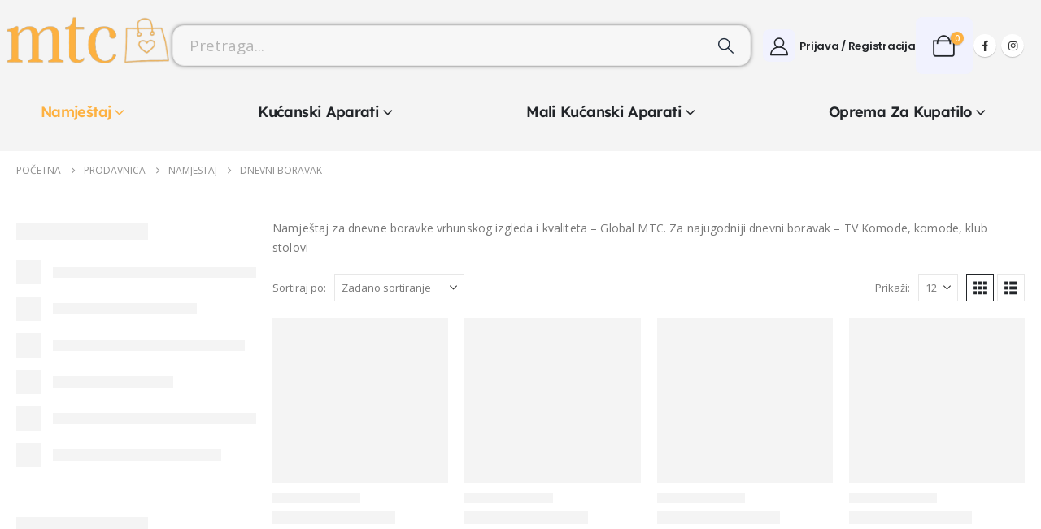

--- FILE ---
content_type: text/html; charset=UTF-8
request_url: https://www.globalmtc.com/product-category/namjestaj/dnevni-boravak/
body_size: 23729
content:
	<!DOCTYPE html>
	<html class=""  dir="ltr" lang="bs-BA" prefix="og: https://ogp.me/ns#">
	<head>
		<meta http-equiv="X-UA-Compatible" content="IE=edge" />
		<meta http-equiv="Content-Type" content="text/html; charset=UTF-8" />
		<meta name="viewport" content="width=device-width, initial-scale=1, minimum-scale=1" />

		<link rel="profile" href="https://gmpg.org/xfn/11" />
		<link rel="pingback" href="https://www.globalmtc.com/xmlrpc.php" />
		<title>Dnevni boravak - GlobalMTC</title>

		<!-- All in One SEO 4.9.3 - aioseo.com -->
	<meta name="description" content="Namještaj za dnevne boravke vrhunskog izgleda i kvaliteta – Global MTC. Za najugodniji dnevni boravak – TV Komode, komode, klub stolovi" />
	<meta name="robots" content="max-image-preview:large" />
	<meta name="google-site-verification" content="a9bc5d8d73aeb3d5cf364d87d5547a3a" />
	<link rel="canonical" href="https://www.globalmtc.com/product-category/namjestaj/dnevni-boravak/" />
	<link rel="next" href="https://www.globalmtc.com/product-category/namjestaj/dnevni-boravak/page/2/" />
	<meta name="generator" content="All in One SEO (AIOSEO) 4.9.3" />
		<script type="application/ld+json" class="aioseo-schema">
			{"@context":"https:\/\/schema.org","@graph":[{"@type":"BreadcrumbList","@id":"https:\/\/www.globalmtc.com\/product-category\/namjestaj\/dnevni-boravak\/#breadcrumblist","itemListElement":[{"@type":"ListItem","@id":"https:\/\/www.globalmtc.com#listItem","position":1,"name":"Home","item":"https:\/\/www.globalmtc.com","nextItem":{"@type":"ListItem","@id":"https:\/\/www.globalmtc.com\/prodavnica\/#listItem","name":"Prodavnica"}},{"@type":"ListItem","@id":"https:\/\/www.globalmtc.com\/prodavnica\/#listItem","position":2,"name":"Prodavnica","item":"https:\/\/www.globalmtc.com\/prodavnica\/","nextItem":{"@type":"ListItem","@id":"https:\/\/www.globalmtc.com\/product-category\/namjestaj\/#listItem","name":"Namjestaj"},"previousItem":{"@type":"ListItem","@id":"https:\/\/www.globalmtc.com#listItem","name":"Home"}},{"@type":"ListItem","@id":"https:\/\/www.globalmtc.com\/product-category\/namjestaj\/#listItem","position":3,"name":"Namjestaj","item":"https:\/\/www.globalmtc.com\/product-category\/namjestaj\/","nextItem":{"@type":"ListItem","@id":"https:\/\/www.globalmtc.com\/product-category\/namjestaj\/dnevni-boravak\/#listItem","name":"Dnevni boravak"},"previousItem":{"@type":"ListItem","@id":"https:\/\/www.globalmtc.com\/prodavnica\/#listItem","name":"Prodavnica"}},{"@type":"ListItem","@id":"https:\/\/www.globalmtc.com\/product-category\/namjestaj\/dnevni-boravak\/#listItem","position":4,"name":"Dnevni boravak","previousItem":{"@type":"ListItem","@id":"https:\/\/www.globalmtc.com\/product-category\/namjestaj\/#listItem","name":"Namjestaj"}}]},{"@type":"CollectionPage","@id":"https:\/\/www.globalmtc.com\/product-category\/namjestaj\/dnevni-boravak\/#collectionpage","url":"https:\/\/www.globalmtc.com\/product-category\/namjestaj\/dnevni-boravak\/","name":"Dnevni boravak - GlobalMTC","description":"Namje\u0161taj za dnevne boravke vrhunskog izgleda i kvaliteta \u2013 Global MTC. Za najugodniji dnevni boravak \u2013 TV Komode, komode, klub stolovi","inLanguage":"bs-BA","isPartOf":{"@id":"https:\/\/www.globalmtc.com\/#website"},"breadcrumb":{"@id":"https:\/\/www.globalmtc.com\/product-category\/namjestaj\/dnevni-boravak\/#breadcrumblist"}},{"@type":"Organization","@id":"https:\/\/www.globalmtc.com\/#organization","name":"GlobalMTC","description":"Online prodavnica","url":"https:\/\/www.globalmtc.com\/","telephone":"+38766172806","logo":{"@type":"ImageObject","url":"https:\/\/www.globalmtc.com\/wp-content\/uploads\/2020\/10\/mtc_logo.png","@id":"https:\/\/www.globalmtc.com\/product-category\/namjestaj\/dnevni-boravak\/#organizationLogo","width":500,"height":500},"image":{"@id":"https:\/\/www.globalmtc.com\/product-category\/namjestaj\/dnevni-boravak\/#organizationLogo"},"sameAs":["https:\/\/www.facebook.com\/shopmtcba","https:\/\/twitter.com\/ba_mtc","https:\/\/www.instagram.com\/mtc.ba\/"]},{"@type":"WebSite","@id":"https:\/\/www.globalmtc.com\/#website","url":"https:\/\/www.globalmtc.com\/","name":"GlobalMTC","description":"Online prodavnica","inLanguage":"bs-BA","publisher":{"@id":"https:\/\/www.globalmtc.com\/#organization"}}]}
		</script>
		<!-- All in One SEO -->

<!-- Google tag (gtag.js) consent mode dataLayer added by Site Kit -->
<script id="google_gtagjs-js-consent-mode-data-layer" type="29a5b5459b6a4167c5849feb-text/javascript">
window.dataLayer = window.dataLayer || [];function gtag(){dataLayer.push(arguments);}
gtag('consent', 'default', {"ad_personalization":"denied","ad_storage":"denied","ad_user_data":"denied","analytics_storage":"denied","functionality_storage":"denied","security_storage":"denied","personalization_storage":"denied","region":["AT","BE","BG","CH","CY","CZ","DE","DK","EE","ES","FI","FR","GB","GR","HR","HU","IE","IS","IT","LI","LT","LU","LV","MT","NL","NO","PL","PT","RO","SE","SI","SK"],"wait_for_update":500});
window._googlesitekitConsentCategoryMap = {"statistics":["analytics_storage"],"marketing":["ad_storage","ad_user_data","ad_personalization"],"functional":["functionality_storage","security_storage"],"preferences":["personalization_storage"]};
window._googlesitekitConsents = {"ad_personalization":"denied","ad_storage":"denied","ad_user_data":"denied","analytics_storage":"denied","functionality_storage":"denied","security_storage":"denied","personalization_storage":"denied","region":["AT","BE","BG","CH","CY","CZ","DE","DK","EE","ES","FI","FR","GB","GR","HR","HU","IE","IS","IT","LI","LT","LU","LV","MT","NL","NO","PL","PT","RO","SE","SI","SK"],"wait_for_update":500};
</script>
<!-- End Google tag (gtag.js) consent mode dataLayer added by Site Kit -->
<link rel='dns-prefetch' href='//capi-automation.s3.us-east-2.amazonaws.com' />
<link rel='dns-prefetch' href='//www.googletagmanager.com' />
<link rel="alternate" type="application/rss+xml" title="GlobalMTC &raquo; novosti" href="https://www.globalmtc.com/feed/" />
<link rel="alternate" type="application/rss+xml" title="GlobalMTC &raquo;  novosti o komentarima" href="https://www.globalmtc.com/comments/feed/" />
<link rel="alternate" type="application/rss+xml" title="GlobalMTC &raquo; Dnevni boravak Kategorija kanal" href="https://www.globalmtc.com/product-category/namjestaj/dnevni-boravak/feed/" />
		<link rel="shortcut icon" href="//www.globalmtc.com/wp-content/uploads/2020/10/mtc_retina2.png" type="image/x-icon" />
				<link rel="apple-touch-icon" href="//www.globalmtc.com/wp-content/uploads/2020/10/mtc_retina2.png" />
				<link rel="apple-touch-icon" sizes="120x120" href="//www.globalmtc.com/wp-content/uploads/2020/10/mtc_retina2.png" />
				<link rel="apple-touch-icon" sizes="76x76" href="//www.globalmtc.com/wp-content/uploads/2020/10/mtc_retina2.png" />
				<link rel="apple-touch-icon" sizes="152x152" href="//www.globalmtc.com/wp-content/uploads/2020/10/mtc_retina2.png" />
		<link rel="preload" href="https://www.globalmtc.com/wp-content/themes/porto/fonts/porto-font/porto.woff2" as="font" type="font/woff2" crossorigin fetchpriority="high"/><link rel="preload" href="https://www.globalmtc.com/wp-content/themes/porto/fonts/fontawesome_optimized/fa-solid-900.woff2" as="font" type="font/woff2" crossorigin fetchpriority="high"/><link rel="preload" href="https://www.globalmtc.com/wp-content/themes/porto/fonts/fontawesome_optimized/fa-regular-400.woff2" as="font" type="font/woff2" crossorigin fetchpriority="high"/><link rel="preload" href="https://www.globalmtc.com/wp-content/themes/porto/fonts/fontawesome_optimized/fa-brands-400.woff2" as="font" type="font/woff2" crossorigin fetchpriority="high"/><link rel="preload" href="https://www.globalmtc.com/wp-content/themes/porto/fonts/Simple-Line-Icons/Simple-Line-Icons.woff2" as="font" type="font/woff2" crossorigin fetchpriority="high"/><link rel="preload" href="https://www.globalmtc.com/wp-content/uploads/2025/02/lamea-set-front-2.webp" as="image" fetchpriority="high"/><link rel="preload" href="https://www.globalmtc.com/wp-content/uploads/2025/02/komoda-forn-156-cm-z-drzwiami-i-3-szufladami-bialy-polysk-xlargea-removebg-preview.webp" as="image" fetchpriority="high"/><link rel="preload" href="https://www.globalmtc.com/wp-content/uploads/2025/02/S471_Forn_dzienny_ar2klWZfqWjaWRC29OS1G5eng.webp" as="image" fetchpriority="high"/><link rel="preload" href="https://www.globalmtc.com/wp-content/uploads/2025/02/S471-Forn_bip_ar3newklWZfqWjaWRC29OS1G5eng.webp" as="image" fetchpriority="high"/><link rel="preload" href="https://www.globalmtc.com/wp-content/uploads/2025/02/Balin-set-za-dnevni-boravak.jpg" as="image" fetchpriority="high"/><style id='wp-img-auto-sizes-contain-inline-css'>
img:is([sizes=auto i],[sizes^="auto," i]){contain-intrinsic-size:3000px 1500px}
/*# sourceURL=wp-img-auto-sizes-contain-inline-css */
</style>
<style id='wp-emoji-styles-inline-css'>

	img.wp-smiley, img.emoji {
		display: inline !important;
		border: none !important;
		box-shadow: none !important;
		height: 1em !important;
		width: 1em !important;
		margin: 0 0.07em !important;
		vertical-align: -0.1em !important;
		background: none !important;
		padding: 0 !important;
	}
/*# sourceURL=wp-emoji-styles-inline-css */
</style>
<link rel='stylesheet' id='wp-block-library-css' href='https://www.globalmtc.com/wp-includes/css/dist/block-library/style.min.css?ver=6.9' media='all' />
<style id='wp-block-library-theme-inline-css'>
.wp-block-audio :where(figcaption){color:#555;font-size:13px;text-align:center}.is-dark-theme .wp-block-audio :where(figcaption){color:#ffffffa6}.wp-block-audio{margin:0 0 1em}.wp-block-code{border:1px solid #ccc;border-radius:4px;font-family:Menlo,Consolas,monaco,monospace;padding:.8em 1em}.wp-block-embed :where(figcaption){color:#555;font-size:13px;text-align:center}.is-dark-theme .wp-block-embed :where(figcaption){color:#ffffffa6}.wp-block-embed{margin:0 0 1em}.blocks-gallery-caption{color:#555;font-size:13px;text-align:center}.is-dark-theme .blocks-gallery-caption{color:#ffffffa6}:root :where(.wp-block-image figcaption){color:#555;font-size:13px;text-align:center}.is-dark-theme :root :where(.wp-block-image figcaption){color:#ffffffa6}.wp-block-image{margin:0 0 1em}.wp-block-pullquote{border-bottom:4px solid;border-top:4px solid;color:currentColor;margin-bottom:1.75em}.wp-block-pullquote :where(cite),.wp-block-pullquote :where(footer),.wp-block-pullquote__citation{color:currentColor;font-size:.8125em;font-style:normal;text-transform:uppercase}.wp-block-quote{border-left:.25em solid;margin:0 0 1.75em;padding-left:1em}.wp-block-quote cite,.wp-block-quote footer{color:currentColor;font-size:.8125em;font-style:normal;position:relative}.wp-block-quote:where(.has-text-align-right){border-left:none;border-right:.25em solid;padding-left:0;padding-right:1em}.wp-block-quote:where(.has-text-align-center){border:none;padding-left:0}.wp-block-quote.is-large,.wp-block-quote.is-style-large,.wp-block-quote:where(.is-style-plain){border:none}.wp-block-search .wp-block-search__label{font-weight:700}.wp-block-search__button{border:1px solid #ccc;padding:.375em .625em}:where(.wp-block-group.has-background){padding:1.25em 2.375em}.wp-block-separator.has-css-opacity{opacity:.4}.wp-block-separator{border:none;border-bottom:2px solid;margin-left:auto;margin-right:auto}.wp-block-separator.has-alpha-channel-opacity{opacity:1}.wp-block-separator:not(.is-style-wide):not(.is-style-dots){width:100px}.wp-block-separator.has-background:not(.is-style-dots){border-bottom:none;height:1px}.wp-block-separator.has-background:not(.is-style-wide):not(.is-style-dots){height:2px}.wp-block-table{margin:0 0 1em}.wp-block-table td,.wp-block-table th{word-break:normal}.wp-block-table :where(figcaption){color:#555;font-size:13px;text-align:center}.is-dark-theme .wp-block-table :where(figcaption){color:#ffffffa6}.wp-block-video :where(figcaption){color:#555;font-size:13px;text-align:center}.is-dark-theme .wp-block-video :where(figcaption){color:#ffffffa6}.wp-block-video{margin:0 0 1em}:root :where(.wp-block-template-part.has-background){margin-bottom:0;margin-top:0;padding:1.25em 2.375em}
/*# sourceURL=/wp-includes/css/dist/block-library/theme.min.css */
</style>
<style id='classic-theme-styles-inline-css'>
/*! This file is auto-generated */
.wp-block-button__link{color:#fff;background-color:#32373c;border-radius:9999px;box-shadow:none;text-decoration:none;padding:calc(.667em + 2px) calc(1.333em + 2px);font-size:1.125em}.wp-block-file__button{background:#32373c;color:#fff;text-decoration:none}
/*# sourceURL=/wp-includes/css/classic-themes.min.css */
</style>
<link rel='stylesheet' id='aioseo/css/src/vue/standalone/blocks/table-of-contents/global.scss-css' href='https://www.globalmtc.com/wp-content/plugins/all-in-one-seo-pack/dist/Lite/assets/css/table-of-contents/global.e90f6d47.css?ver=4.9.3' media='all' />
<style id='global-styles-inline-css'>
:root{--wp--preset--aspect-ratio--square: 1;--wp--preset--aspect-ratio--4-3: 4/3;--wp--preset--aspect-ratio--3-4: 3/4;--wp--preset--aspect-ratio--3-2: 3/2;--wp--preset--aspect-ratio--2-3: 2/3;--wp--preset--aspect-ratio--16-9: 16/9;--wp--preset--aspect-ratio--9-16: 9/16;--wp--preset--color--black: #000000;--wp--preset--color--cyan-bluish-gray: #abb8c3;--wp--preset--color--white: #ffffff;--wp--preset--color--pale-pink: #f78da7;--wp--preset--color--vivid-red: #cf2e2e;--wp--preset--color--luminous-vivid-orange: #ff6900;--wp--preset--color--luminous-vivid-amber: #fcb900;--wp--preset--color--light-green-cyan: #7bdcb5;--wp--preset--color--vivid-green-cyan: #00d084;--wp--preset--color--pale-cyan-blue: #8ed1fc;--wp--preset--color--vivid-cyan-blue: #0693e3;--wp--preset--color--vivid-purple: #9b51e0;--wp--preset--color--primary: var(--porto-primary-color);--wp--preset--color--secondary: var(--porto-secondary-color);--wp--preset--color--tertiary: var(--porto-tertiary-color);--wp--preset--color--quaternary: var(--porto-quaternary-color);--wp--preset--color--dark: var(--porto-dark-color);--wp--preset--color--light: var(--porto-light-color);--wp--preset--color--primary-hover: var(--porto-primary-light-5);--wp--preset--gradient--vivid-cyan-blue-to-vivid-purple: linear-gradient(135deg,rgb(6,147,227) 0%,rgb(155,81,224) 100%);--wp--preset--gradient--light-green-cyan-to-vivid-green-cyan: linear-gradient(135deg,rgb(122,220,180) 0%,rgb(0,208,130) 100%);--wp--preset--gradient--luminous-vivid-amber-to-luminous-vivid-orange: linear-gradient(135deg,rgb(252,185,0) 0%,rgb(255,105,0) 100%);--wp--preset--gradient--luminous-vivid-orange-to-vivid-red: linear-gradient(135deg,rgb(255,105,0) 0%,rgb(207,46,46) 100%);--wp--preset--gradient--very-light-gray-to-cyan-bluish-gray: linear-gradient(135deg,rgb(238,238,238) 0%,rgb(169,184,195) 100%);--wp--preset--gradient--cool-to-warm-spectrum: linear-gradient(135deg,rgb(74,234,220) 0%,rgb(151,120,209) 20%,rgb(207,42,186) 40%,rgb(238,44,130) 60%,rgb(251,105,98) 80%,rgb(254,248,76) 100%);--wp--preset--gradient--blush-light-purple: linear-gradient(135deg,rgb(255,206,236) 0%,rgb(152,150,240) 100%);--wp--preset--gradient--blush-bordeaux: linear-gradient(135deg,rgb(254,205,165) 0%,rgb(254,45,45) 50%,rgb(107,0,62) 100%);--wp--preset--gradient--luminous-dusk: linear-gradient(135deg,rgb(255,203,112) 0%,rgb(199,81,192) 50%,rgb(65,88,208) 100%);--wp--preset--gradient--pale-ocean: linear-gradient(135deg,rgb(255,245,203) 0%,rgb(182,227,212) 50%,rgb(51,167,181) 100%);--wp--preset--gradient--electric-grass: linear-gradient(135deg,rgb(202,248,128) 0%,rgb(113,206,126) 100%);--wp--preset--gradient--midnight: linear-gradient(135deg,rgb(2,3,129) 0%,rgb(40,116,252) 100%);--wp--preset--font-size--small: 13px;--wp--preset--font-size--medium: 20px;--wp--preset--font-size--large: 36px;--wp--preset--font-size--x-large: 42px;--wp--preset--spacing--20: 0.44rem;--wp--preset--spacing--30: 0.67rem;--wp--preset--spacing--40: 1rem;--wp--preset--spacing--50: 1.5rem;--wp--preset--spacing--60: 2.25rem;--wp--preset--spacing--70: 3.38rem;--wp--preset--spacing--80: 5.06rem;--wp--preset--shadow--natural: 6px 6px 9px rgba(0, 0, 0, 0.2);--wp--preset--shadow--deep: 12px 12px 50px rgba(0, 0, 0, 0.4);--wp--preset--shadow--sharp: 6px 6px 0px rgba(0, 0, 0, 0.2);--wp--preset--shadow--outlined: 6px 6px 0px -3px rgb(255, 255, 255), 6px 6px rgb(0, 0, 0);--wp--preset--shadow--crisp: 6px 6px 0px rgb(0, 0, 0);}:where(.is-layout-flex){gap: 0.5em;}:where(.is-layout-grid){gap: 0.5em;}body .is-layout-flex{display: flex;}.is-layout-flex{flex-wrap: wrap;align-items: center;}.is-layout-flex > :is(*, div){margin: 0;}body .is-layout-grid{display: grid;}.is-layout-grid > :is(*, div){margin: 0;}:where(.wp-block-columns.is-layout-flex){gap: 2em;}:where(.wp-block-columns.is-layout-grid){gap: 2em;}:where(.wp-block-post-template.is-layout-flex){gap: 1.25em;}:where(.wp-block-post-template.is-layout-grid){gap: 1.25em;}.has-black-color{color: var(--wp--preset--color--black) !important;}.has-cyan-bluish-gray-color{color: var(--wp--preset--color--cyan-bluish-gray) !important;}.has-white-color{color: var(--wp--preset--color--white) !important;}.has-pale-pink-color{color: var(--wp--preset--color--pale-pink) !important;}.has-vivid-red-color{color: var(--wp--preset--color--vivid-red) !important;}.has-luminous-vivid-orange-color{color: var(--wp--preset--color--luminous-vivid-orange) !important;}.has-luminous-vivid-amber-color{color: var(--wp--preset--color--luminous-vivid-amber) !important;}.has-light-green-cyan-color{color: var(--wp--preset--color--light-green-cyan) !important;}.has-vivid-green-cyan-color{color: var(--wp--preset--color--vivid-green-cyan) !important;}.has-pale-cyan-blue-color{color: var(--wp--preset--color--pale-cyan-blue) !important;}.has-vivid-cyan-blue-color{color: var(--wp--preset--color--vivid-cyan-blue) !important;}.has-vivid-purple-color{color: var(--wp--preset--color--vivid-purple) !important;}.has-black-background-color{background-color: var(--wp--preset--color--black) !important;}.has-cyan-bluish-gray-background-color{background-color: var(--wp--preset--color--cyan-bluish-gray) !important;}.has-white-background-color{background-color: var(--wp--preset--color--white) !important;}.has-pale-pink-background-color{background-color: var(--wp--preset--color--pale-pink) !important;}.has-vivid-red-background-color{background-color: var(--wp--preset--color--vivid-red) !important;}.has-luminous-vivid-orange-background-color{background-color: var(--wp--preset--color--luminous-vivid-orange) !important;}.has-luminous-vivid-amber-background-color{background-color: var(--wp--preset--color--luminous-vivid-amber) !important;}.has-light-green-cyan-background-color{background-color: var(--wp--preset--color--light-green-cyan) !important;}.has-vivid-green-cyan-background-color{background-color: var(--wp--preset--color--vivid-green-cyan) !important;}.has-pale-cyan-blue-background-color{background-color: var(--wp--preset--color--pale-cyan-blue) !important;}.has-vivid-cyan-blue-background-color{background-color: var(--wp--preset--color--vivid-cyan-blue) !important;}.has-vivid-purple-background-color{background-color: var(--wp--preset--color--vivid-purple) !important;}.has-black-border-color{border-color: var(--wp--preset--color--black) !important;}.has-cyan-bluish-gray-border-color{border-color: var(--wp--preset--color--cyan-bluish-gray) !important;}.has-white-border-color{border-color: var(--wp--preset--color--white) !important;}.has-pale-pink-border-color{border-color: var(--wp--preset--color--pale-pink) !important;}.has-vivid-red-border-color{border-color: var(--wp--preset--color--vivid-red) !important;}.has-luminous-vivid-orange-border-color{border-color: var(--wp--preset--color--luminous-vivid-orange) !important;}.has-luminous-vivid-amber-border-color{border-color: var(--wp--preset--color--luminous-vivid-amber) !important;}.has-light-green-cyan-border-color{border-color: var(--wp--preset--color--light-green-cyan) !important;}.has-vivid-green-cyan-border-color{border-color: var(--wp--preset--color--vivid-green-cyan) !important;}.has-pale-cyan-blue-border-color{border-color: var(--wp--preset--color--pale-cyan-blue) !important;}.has-vivid-cyan-blue-border-color{border-color: var(--wp--preset--color--vivid-cyan-blue) !important;}.has-vivid-purple-border-color{border-color: var(--wp--preset--color--vivid-purple) !important;}.has-vivid-cyan-blue-to-vivid-purple-gradient-background{background: var(--wp--preset--gradient--vivid-cyan-blue-to-vivid-purple) !important;}.has-light-green-cyan-to-vivid-green-cyan-gradient-background{background: var(--wp--preset--gradient--light-green-cyan-to-vivid-green-cyan) !important;}.has-luminous-vivid-amber-to-luminous-vivid-orange-gradient-background{background: var(--wp--preset--gradient--luminous-vivid-amber-to-luminous-vivid-orange) !important;}.has-luminous-vivid-orange-to-vivid-red-gradient-background{background: var(--wp--preset--gradient--luminous-vivid-orange-to-vivid-red) !important;}.has-very-light-gray-to-cyan-bluish-gray-gradient-background{background: var(--wp--preset--gradient--very-light-gray-to-cyan-bluish-gray) !important;}.has-cool-to-warm-spectrum-gradient-background{background: var(--wp--preset--gradient--cool-to-warm-spectrum) !important;}.has-blush-light-purple-gradient-background{background: var(--wp--preset--gradient--blush-light-purple) !important;}.has-blush-bordeaux-gradient-background{background: var(--wp--preset--gradient--blush-bordeaux) !important;}.has-luminous-dusk-gradient-background{background: var(--wp--preset--gradient--luminous-dusk) !important;}.has-pale-ocean-gradient-background{background: var(--wp--preset--gradient--pale-ocean) !important;}.has-electric-grass-gradient-background{background: var(--wp--preset--gradient--electric-grass) !important;}.has-midnight-gradient-background{background: var(--wp--preset--gradient--midnight) !important;}.has-small-font-size{font-size: var(--wp--preset--font-size--small) !important;}.has-medium-font-size{font-size: var(--wp--preset--font-size--medium) !important;}.has-large-font-size{font-size: var(--wp--preset--font-size--large) !important;}.has-x-large-font-size{font-size: var(--wp--preset--font-size--x-large) !important;}
:where(.wp-block-post-template.is-layout-flex){gap: 1.25em;}:where(.wp-block-post-template.is-layout-grid){gap: 1.25em;}
:where(.wp-block-term-template.is-layout-flex){gap: 1.25em;}:where(.wp-block-term-template.is-layout-grid){gap: 1.25em;}
:where(.wp-block-columns.is-layout-flex){gap: 2em;}:where(.wp-block-columns.is-layout-grid){gap: 2em;}
:root :where(.wp-block-pullquote){font-size: 1.5em;line-height: 1.6;}
/*# sourceURL=global-styles-inline-css */
</style>
<style id='woocommerce-inline-inline-css'>
.woocommerce form .form-row .required { visibility: visible; }
/*# sourceURL=woocommerce-inline-inline-css */
</style>
<link rel='stylesheet' id='alpus-plugin-framework-base-css' href='https://www.globalmtc.com/wp-content/plugins/alpus-flexbox/plugin-framework/assets/css/base.min.css?ver=1.3.0' media='all' />
<link rel='stylesheet' id='alpus-plugin-framework-css' href='https://www.globalmtc.com/wp-content/plugins/alpus-flexbox/plugin-framework/assets/css/framework.min.css?ver=1.3.0' media='all' />
<link rel='stylesheet' id='pwb-styles-frontend-css' href='https://www.globalmtc.com/wp-content/plugins/perfect-woocommerce-brands/build/frontend/css/style.css?ver=3.6.8' media='all' />
<link rel='stylesheet' id='porto-fs-progress-bar-css' href='https://www.globalmtc.com/wp-content/themes/porto/inc/lib/woocommerce-shipping-progress-bar/shipping-progress-bar.css?ver=7.7.2' media='all' />
<link rel='stylesheet' id='porto-css-vars-css' href='https://www.globalmtc.com/wp-content/uploads/porto_styles/theme_css_vars.css?ver=7.7.2' media='all' />
<link rel='stylesheet' id='elementor-frontend-css' href='https://www.globalmtc.com/wp-content/uploads/elementor/css/custom-frontend.min.css?ver=1768592824' media='all' />
<link rel='stylesheet' id='elementor-post-13030-css' href='https://www.globalmtc.com/wp-content/uploads/elementor/css/post-13030.css?ver=1768592824' media='all' />
<link rel='stylesheet' id='bootstrap-css' href='https://www.globalmtc.com/wp-content/uploads/porto_styles/bootstrap.css?ver=7.7.2' media='all' />
<link rel='stylesheet' id='porto-plugins-css' href='https://www.globalmtc.com/wp-content/themes/porto/css/plugins_optimized.css?ver=7.7.2' media='all' />
<link rel='stylesheet' id='porto-theme-css' href='https://www.globalmtc.com/wp-content/themes/porto/css/theme.css?ver=7.7.2' media='all' />
<link rel='stylesheet' id='porto-blog-legacy-css' href='https://www.globalmtc.com/wp-content/themes/porto/css/part/blog-legacy.css?ver=7.7.2' media='all' />
<link rel='stylesheet' id='porto-side-menu-css' href='https://www.globalmtc.com/wp-content/themes/porto/css/part/side-columns.css?ver=7.7.2' media='all' />
<link rel='stylesheet' id='porto-header-shop-css' href='https://www.globalmtc.com/wp-content/themes/porto/css/part/header-shop.css?ver=7.7.2' media='all' />
<link rel='stylesheet' id='porto-header-legacy-css' href='https://www.globalmtc.com/wp-content/themes/porto/css/part/header-legacy.css?ver=7.7.2' media='all' />
<link rel='stylesheet' id='porto-footer-legacy-css' href='https://www.globalmtc.com/wp-content/themes/porto/css/part/footer-legacy.css?ver=7.7.2' media='all' />
<link rel='stylesheet' id='porto-side-nav-panel-css' href='https://www.globalmtc.com/wp-content/themes/porto/css/part/side-nav-panel.css?ver=7.7.2' media='all' />
<link rel='stylesheet' id='porto-media-mobile-sidebar-css' href='https://www.globalmtc.com/wp-content/themes/porto/css/part/media-mobile-sidebar.css?ver=7.7.2' media='(max-width:991px)' />
<link rel='stylesheet' id='porto-shortcodes-css' href='https://www.globalmtc.com/wp-content/uploads/porto_styles/shortcodes.css?ver=7.7.2' media='all' />
<link rel='stylesheet' id='porto-theme-shop-css' href='https://www.globalmtc.com/wp-content/themes/porto/css/theme_shop.css?ver=7.7.2' media='all' />
<link rel='stylesheet' id='porto-shop-legacy-css' href='https://www.globalmtc.com/wp-content/themes/porto/css/part/shop-legacy.css?ver=7.7.2' media='all' />
<link rel='stylesheet' id='porto-shop-sidebar-base-css' href='https://www.globalmtc.com/wp-content/themes/porto/css/part/shop-sidebar-base.css?ver=7.7.2' media='all' />
<link rel='stylesheet' id='porto-woo-widget-price-filter-css' href='https://www.globalmtc.com/wp-content/themes/porto/css/part/woo-widget-porto-price-filter.css?ver=7.7.2' media='all' />
<link rel='stylesheet' id='porto-wooco-widget-price-filter-css' href='https://www.globalmtc.com/wp-content/themes/porto/css/part/woo-widget-price-filter.css?ver=7.7.2' media='all' />
<link rel='stylesheet' id='porto-shop-toolbar-css' href='https://www.globalmtc.com/wp-content/themes/porto/css/theme/shop/other/toolbar.css?ver=7.7.2' media='all' />
<link rel='stylesheet' id='porto-pwb-filter-css' href='https://www.globalmtc.com/wp-content/themes/porto/css/theme/shop/other/pw-brand-filter.css?ver=7.7.2' media='all' />
<link rel='stylesheet' id='porto-theme-elementor-css' href='https://www.globalmtc.com/wp-content/themes/porto/css/theme_elementor.css?ver=7.7.2' media='all' />
<link rel='stylesheet' id='porto-dynamic-style-css' href='https://www.globalmtc.com/wp-content/uploads/porto_styles/dynamic_style.css?ver=7.7.2' media='all' />
<link rel='stylesheet' id='porto-type-builder-css' href='https://www.globalmtc.com/wp-content/plugins/porto-functionality/builders/assets/type-builder.css?ver=3.7.2' media='all' />
<link rel='stylesheet' id='porto-account-login-style-css' href='https://www.globalmtc.com/wp-content/themes/porto/css/theme/shop/login-style/account-login.css?ver=7.7.2' media='all' />
<link rel='stylesheet' id='porto-theme-woopage-css' href='https://www.globalmtc.com/wp-content/themes/porto/css/theme/shop/other/woopage.css?ver=7.7.2' media='all' />
<link rel='stylesheet' id='widget-heading-css' href='https://www.globalmtc.com/wp-content/plugins/elementor/assets/css/widget-heading.min.css?ver=3.34.1' media='all' />
<link rel='stylesheet' id='widget-icon-list-css' href='https://www.globalmtc.com/wp-content/uploads/elementor/css/custom-widget-icon-list.min.css?ver=1768592824' media='all' />
<link rel='stylesheet' id='elementor-post-22401-css' href='https://www.globalmtc.com/wp-content/uploads/elementor/css/post-22401.css?ver=7.7.2' media='all' />
<link rel='stylesheet' id='widget-image-css' href='https://www.globalmtc.com/wp-content/plugins/elementor/assets/css/widget-image.min.css?ver=3.34.1' media='all' />
<link rel='stylesheet' id='elementor-post-22704-css' href='https://www.globalmtc.com/wp-content/uploads/elementor/css/post-22704.css?ver=7.7.2' media='all' />
<link rel='stylesheet' id='porto-style-css' href='https://www.globalmtc.com/wp-content/themes/porto/style.css?ver=7.7.2' media='all' />
<style id='porto-style-inline-css'>
.side-header-narrow-bar-logo{max-width:240px}@media (min-width:992px){}.page-top ul.breadcrumb > li.home{display:inline-block}.page-top ul.breadcrumb > li.home a{position:relative;width:1em;text-indent:-9999px}.page-top ul.breadcrumb > li.home a:after{content:"\e883";font-family:'porto';float:left;text-indent:0}@media (min-width:1500px){.left-sidebar.col-lg-3,.right-sidebar.col-lg-3{width:20%}.main-content.col-lg-9{width:80%}.main-content.col-lg-6{width:60%}}#header.sticky-header .main-menu > li.menu-item > a,#header.sticky-header .main-menu > li.menu-custom-content a{color:#232f3e}#header.sticky-header .main-menu > li.menu-item:hover > a,#header.sticky-header .main-menu > li.menu-item.active:hover > a,#header.sticky-header .main-menu > li.menu-custom-content:hover a{color:#c2c2c2}
/*# sourceURL=porto-style-inline-css */
</style>
<link rel='stylesheet' id='styles-child-css' href='https://www.globalmtc.com/wp-content/themes/porto-child/style.css?ver=6.9' media='all' />
<link rel='stylesheet' id='elementor-gf-local-roboto-css' href='https://www.globalmtc.com/wp-content/uploads/elementor/google-fonts/css/roboto.css?ver=1742660664' media='all' />
<link rel='stylesheet' id='elementor-gf-local-robotoslab-css' href='https://www.globalmtc.com/wp-content/uploads/elementor/google-fonts/css/robotoslab.css?ver=1742660671' media='all' />
<link rel='stylesheet' id='elementor-gf-local-poppins-css' href='https://www.globalmtc.com/wp-content/uploads/elementor/google-fonts/css/poppins.css?ver=1742660675' media='all' />
<link rel='stylesheet' id='elementor-gf-local-lexend-css' href='https://www.globalmtc.com/wp-content/uploads/elementor/google-fonts/css/lexend.css?ver=1742660678' media='all' />
<script src="https://www.globalmtc.com/wp-includes/js/jquery/jquery.min.js?ver=3.7.1" id="jquery-core-js" type="29a5b5459b6a4167c5849feb-text/javascript"></script>
<script src="https://www.globalmtc.com/wp-includes/js/jquery/jquery-migrate.min.js?ver=3.4.1" id="jquery-migrate-js" type="29a5b5459b6a4167c5849feb-text/javascript"></script>
<script src="https://www.globalmtc.com/wp-content/plugins/woocommerce/assets/js/jquery-blockui/jquery.blockUI.min.js?ver=2.7.0-wc.10.4.3" id="wc-jquery-blockui-js" data-wp-strategy="defer" type="29a5b5459b6a4167c5849feb-text/javascript"></script>
<script id="wc-add-to-cart-js-extra" type="29a5b5459b6a4167c5849feb-text/javascript">
var wc_add_to_cart_params = {"ajax_url":"/wp-admin/admin-ajax.php","wc_ajax_url":"/?wc-ajax=%%endpoint%%","i18n_view_cart":"Vidi korpu","cart_url":"https://www.globalmtc.com/cart/","is_cart":"","cart_redirect_after_add":"yes"};
//# sourceURL=wc-add-to-cart-js-extra
</script>
<script src="https://www.globalmtc.com/wp-content/plugins/woocommerce/assets/js/frontend/add-to-cart.min.js?ver=10.4.3" id="wc-add-to-cart-js" defer data-wp-strategy="defer" type="29a5b5459b6a4167c5849feb-text/javascript"></script>
<script src="https://www.globalmtc.com/wp-content/plugins/woocommerce/assets/js/js-cookie/js.cookie.min.js?ver=2.1.4-wc.10.4.3" id="wc-js-cookie-js" data-wp-strategy="defer" type="29a5b5459b6a4167c5849feb-text/javascript"></script>
<script id="wc-cart-fragments-js-extra" type="29a5b5459b6a4167c5849feb-text/javascript">
var wc_cart_fragments_params = {"ajax_url":"/wp-admin/admin-ajax.php","wc_ajax_url":"/?wc-ajax=%%endpoint%%","cart_hash_key":"wc_cart_hash_6b806949ff7bb912060d6289adc7cb16","fragment_name":"wc_fragments_6b806949ff7bb912060d6289adc7cb16","request_timeout":"15000"};
//# sourceURL=wc-cart-fragments-js-extra
</script>
<script src="https://www.globalmtc.com/wp-content/plugins/woocommerce/assets/js/frontend/cart-fragments.min.js?ver=10.4.3" id="wc-cart-fragments-js" defer data-wp-strategy="defer" type="29a5b5459b6a4167c5849feb-text/javascript"></script>

<!-- Google tag (gtag.js) snippet added by Site Kit -->
<!-- Google Analytics snippet added by Site Kit -->
<script src="https://www.googletagmanager.com/gtag/js?id=G-29TL4JR47H" id="google_gtagjs-js" async type="29a5b5459b6a4167c5849feb-text/javascript"></script>
<script id="google_gtagjs-js-after" type="29a5b5459b6a4167c5849feb-text/javascript">
window.dataLayer = window.dataLayer || [];function gtag(){dataLayer.push(arguments);}
gtag("set","linker",{"domains":["www.globalmtc.com"]});
gtag("js", new Date());
gtag("set", "developer_id.dZTNiMT", true);
gtag("config", "G-29TL4JR47H");
 window._googlesitekit = window._googlesitekit || {}; window._googlesitekit.throttledEvents = []; window._googlesitekit.gtagEvent = (name, data) => { var key = JSON.stringify( { name, data } ); if ( !! window._googlesitekit.throttledEvents[ key ] ) { return; } window._googlesitekit.throttledEvents[ key ] = true; setTimeout( () => { delete window._googlesitekit.throttledEvents[ key ]; }, 5 ); gtag( "event", name, { ...data, event_source: "site-kit" } ); }; 
//# sourceURL=google_gtagjs-js-after
</script>
<link rel="https://api.w.org/" href="https://www.globalmtc.com/wp-json/" /><link rel="alternate" title="JSON" type="application/json" href="https://www.globalmtc.com/wp-json/wp/v2/product_cat/112" /><link rel="EditURI" type="application/rsd+xml" title="RSD" href="https://www.globalmtc.com/xmlrpc.php?rsd" />
<meta name="generator" content="WordPress 6.9" />
<meta name="generator" content="WooCommerce 10.4.3" />
<meta name="generator" content="Site Kit by Google 1.170.0" /><link rel="preload" href="https://www.globalmtc.com/wp-content/uploads/2024/01/porto46-el-intro-1.webp" as="image" type="image/webp" crossorigin="anonymous">		<script type="29a5b5459b6a4167c5849feb-text/javascript" id="webfont-queue">
		WebFontConfig = {
			google: { families: [ 'Open+Sans:400,500,600,700,800','Poppins:400,500,600,700,800','Playfair+Display:400,700','Oswald:400,600,700&display=swap' ] }
		};
		(function(d) {
			var wf = d.createElement('script'), s = d.scripts[d.scripts.length - 1];
			wf.src = 'https://www.globalmtc.com/wp-content/themes/porto/js/libs/webfont.js';
			wf.async = true;
			s.parentNode.insertBefore(wf, s);
		})(document);</script>
			<noscript><style>.woocommerce-product-gallery{ opacity: 1 !important; }</style></noscript>
	<meta name="generator" content="Elementor 3.34.1; features: e_font_icon_svg, additional_custom_breakpoints; settings: css_print_method-external, google_font-enabled, font_display-auto">
			<script type="29a5b5459b6a4167c5849feb-text/javascript">
				!function(f,b,e,v,n,t,s){if(f.fbq)return;n=f.fbq=function(){n.callMethod?
					n.callMethod.apply(n,arguments):n.queue.push(arguments)};if(!f._fbq)f._fbq=n;
					n.push=n;n.loaded=!0;n.version='2.0';n.queue=[];t=b.createElement(e);t.async=!0;
					t.src=v;s=b.getElementsByTagName(e)[0];s.parentNode.insertBefore(t,s)}(window,
					document,'script','https://connect.facebook.net/en_US/fbevents.js');
			</script>
			<!-- WooCommerce Facebook Integration Begin -->
			<script type="29a5b5459b6a4167c5849feb-text/javascript">

				fbq('init', '24875065455512443', {}, {
    "agent": "woocommerce_6-10.4.3-3.5.15"
});

				document.addEventListener( 'DOMContentLoaded', function() {
					// Insert placeholder for events injected when a product is added to the cart through AJAX.
					document.body.insertAdjacentHTML( 'beforeend', '<div class=\"wc-facebook-pixel-event-placeholder\"></div>' );
				}, false );

			</script>
			<!-- WooCommerce Facebook Integration End -->
						<style>
				.e-con.e-parent:nth-of-type(n+4):not(.e-lazyloaded):not(.e-no-lazyload),
				.e-con.e-parent:nth-of-type(n+4):not(.e-lazyloaded):not(.e-no-lazyload) * {
					background-image: none !important;
				}
				@media screen and (max-height: 1024px) {
					.e-con.e-parent:nth-of-type(n+3):not(.e-lazyloaded):not(.e-no-lazyload),
					.e-con.e-parent:nth-of-type(n+3):not(.e-lazyloaded):not(.e-no-lazyload) * {
						background-image: none !important;
					}
				}
				@media screen and (max-height: 640px) {
					.e-con.e-parent:nth-of-type(n+2):not(.e-lazyloaded):not(.e-no-lazyload),
					.e-con.e-parent:nth-of-type(n+2):not(.e-lazyloaded):not(.e-no-lazyload) * {
						background-image: none !important;
					}
				}
			</style>
			<link rel="icon" href="https://www.globalmtc.com/wp-content/uploads/2020/10/mtc_retina2-32x32.png" sizes="32x32" />
<link rel="icon" href="https://www.globalmtc.com/wp-content/uploads/2020/10/mtc_retina2-300x300.png" sizes="192x192" />
<link rel="apple-touch-icon" href="https://www.globalmtc.com/wp-content/uploads/2020/10/mtc_retina2-300x300.png" />
<meta name="msapplication-TileImage" content="https://www.globalmtc.com/wp-content/uploads/2020/10/mtc_retina2-300x300.png" />
	<script data-cfasync="false" nonce="c6d9bb82-30d0-4dc6-926d-372eea04d4f4">try{(function(w,d){!function(j,k,l,m){if(j.zaraz)console.error("zaraz is loaded twice");else{j[l]=j[l]||{};j[l].executed=[];j.zaraz={deferred:[],listeners:[]};j.zaraz._v="5874";j.zaraz._n="c6d9bb82-30d0-4dc6-926d-372eea04d4f4";j.zaraz.q=[];j.zaraz._f=function(n){return async function(){var o=Array.prototype.slice.call(arguments);j.zaraz.q.push({m:n,a:o})}};for(const p of["track","set","debug"])j.zaraz[p]=j.zaraz._f(p);j.zaraz.init=()=>{var q=k.getElementsByTagName(m)[0],r=k.createElement(m),s=k.getElementsByTagName("title")[0];s&&(j[l].t=k.getElementsByTagName("title")[0].text);j[l].x=Math.random();j[l].w=j.screen.width;j[l].h=j.screen.height;j[l].j=j.innerHeight;j[l].e=j.innerWidth;j[l].l=j.location.href;j[l].r=k.referrer;j[l].k=j.screen.colorDepth;j[l].n=k.characterSet;j[l].o=(new Date).getTimezoneOffset();if(j.dataLayer)for(const t of Object.entries(Object.entries(dataLayer).reduce((u,v)=>({...u[1],...v[1]}),{})))zaraz.set(t[0],t[1],{scope:"page"});j[l].q=[];for(;j.zaraz.q.length;){const w=j.zaraz.q.shift();j[l].q.push(w)}r.defer=!0;for(const x of[localStorage,sessionStorage])Object.keys(x||{}).filter(z=>z.startsWith("_zaraz_")).forEach(y=>{try{j[l]["z_"+y.slice(7)]=JSON.parse(x.getItem(y))}catch{j[l]["z_"+y.slice(7)]=x.getItem(y)}});r.referrerPolicy="origin";r.src="/cdn-cgi/zaraz/s.js?z="+btoa(encodeURIComponent(JSON.stringify(j[l])));q.parentNode.insertBefore(r,q)};["complete","interactive"].includes(k.readyState)?zaraz.init():j.addEventListener("DOMContentLoaded",zaraz.init)}}(w,d,"zarazData","script");window.zaraz._p=async d$=>new Promise(ea=>{if(d$){d$.e&&d$.e.forEach(eb=>{try{const ec=d.querySelector("script[nonce]"),ed=ec?.nonce||ec?.getAttribute("nonce"),ee=d.createElement("script");ed&&(ee.nonce=ed);ee.innerHTML=eb;ee.onload=()=>{d.head.removeChild(ee)};d.head.appendChild(ee)}catch(ef){console.error(`Error executing script: ${eb}\n`,ef)}});Promise.allSettled((d$.f||[]).map(eg=>fetch(eg[0],eg[1])))}ea()});zaraz._p({"e":["(function(w,d){})(window,document)"]});})(window,document)}catch(e){throw fetch("/cdn-cgi/zaraz/t"),e;};</script></head>
	<body class="archive tax-product_cat term-dnevni-boravak term-112 wp-embed-responsive wp-theme-porto wp-child-theme-porto-child theme-porto woocommerce woocommerce-page woocommerce-no-js login-popup wide blog-1 elementor-default elementor-kit-13030">
	
	<div class="page-wrapper"><!-- page wrapper -->
		<div class="porto-html-block porto-block-html-top"><div class="background-color-dark text-center text-color-light position-relative p-t-sm p-b-sm d-none">
    <div class="container preHeader">Dostava za 24 - 48 h 50% Popust na odabrane proizvode 100% * Sigurno</div>
</div></div>
											<!-- header wrapper -->
				<div class="header-wrapper wide">
										
<header  id="header" class="header-builder header-builder-p">
<style>.custom-menu .main-menu {
 justify-content: space-between;
}
.custom-menu ul#menu-main-menu.main-menu > li:last-child > a {
 padding-right: 0;
}
#header .mega-menu .wide .popup,
#header .porto-narrow-sub-menu {
 border: 1px solid #e7e7e7;
 box-shadow: 1px 1px 1px 1px rgba(0,0,0,0.03);
 border-radius: 10px;
 overflow: hidden;
}
.custom-cart .mini-cart .cart-head {
 padding: 22px 19px 21px;
}
.custom-wishlist .porto-icon i::before {
 margin-left: 0;
}
@media (max-width: 991px) {
 .custom-cart .mini-cart .cart-head {
 padding: 6px 5px 7px 5px;
 }
}
@media (max-width: 991px) {
 .custom-cart .mini-cart .cart-head {
 padding: 6px 4px 6px 4px;
 }
}
/* Megamenu */
.custom-font-size {
 font-size: 1rem !important;
}
@media (max-width: 1479px) {
 .megamenu-banner {
 display: none;
 }
 .lists > *:not(:last-child) {
 width: 33.33%;
 }
}</style><div class="porto-block" data-id="22401"><div class="container-fluid">		<div data-elementor-type="wp-post" data-elementor-id="22401" class="elementor elementor-22401" data-elementor-post-type="porto_builder">
				<div class="elementor-element elementor-element-cddf40b elementor-hidden-desktop e-flex e-con-boxed e-con e-parent" data-id="cddf40b" data-element_type="container">
					<div class="e-con-inner">
		<div class="elementor-element elementor-element-6c9c684 e-con-full e-flex e-con e-child" data-id="6c9c684" data-element_type="container">
				<div class="elementor-element elementor-element-5ba6d08 elementor-hidden-desktop elementor-hidden-tablet elementor-widget elementor-widget-porto_info_box" data-id="5ba6d08" data-element_type="widget" data-widget_type="porto_info_box.default">
				<div class="elementor-widget-container">
					<a aria-label="066 172 806" class="porto-sicon-box-link" href="tel:1234567890"><div class="porto-sicon-box style_1 default-icon"><div class="porto-sicon-default"><div class="porto-just-icon-wrapper porto-icon none" style=""><i class="Simple-Line-Icons-phone"></i></div></div><div class="porto-sicon-header"><h3 class="porto-sicon-title" style="">066 172 806</h3></div> <!-- header --></div><!-- porto-sicon-box --></a>				</div>
				</div>
				<div class="elementor-element elementor-element-ab906c0 elementor-widget__width-auto elementor-hidden-mobile elementor-widget elementor-widget-heading" data-id="ab906c0" data-element_type="widget" data-widget_type="heading.default">
				<div class="elementor-widget-container">
					<p class="elementor-heading-title elementor-size-default">Hot</p>				</div>
				</div>
				<div class="elementor-element elementor-element-70ca8f3 elementor-hidden-mobile elementor-widget elementor-widget-heading" data-id="70ca8f3" data-element_type="widget" data-widget_type="heading.default">
				<div class="elementor-widget-container">
					<p class="elementor-heading-title elementor-size-default">FREE Express Shipping On Orders $99+</p>				</div>
				</div>
				</div>
		<div class="elementor-element elementor-element-e352e5a e-con-full e-flex e-con e-child" data-id="e352e5a" data-element_type="container">
				<div class="elementor-element elementor-element-db7e27c elementor-hidden-tablet elementor-hidden-mobile elementor-widget elementor-widget-porto_info_box" data-id="db7e27c" data-element_type="widget" data-widget_type="porto_info_box.default">
				<div class="elementor-widget-container">
					<a aria-label="Need Help?" class="porto-sicon-box-link" href="https://www.portotheme.com/wordpress/porto/elementor/shop50/contact-us/"><div class="porto-sicon-box style_1 default-icon"><div class="porto-sicon-default"><div class="porto-just-icon-wrapper porto-icon none" style=""><i class="far fa-question-circle"></i></div></div><div class="porto-sicon-header"><h3 class="porto-sicon-title" style="">Need Help?</h3></div> <!-- header --></div><!-- porto-sicon-box --></a>				</div>
				</div>
				<div class="elementor-element elementor-element-f8dcfbb elementor-hidden-desktop elementor-widget elementor-widget-porto_hb_social" data-id="f8dcfbb" data-element_type="widget" data-widget_type="porto_hb_social.default">
				<div class="elementor-widget-container">
					<div class="share-links">		<a target="_blank"  rel="nofollow noopener noreferrer" class="share-facebook" href="https://www.facebook.com/globalmtc" aria-label="Facebook" title="Facebook"></a>
				<a target="_blank"  rel="nofollow noopener noreferrer" class="share-instagram" href="https://www.instagram.com/globalmtc/" aria-label="Instagram" title="Instagram"></a>
				<a  rel="nofollow noopener noreferrer" class="share-whatsapp" style="display:none" href="whatsapp://send?text=066172806" data-action="share/whatsapp/share" aria-label="WhatsApp" title="WhatsApp">WhatsApp</a>
		</div>				</div>
				</div>
		<div class="elementor-element elementor-element-8f79009 e-con-full elementor-hidden-tablet elementor-hidden-mobile e-flex e-con e-child" data-id="8f79009" data-element_type="container">
				<div class="elementor-element elementor-element-3864a41 elementor-icon-list--layout-traditional elementor-list-item-link-full_width elementor-widget elementor-widget-icon-list" data-id="3864a41" data-element_type="widget" data-widget_type="icon-list.default">
				<div class="elementor-widget-container">
							<ul class="elementor-icon-list-items">
							<li class="elementor-icon-list-item">
											<span class="elementor-icon-list-icon">
							<i aria-hidden="true" class="  Simple-Line-Icons-phone"></i>						</span>
										<span class="elementor-icon-list-text">066 172 806</span>
									</li>
						</ul>
						</div>
				</div>
				<div class="elementor-element elementor-element-12bb111 elementor-widget elementor-widget-porto_button" data-id="12bb111" data-element_type="widget" data-widget_type="porto_button.default">
				<div class="elementor-widget-container">
					<a aria-label="button" class="btn btn-md btn-quaternary btn-modern btn-full-rounded" href="tel:1234567890"><span >Call Us</span></a>				</div>
				</div>
				</div>
				</div>
					</div>
				</div>
		<div class="porto_stretch_css stretch_row_content_css elementor-element elementor-element-98db531 e-flex e-con-boxed e-con e-parent" data-id="98db531" data-element_type="container">
					<div class="e-con-inner">
				<div class="elementor-element elementor-element-0c4e07c elementor-widget elementor-widget-porto_hb_menu_icon" data-id="0c4e07c" data-element_type="widget" data-widget_type="porto_hb_menu_icon.default">
				<div class="elementor-widget-container">
					<a  aria-label="Mobile Menu" href="#" class="mobile-toggle"><i class="  Simple-Line-Icons-menu"></i></a>				</div>
				</div>
				<div class="elementor-element elementor-element-0ad7656 me-auto elementor-widget__width-initial elementor-widget-tablet__width-initial elementor-widget elementor-widget-porto_hb_logo" data-id="0ad7656" data-element_type="widget" data-widget_type="porto_hb_logo.default">
				<div class="elementor-widget-container">
					
	<div class="logo">
	<a aria-label="Site Logo" href="https://www.globalmtc.com/" title="GlobalMTC - Online prodavnica"  rel="home">
		<img class="img-responsive sticky-logo" width="240" src="//www.globalmtc.com/wp-content/uploads/2020/10/mtc_logo.png" alt="GlobalMTC" /><img class="img-responsive sticky-retina-logo" width="240" src="//www.globalmtc.com/wp-content/uploads/2020/10/mtc_retina2.png" alt="GlobalMTC" style="max-height:px;" /><img class="img-responsive standard-logo retina-logo" width="240" src="//www.globalmtc.com/wp-content/uploads/2023/07/Logo-e15858141394155.png" alt="GlobalMTC" />	</a>
	</div>
					</div>
				</div>
				<div class="elementor-element elementor-element-26edd36 elementor-hidden-tablet elementor-hidden-mobile elementor-widget elementor-widget-porto_hb_search_form" data-id="26edd36" data-element_type="widget" data-widget_type="porto_hb_search_form.default">
				<div class="elementor-widget-container">
					<div class="searchform-popup advanced-popup  advanced-search-layout ssm-advanced-search-layout search-rounded"><a  class="search-toggle" role="button" aria-label="Search Toggle" href="#"><i class="porto-icon-magnifier"></i><span class="search-text">Pretraži</span></a>	<form action="https://www.globalmtc.com/" method="get"
		class="searchform search-layout-advanced">
		<div class="searchform-fields">
			<span class="text"><input name="s" type="text" value="" placeholder="Pretraga..." autocomplete="off" /></span>
							<input type="hidden" name="post_type" value="product"/>
							<span class="button-wrap">
				<button class="btn btn-special" aria-label="Pretraži" title="Pretraži" type="submit">
					<i class="porto-icon-magnifier"></i>
				</button>
							</span>
		</div>
				<div class="live-search-list"></div>
			</form>
	</div>				</div>
				</div>
				<div class="elementor-element elementor-element-0a93c81 elementor-hidden-tablet elementor-hidden-mobile elementor-widget elementor-widget-porto_info_box" data-id="0a93c81" data-element_type="widget" data-widget_type="porto_info_box.default">
				<div class="elementor-widget-container">
					<a aria-label="Prijava / Registracija" class="porto-sicon-box-link" href="https://www.globalmtc.com/my-account/"><div class="porto-sicon-box style_3 default-icon"><div class="porto-sicon-default"><div class="porto-just-icon-wrapper porto-icon advanced" style=""><i class="porto-icon-user-2"></i></div></div><div class="porto-sicon-header"><h3 class="porto-sicon-title" style="">Prijava / Registracija</h3></div> <!-- header --></div><!-- porto-sicon-box --></a>				</div>
				</div>
				<div class="elementor-element elementor-element-aa59fa5 elementor-hidden-desktop elementor-widget elementor-widget-porto_hb_myaccount" data-id="aa59fa5" data-element_type="widget" data-widget_type="porto_hb_myaccount.default">
				<div class="elementor-widget-container">
					<a href="https://www.globalmtc.com/my-account/" aria-label="Moj Račun" title="Moj Račun" class="my-account  porto-link-login"><i class="porto-icon-user-2"></i></a>				</div>
				</div>
				<div class="elementor-element elementor-element-6c912d9 elementor-hidden-tablet elementor-hidden-mobile custom-cart elementor-widget elementor-widget-porto_hb_mini_cart" data-id="6c912d9" data-element_type="widget" data-widget_type="porto_hb_mini_cart.default">
				<div class="elementor-widget-container">
							<div id="mini-cart" aria-haspopup="true" class="mini-cart simple minicart-offcanvas">
			<div class="cart-head">
			<span class="cart-icon"><i class="minicart-icon porto-icon-cart-thick"></i><span class="cart-items">0</span></span><span class="cart-items-text">0</span>			</div>
			<div class="cart-popup widget_shopping_cart">
				<div class="widget_shopping_cart_content">
									<div class="cart-loading"></div>
								</div>
			</div>
		<div class="minicart-overlay"><svg viewBox="0 0 32 32" xmlns="http://www.w3.org/2000/svg"><g id="cross"><line stroke="#fff" stroke-width="2px" x1="7" x2="25" y1="7" y2="25"/><line stroke="#fff" stroke-width="2px" x1="7" x2="25" y1="25" y2="7"/></g></svg></div>		</div>
						</div>
				</div>
				<div class="elementor-element elementor-element-dff53cf elementor-hidden-desktop custom-cart elementor-widget elementor-widget-porto_hb_mini_cart" data-id="dff53cf" data-element_type="widget" data-widget_type="porto_hb_mini_cart.default">
				<div class="elementor-widget-container">
							<div id="mini-cart" aria-haspopup="true" class="mini-cart simple minicart-offcanvas">
			<div class="cart-head">
			<span class="cart-icon"><i class="minicart-icon porto-icon-cart-thick"></i><span class="cart-items">0</span></span><span class="cart-items-text">0</span>			</div>
			<div class="cart-popup widget_shopping_cart">
				<div class="widget_shopping_cart_content">
									<div class="cart-loading"></div>
								</div>
			</div>
		<div class="minicart-overlay"><svg viewBox="0 0 32 32" xmlns="http://www.w3.org/2000/svg"><g id="cross"><line stroke="#fff" stroke-width="2px" x1="7" x2="25" y1="7" y2="25"/><line stroke="#fff" stroke-width="2px" x1="7" x2="25" y1="25" y2="7"/></g></svg></div>		</div>
						</div>
				</div>
				<div class="elementor-element elementor-element-ea178c0 elementor-hidden-tablet elementor-hidden-mobile elementor-widget elementor-widget-porto_hb_social" data-id="ea178c0" data-element_type="widget" data-widget_type="porto_hb_social.default">
				<div class="elementor-widget-container">
					<div class="share-links">		<a target="_blank"  rel="nofollow noopener noreferrer" class="share-facebook" href="https://www.facebook.com/globalmtc" aria-label="Facebook" title="Facebook"></a>
				<a target="_blank"  rel="nofollow noopener noreferrer" class="share-instagram" href="https://www.instagram.com/globalmtc/" aria-label="Instagram" title="Instagram"></a>
				<a  rel="nofollow noopener noreferrer" class="share-whatsapp" style="display:none" href="whatsapp://send?text=066172806" data-action="share/whatsapp/share" aria-label="WhatsApp" title="WhatsApp">WhatsApp</a>
		</div>				</div>
				</div>
					</div>
				</div>
		<div class="elementor-element elementor-element-b14f680 e-flex e-con-boxed e-con e-parent" data-id="b14f680" data-element_type="container">
					<div class="e-con-inner">
				<div class="elementor-element elementor-element-9df58bb custom-menu elementor-hidden-tablet elementor-hidden-mobile elementor-widget elementor-widget-porto_hb_menu" data-id="9df58bb" data-element_type="widget" data-widget_type="porto_hb_menu.default">
				<div class="elementor-widget-container">
					<ul id="menu-primary-menu" class="main-menu mega-menu show-arrow"><li id="nav-menu-item-7385" class="menu-item menu-item-type-taxonomy menu-item-object-product_cat current-product_cat-ancestor current-menu-ancestor current-menu-parent current-product_cat-parent menu-item-has-children active has-sub wide pos-fullwidth col-4"><a href="https://www.globalmtc.com/product-category/namjestaj/" class=" current">Namještaj</a><div class="popup"><div class="inner" style=""><ul class="sub-menu skeleton-body"><li></li><li></li><li></li><li></li></ul></div></div></li>
<li id="nav-menu-item-7436" class="menu-item menu-item-type-taxonomy menu-item-object-product_cat menu-item-has-children has-sub wide pos-fullwidth col-3"><a href="https://www.globalmtc.com/product-category/kucanski-aparati/">Kućanski aparati</a><div class="popup"><div class="inner" style=""><ul class="sub-menu skeleton-body"><li></li><li></li><li></li></ul></div></div></li>
<li id="nav-menu-item-7438" class="menu-item menu-item-type-taxonomy menu-item-object-product_cat menu-item-has-children has-sub wide col-2"><a href="https://www.globalmtc.com/product-category/mali-kucanski-aparati/">Mali kućanski aparati</a><div class="popup"><div class="inner" style="max-width:500px;"><ul class="sub-menu skeleton-body"><li></li><li></li></ul></div></div></li>
<li id="nav-menu-item-15435" class="menu-item menu-item-type-custom menu-item-object-custom menu-item-has-children has-sub wide col-3"><a href="https://www.globalmtc.com/product-category/oprema-za-kupatilo/">Oprema za kupatilo</a><div class="popup"><div class="inner" style="max-width:800px;"><ul class="sub-menu skeleton-body"><li></li><li></li><li></li></ul></div></div></li>
</ul>				</div>
				</div>
				<div class="elementor-element elementor-element-5005c74 elementor-hidden-desktop elementor-widget elementor-widget-porto_hb_search_form" data-id="5005c74" data-element_type="widget" data-widget_type="porto_hb_search_form.default">
				<div class="elementor-widget-container">
					<div class="searchform-popup advanced-popup  advanced-search-layout ssm-advanced-search-layout"><a  class="search-toggle" role="button" aria-label="Search Toggle" href="#"><i class="porto-icon-magnifier"></i><span class="search-text">Pretraži</span></a>	<form action="https://www.globalmtc.com/" method="get"
		class="searchform search-layout-advanced">
		<div class="searchform-fields">
			<span class="text"><input name="s" type="text" value="" placeholder="Pretraži..." autocomplete="off" /></span>
							<input type="hidden" name="post_type" value="product"/>
							<span class="button-wrap">
				<button class="btn btn-special" aria-label="Pretraži" title="Pretraži" type="submit">
					<i class="porto-icon-magnifier"></i>
				</button>
							</span>
		</div>
				<div class="live-search-list"></div>
			</form>
	</div>				</div>
				</div>
					</div>
				</div>
				</div>
		</div></div></header>

									</div>
				<!-- end header wrapper -->
			
			
					<section class="page-top page-header-6">
	<div class="container hide-title">
	<div class="row">
		<div class="col-lg-12 clearfix">
			<div class="pt-right d-none">
								<h1 class="page-title">Dnevni boravak</h1>
							</div>
							<div class="breadcrumbs-wrap pt-left">
					<ul class="breadcrumb" itemscope itemtype="https://schema.org/BreadcrumbList"><li itemprop="itemListElement" itemscope itemtype="https://schema.org/ListItem"><a itemprop="item" href="https://www.globalmtc.com"><span itemprop="name">Početna</span></a><meta itemprop="position" content="1" /><i class="delimiter delimiter-2"></i></li><li itemprop="itemListElement" itemscope itemtype="https://schema.org/ListItem"><a itemprop="item" href="https://www.globalmtc.com/prodavnica/"><span itemprop="name">Prodavnica</span></a><meta itemprop="position" content="2" /><i class="delimiter delimiter-2"></i></li><li itemprop="itemListElement" itemscope itemtype="https://schema.org/ListItem"><a itemprop="item" href="https://www.globalmtc.com/product-category/namjestaj/"><span itemprop="name">Namjestaj</span></a><meta itemprop="position" content="3" /><i class="delimiter delimiter-2"></i></li><li>Dnevni boravak</li></ul>				</div>
								</div>
	</div>
</div>
	</section>
	
		<div id="main" class="column2 column2-left-sidebar wide clearfix"><!-- main -->

			<div class="container-fluid">
			<div class="row main-content-wrap">

			<!-- main content -->
			<div class="main-content col-lg-9">

			

<div id="primary" class="content-area"><main id="content" class="site-main">


<div class="term-description"><p>Namještaj za dnevne boravke vrhunskog izgleda i kvaliteta &#8211; Global MTC. Za najugodniji dnevni boravak &#8211; TV Komode, komode, klub stolovi</p>
</div><div class="woocommerce-notices-wrapper"></div><div class="shop-loop-before"><form class="woocommerce-ordering" method="get">
	<label for="woocommerce-orderby-1">Sortiraj po: </label>
	<select name="orderby" class="orderby" aria-label="Sortiraj po:" id="woocommerce-orderby-1">
					<option value="menu_order"  selected='selected'>Zadano sortiranje</option>
					<option value="popularity" >Razvrstaj po popularnosti</option>
					<option value="rating" >Razvrstaj po prosječnoj ocjeni</option>
					<option value="date" >Poredaj od zadnjeg</option>
					<option value="price" >Razvrstaj po cijeni: manje do veće</option>
					<option value="price-desc" >Razvrstaj po cijeni: veće do manje</option>
			</select>
	<input type="hidden" name="paged" value="1" />

	</form>
<nav class="woocommerce-pagination" aria-label="Product Pagination">	<form class="woocommerce-viewing" method="get">

		<label>Prikaži: </label>

		<select name="count" class="count" aria-label="Prikaži">
							<option value="12"  selected='selected'>12</option>
							<option value="24" >24</option>
							<option value="36" >36</option>
					</select>

		<input type="hidden" name="paged" value=""/>

			</form>
<ul class='page-numbers'>
	<li><span aria-label="Page 1" aria-current="page" class="page-numbers current">1</span></li>
	<li><a aria-label="Page 2" class="page-numbers" href="https://www.globalmtc.com/product-category/namjestaj/dnevni-boravak/page/2/">2</a></li>
	<li><span class="page-numbers dots">&hellip;</span></li>
	<li><a aria-label="Page 15" class="page-numbers" href="https://www.globalmtc.com/product-category/namjestaj/dnevni-boravak/page/15/">15</a></li>
	<li><a aria-label="Page 16" class="page-numbers" href="https://www.globalmtc.com/product-category/namjestaj/dnevni-boravak/page/16/">16</a></li>
	<li><a class="next page-numbers" rel="next" aria-label="Next" href="https://www.globalmtc.com/product-category/namjestaj/dnevni-boravak/page/2/"></a></li>
</ul>
</nav>
	<div class="gridlist-toggle">
		<a role="button" aria-label="View as grid" href="/product-category/namjestaj/dnevni-boravak/" id="grid" class="porto-icon-mode-grid active" title="Mreža Pogled"></a><a role="button" aria-label="View as list" href="/product-category/namjestaj/dnevni-boravak/?gridcookie=list" id="list" class="porto-icon-mode-list" title="List View"></a>
	</div>
	</div><div class="archive-products"><ul class="products products-container skeleton-loading grid has-ccols has-ccols-spacing ccols-xl-4 ccols-lg-3 ccols-md-3 ccols-sm-3 ccols-2 pwidth-lg-4 pwidth-md-3 pwidth-xs-2 pwidth-ls-1"
	 data-product_layout="product-outimage_aq_onimage" role="none">
<script type="text/template">"\t\t\r\n<li role=\"none\" class=\"product-col product-outimage_aq_onimage product type-product post-21926 status-publish first instock product_cat-dnevni-boravak product_cat-klub-stolovi product_cat-namjestaj product_tag-klub-sto product_tag-mtc has-post-thumbnail shipping-taxable purchasable product-type-simple\">\r\n<div class=\"product-inner\">\r\n\t\r\n\t<div class=\"product-image\">\r\n\r\n\t\t<a  href=\"https:\/\/www.globalmtc.com\/product\/klub-sto-almeria-a\/\" aria-label=\"Go to product page\">\r\n\t\t\t<div class=\"inner img-effect\"><img width=\"300\" height=\"300\" src=\"https:\/\/www.globalmtc.com\/wp-content\/uploads\/2024\/12\/product-160-300x300.jpeg\" class=\"attachment-woocommerce_thumbnail size-woocommerce_thumbnail\" alt=\"Klub sto Almeria A\" decoding=\"async\" \/><img width=\"300\" height=\"300\" src=\"https:\/\/www.globalmtc.com\/wp-content\/themes\/porto\/images\/lazy.png\" data-oi=\"https:\/\/www.globalmtc.com\/wp-content\/uploads\/2024\/12\/foto_add-301-300x300.webp\" class=\"porto-lazyload hover-image\" alt=\"\" decoding=\"async\" \/><\/div>\t\t<\/a>\r\n\t\t\t<div class=\"links-on-image\">\r\n\t\t\t<div class=\"add-links-wrap\">\r\n\t<div class=\"add-links clearfix\">\r\n\t\t<span href=\"\/product-category\/namjestaj\/dnevni-boravak\/?add-to-cart=21926\" aria-describedby=\"woocommerce_loop_add_to_cart_link_describedby_21926\" data-quantity=\"1\" class=\"viewcart-style-2 button product_type_simple add_to_cart_button ajax_add_to_cart\" data-product_id=\"21926\" data-product_sku=\"ALMERIAACCFI80\" aria-label=\"Add to cart: &ldquo;Klub sto Almeria A&rdquo;\" rel=\"nofollow\" data-success_message=\"&ldquo;Klub sto Almeria A&rdquo; has been added to your cart\">Dodaj u korpu<\/span>\t\t<span id=\"woocommerce_loop_add_to_cart_link_describedby_21926\" class=\"screen-reader-text\">\r\n\t\t\t<\/span>\r\n\t\t<div class=\"quickview\" data-id=\"21926\" title=\"Brzi pogled\">Brzi pogled<\/div>\t<\/div>\r\n\t<\/div>\r\n\t\t<\/div>\r\n\t\t\t<\/div>\r\n\r\n\t<div class=\"product-content\">\r\n\t\t<span class=\"category-list\"><a href=\"https:\/\/www.globalmtc.com\/product-category\/namjestaj\/dnevni-boravak\/\" rel=\"tag\">Dnevni boravak<\/a>, <a href=\"https:\/\/www.globalmtc.com\/product-category\/namjestaj\/dnevni-boravak\/klub-stolovi\/\" rel=\"tag\">Klub stolovi<\/a>, <a href=\"https:\/\/www.globalmtc.com\/product-category\/namjestaj\/\" rel=\"tag\">Namjestaj<\/a><\/span>\r\n\t\t\t<a class=\"product-loop-title\"  href=\"https:\/\/www.globalmtc.com\/product\/klub-sto-almeria-a\/\">\r\n\t<h3 class=\"woocommerce-loop-product__title\">Klub sto Almeria A<\/h3>\t<\/a>\r\n\t\r\n\t\t\r\n\r\n<div class=\"rating-wrap\">\r\n\t<div class=\"rating-content\"><div class=\"star-rating\" title=\"0\"><span style=\"width:0%\"><strong class=\"rating\">0<\/strong> od 5<\/span><\/div><\/div>\r\n<\/div>\r\n\r\n\n\t<span class=\"price\"><span class=\"woocommerce-Price-amount amount\"><bdi>251.00&nbsp;<span class=\"woocommerce-Price-currencySymbol\">KM<\/span><\/bdi><\/span><\/span>\n\r\n\t\t\t<\/div>\r\n<\/div>\r\n\r\n<\/li>\r\n\r\n<li role=\"none\" class=\"product-col product-outimage_aq_onimage product type-product post-21932 status-publish instock product_cat-dnevni-boravak product_cat-klub-stolovi product_cat-namjestaj product_tag-klub-sto product_tag-mtc has-post-thumbnail shipping-taxable purchasable product-type-simple\">\r\n<div class=\"product-inner\">\r\n\t\r\n\t<div class=\"product-image\">\r\n\r\n\t\t<a  href=\"https:\/\/www.globalmtc.com\/product\/klub-sto-almeria-b\/\" aria-label=\"Go to product page\">\r\n\t\t\t<div class=\"inner img-effect\"><img width=\"300\" height=\"300\" src=\"https:\/\/www.globalmtc.com\/wp-content\/uploads\/2024\/12\/product-161-300x300.jpeg\" class=\"attachment-woocommerce_thumbnail size-woocommerce_thumbnail\" alt=\"Klub sto Almeria B\" decoding=\"async\" \/><img width=\"300\" height=\"300\" src=\"https:\/\/www.globalmtc.com\/wp-content\/themes\/porto\/images\/lazy.png\" data-oi=\"https:\/\/www.globalmtc.com\/wp-content\/uploads\/2024\/12\/product-161-1-300x300.jpeg\" class=\"porto-lazyload hover-image\" alt=\"\" decoding=\"async\" \/><\/div>\t\t<\/a>\r\n\t\t\t<div class=\"links-on-image\">\r\n\t\t\t<div class=\"add-links-wrap\">\r\n\t<div class=\"add-links clearfix\">\r\n\t\t<span href=\"\/product-category\/namjestaj\/dnevni-boravak\/?add-to-cart=21932\" aria-describedby=\"woocommerce_loop_add_to_cart_link_describedby_21932\" data-quantity=\"1\" class=\"viewcart-style-2 button product_type_simple add_to_cart_button ajax_add_to_cart\" data-product_id=\"21932\" data-product_sku=\"ALMERIABCCFI60\" aria-label=\"Add to cart: &ldquo;Klub sto Almeria B&rdquo;\" rel=\"nofollow\" data-success_message=\"&ldquo;Klub sto Almeria B&rdquo; has been added to your cart\">Dodaj u korpu<\/span>\t\t<span id=\"woocommerce_loop_add_to_cart_link_describedby_21932\" class=\"screen-reader-text\">\r\n\t\t\t<\/span>\r\n\t\t<div class=\"quickview\" data-id=\"21932\" title=\"Brzi pogled\">Brzi pogled<\/div>\t<\/div>\r\n\t<\/div>\r\n\t\t<\/div>\r\n\t\t\t<\/div>\r\n\r\n\t<div class=\"product-content\">\r\n\t\t<span class=\"category-list\"><a href=\"https:\/\/www.globalmtc.com\/product-category\/namjestaj\/dnevni-boravak\/\" rel=\"tag\">Dnevni boravak<\/a>, <a href=\"https:\/\/www.globalmtc.com\/product-category\/namjestaj\/dnevni-boravak\/klub-stolovi\/\" rel=\"tag\">Klub stolovi<\/a>, <a href=\"https:\/\/www.globalmtc.com\/product-category\/namjestaj\/\" rel=\"tag\">Namjestaj<\/a><\/span>\r\n\t\t\t<a class=\"product-loop-title\"  href=\"https:\/\/www.globalmtc.com\/product\/klub-sto-almeria-b\/\">\r\n\t<h3 class=\"woocommerce-loop-product__title\">Klub sto Almeria B<\/h3>\t<\/a>\r\n\t\r\n\t\t\r\n\r\n<div class=\"rating-wrap\">\r\n\t<div class=\"rating-content\"><div class=\"star-rating\" title=\"0\"><span style=\"width:0%\"><strong class=\"rating\">0<\/strong> od 5<\/span><\/div><\/div>\r\n<\/div>\r\n\r\n\n\t<span class=\"price\"><span class=\"woocommerce-Price-amount amount\"><bdi>183.00&nbsp;<span class=\"woocommerce-Price-currencySymbol\">KM<\/span><\/bdi><\/span><\/span>\n\r\n\t\t\t<\/div>\r\n<\/div>\r\n\r\n<\/li>\r\n\r\n<li role=\"none\" class=\"product-col product-outimage_aq_onimage product type-product post-21958 status-publish instock product_cat-dnevni-boravak product_cat-klub-stolovi product_cat-namjestaj product_tag-klub-sto product_tag-mtc has-post-thumbnail shipping-taxable purchasable product-type-simple\">\r\n<div class=\"product-inner\">\r\n\t\r\n\t<div class=\"product-image\">\r\n\r\n\t\t<a  href=\"https:\/\/www.globalmtc.com\/product\/klub-sto-alta-a\/\" aria-label=\"Go to product page\">\r\n\t\t\t<div class=\"inner img-effect\"><img width=\"300\" height=\"300\" src=\"https:\/\/www.globalmtc.com\/wp-content\/uploads\/2024\/12\/product-2005-300x300.webp\" class=\"attachment-woocommerce_thumbnail size-woocommerce_thumbnail\" alt=\"Klub sto Alta A\" decoding=\"async\" \/><img width=\"300\" height=\"300\" src=\"https:\/\/www.globalmtc.com\/wp-content\/themes\/porto\/images\/lazy.png\" data-oi=\"https:\/\/www.globalmtc.com\/wp-content\/uploads\/2024\/12\/foto_add-662-300x300.webp\" class=\"porto-lazyload hover-image\" alt=\"\" decoding=\"async\" \/><\/div>\t\t<\/a>\r\n\t\t\t<div class=\"links-on-image\">\r\n\t\t\t<div class=\"add-links-wrap\">\r\n\t<div class=\"add-links clearfix\">\r\n\t\t<span href=\"\/product-category\/namjestaj\/dnevni-boravak\/?add-to-cart=21958\" aria-describedby=\"woocommerce_loop_add_to_cart_link_describedby_21958\" data-quantity=\"1\" class=\"viewcart-style-2 button product_type_simple add_to_cart_button ajax_add_to_cart\" data-product_id=\"21958\" data-product_sku=\"ALTAAORCH\" aria-label=\"Add to cart: &ldquo;Klub sto Alta A&rdquo;\" rel=\"nofollow\" data-success_message=\"&ldquo;Klub sto Alta A&rdquo; has been added to your cart\">Dodaj u korpu<\/span>\t\t<span id=\"woocommerce_loop_add_to_cart_link_describedby_21958\" class=\"screen-reader-text\">\r\n\t\t\t<\/span>\r\n\t\t<div class=\"quickview\" data-id=\"21958\" title=\"Brzi pogled\">Brzi pogled<\/div>\t<\/div>\r\n\t<\/div>\r\n\t\t<\/div>\r\n\t\t\t<\/div>\r\n\r\n\t<div class=\"product-content\">\r\n\t\t<span class=\"category-list\"><a href=\"https:\/\/www.globalmtc.com\/product-category\/namjestaj\/dnevni-boravak\/\" rel=\"tag\">Dnevni boravak<\/a>, <a href=\"https:\/\/www.globalmtc.com\/product-category\/namjestaj\/dnevni-boravak\/klub-stolovi\/\" rel=\"tag\">Klub stolovi<\/a>, <a href=\"https:\/\/www.globalmtc.com\/product-category\/namjestaj\/\" rel=\"tag\">Namjestaj<\/a><\/span>\r\n\t\t\t<a class=\"product-loop-title\"  href=\"https:\/\/www.globalmtc.com\/product\/klub-sto-alta-a\/\">\r\n\t<h3 class=\"woocommerce-loop-product__title\">Klub sto Alta A<\/h3>\t<\/a>\r\n\t\r\n\t\t\r\n\r\n<div class=\"rating-wrap\">\r\n\t<div class=\"rating-content\"><div class=\"star-rating\" title=\"0\"><span style=\"width:0%\"><strong class=\"rating\">0<\/strong> od 5<\/span><\/div><\/div>\r\n<\/div>\r\n\r\n\n\t<span class=\"price\"><span class=\"woocommerce-Price-amount amount\"><bdi>209.00&nbsp;<span class=\"woocommerce-Price-currencySymbol\">KM<\/span><\/bdi><\/span><\/span>\n\r\n\t\t\t<\/div>\r\n<\/div>\r\n\r\n<\/li>\r\n\r\n<li role=\"none\" class=\"product-col product-outimage_aq_onimage product type-product post-23658 status-publish last instock product_cat-dnevni-boravak product_cat-evo product_cat-klub-stolovi product_cat-namjestaj has-post-thumbnail shipping-taxable purchasable product-type-simple\">\r\n<div class=\"product-inner\">\r\n\t\r\n\t<div class=\"product-image\">\r\n\r\n\t\t<a  href=\"https:\/\/www.globalmtc.com\/product\/klub-sto-evo-kasmir-hrast-castello\/\" aria-label=\"Go to product page\">\r\n\t\t\t<div class=\"inner img-effect\"><img width=\"300\" height=\"300\" src=\"https:\/\/www.globalmtc.com\/wp-content\/uploads\/2025\/09\/klub-sto-sa-dvije-ladice-kasmir-hrast-castello6-300x300.jpg\" class=\"attachment-woocommerce_thumbnail size-woocommerce_thumbnail\" alt=\"klub sto sa dvije ladice ka\u0161mir - hrast castello\" decoding=\"async\" \/><img width=\"300\" height=\"300\" src=\"https:\/\/www.globalmtc.com\/wp-content\/themes\/porto\/images\/lazy.png\" data-oi=\"https:\/\/www.globalmtc.com\/wp-content\/uploads\/2025\/09\/klub-sto-sa-dvije-ladice-kasmir-hrast-castello5-300x300.jpg\" class=\"porto-lazyload hover-image\" alt=\"klub sto sa dvije ladice ka\u0161mir - hrast castello\" decoding=\"async\" \/><\/div>\t\t<\/a>\r\n\t\t\t<div class=\"links-on-image\">\r\n\t\t\t<div class=\"add-links-wrap\">\r\n\t<div class=\"add-links clearfix\">\r\n\t\t<span href=\"\/product-category\/namjestaj\/dnevni-boravak\/?add-to-cart=23658\" aria-describedby=\"woocommerce_loop_add_to_cart_link_describedby_23658\" data-quantity=\"1\" class=\"viewcart-style-2 button product_type_simple add_to_cart_button ajax_add_to_cart\" data-product_id=\"23658\" data-product_sku=\"MSBP-161-LAW_2S\/110-204-01\" aria-label=\"Add to cart: &ldquo;Klub sto Evo Ka\u0161mir \/ Hrast castello&rdquo;\" rel=\"nofollow\" data-success_message=\"&ldquo;Klub sto Evo Ka\u0161mir \/ Hrast castello&rdquo; has been added to your cart\">Dodaj u korpu<\/span>\t\t<span id=\"woocommerce_loop_add_to_cart_link_describedby_23658\" class=\"screen-reader-text\">\r\n\t\t\t<\/span>\r\n\t\t<div class=\"quickview\" data-id=\"23658\" title=\"Brzi pogled\">Brzi pogled<\/div>\t<\/div>\r\n\t<\/div>\r\n\t\t<\/div>\r\n\t\t\t<\/div>\r\n\r\n\t<div class=\"product-content\">\r\n\t\t<span class=\"category-list\"><a href=\"https:\/\/www.globalmtc.com\/product-category\/namjestaj\/dnevni-boravak\/\" rel=\"tag\">Dnevni boravak<\/a>, <a href=\"https:\/\/www.globalmtc.com\/product-category\/evo\/\" rel=\"tag\">Evo<\/a>, <a href=\"https:\/\/www.globalmtc.com\/product-category\/namjestaj\/dnevni-boravak\/klub-stolovi\/\" rel=\"tag\">Klub stolovi<\/a>, <a href=\"https:\/\/www.globalmtc.com\/product-category\/namjestaj\/\" rel=\"tag\">Namjestaj<\/a><\/span>\r\n\t\t\t<a class=\"product-loop-title\"  href=\"https:\/\/www.globalmtc.com\/product\/klub-sto-evo-kasmir-hrast-castello\/\">\r\n\t<h3 class=\"woocommerce-loop-product__title\">Klub sto Evo Ka\u0161mir \/ Hrast castello<\/h3>\t<\/a>\r\n\t\r\n\t\t\r\n\r\n<div class=\"rating-wrap\">\r\n\t<div class=\"rating-content\"><div class=\"star-rating\" title=\"0\"><span style=\"width:0%\"><strong class=\"rating\">0<\/strong> od 5<\/span><\/div><\/div>\r\n<\/div>\r\n\r\n\n\t<span class=\"price\"><span class=\"woocommerce-Price-amount amount\"><bdi>215.00&nbsp;<span class=\"woocommerce-Price-currencySymbol\">KM<\/span><\/bdi><\/span><\/span>\n\r\n\t\t\t<\/div>\r\n<\/div>\r\n\r\n<\/li>\r\n\r\n<li role=\"none\" class=\"product-col product-outimage_aq_onimage product type-product post-21974 status-publish first instock product_cat-dnevni-boravak product_cat-klub-stolovi product_cat-namjestaj product_tag-klub-sto product_tag-mtc has-post-thumbnail shipping-taxable purchasable product-type-simple\">\r\n<div class=\"product-inner\">\r\n\t\r\n\t<div class=\"product-image\">\r\n\r\n\t\t<a  href=\"https:\/\/www.globalmtc.com\/product\/klub-sto-gemini\/\" aria-label=\"Go to product page\">\r\n\t\t\t<div class=\"inner img-effect\"><img width=\"300\" height=\"300\" src=\"https:\/\/www.globalmtc.com\/wp-content\/uploads\/2024\/12\/product-2019-300x300.jpg\" class=\"attachment-woocommerce_thumbnail size-woocommerce_thumbnail\" alt=\"Klub sto Gemini\" decoding=\"async\" \/><img width=\"300\" height=\"300\" src=\"https:\/\/www.globalmtc.com\/wp-content\/themes\/porto\/images\/lazy.png\" data-oi=\"https:\/\/www.globalmtc.com\/wp-content\/uploads\/2024\/12\/foto_add-5566-300x300.webp\" class=\"porto-lazyload hover-image\" alt=\"\" decoding=\"async\" \/><\/div>\t\t<\/a>\r\n\t\t\t<div class=\"links-on-image\">\r\n\t\t\t<div class=\"add-links-wrap\">\r\n\t<div class=\"add-links clearfix\">\r\n\t\t<span href=\"\/product-category\/namjestaj\/dnevni-boravak\/?add-to-cart=21974\" aria-describedby=\"woocommerce_loop_add_to_cart_link_describedby_21974\" data-quantity=\"1\" class=\"viewcart-style-2 button product_type_simple add_to_cart_button ajax_add_to_cart\" data-product_id=\"21974\" data-product_sku=\"GEMINIBC50\" aria-label=\"Add to cart: &ldquo;Klub sto Gemini&rdquo;\" rel=\"nofollow\" data-success_message=\"&ldquo;Klub sto Gemini&rdquo; has been added to your cart\">Dodaj u korpu<\/span>\t\t<span id=\"woocommerce_loop_add_to_cart_link_describedby_21974\" class=\"screen-reader-text\">\r\n\t\t\t<\/span>\r\n\t\t<div class=\"quickview\" data-id=\"21974\" title=\"Brzi pogled\">Brzi pogled<\/div>\t<\/div>\r\n\t<\/div>\r\n\t\t<\/div>\r\n\t\t\t<\/div>\r\n\r\n\t<div class=\"product-content\">\r\n\t\t<span class=\"category-list\"><a href=\"https:\/\/www.globalmtc.com\/product-category\/namjestaj\/dnevni-boravak\/\" rel=\"tag\">Dnevni boravak<\/a>, <a href=\"https:\/\/www.globalmtc.com\/product-category\/namjestaj\/dnevni-boravak\/klub-stolovi\/\" rel=\"tag\">Klub stolovi<\/a>, <a href=\"https:\/\/www.globalmtc.com\/product-category\/namjestaj\/\" rel=\"tag\">Namjestaj<\/a><\/span>\r\n\t\t\t<a class=\"product-loop-title\"  href=\"https:\/\/www.globalmtc.com\/product\/klub-sto-gemini\/\">\r\n\t<h3 class=\"woocommerce-loop-product__title\">Klub sto Gemini<\/h3>\t<\/a>\r\n\t\r\n\t\t\r\n\r\n<div class=\"rating-wrap\">\r\n\t<div class=\"rating-content\"><div class=\"star-rating\" title=\"0\"><span style=\"width:0%\"><strong class=\"rating\">0<\/strong> od 5<\/span><\/div><\/div>\r\n<\/div>\r\n\r\n\n\t<span class=\"price\"><span class=\"woocommerce-Price-amount amount\"><bdi>303.00&nbsp;<span class=\"woocommerce-Price-currencySymbol\">KM<\/span><\/bdi><\/span><\/span>\n\r\n\t\t\t<\/div>\r\n<\/div>\r\n\r\n<\/li>\r\n\r\n<li role=\"none\" class=\"product-col product-outimage_aq_onimage product type-product post-23025 status-publish instock product_cat-dnevni-boravak product_cat-klub-stolovi product_cat-loft product_cat-namjestaj product_tag-klub-sto-brw has-post-thumbnail shipping-taxable purchasable product-type-simple\">\r\n<div class=\"product-inner\">\r\n\t\r\n\t<div class=\"product-image\">\r\n\r\n\t\t<a  href=\"https:\/\/www.globalmtc.com\/product\/klub-sto-loft\/\" aria-label=\"Go to product page\">\r\n\t\t\t<div class=\"inner img-effect\"><img width=\"300\" height=\"300\" src=\"https:\/\/www.globalmtc.com\/wp-content\/uploads\/2025\/02\/img-1697203105-08b091c7e8bf-300x300.jpg\" class=\"attachment-woocommerce_thumbnail size-woocommerce_thumbnail\" alt=\"Klub sto Loft\" decoding=\"async\" \/><img width=\"300\" height=\"300\" src=\"https:\/\/www.globalmtc.com\/wp-content\/themes\/porto\/images\/lazy.png\" data-oi=\"https:\/\/www.globalmtc.com\/wp-content\/uploads\/2025\/02\/img-1692366410-b2d486f952d6-300x300.jpg\" class=\"porto-lazyload hover-image\" alt=\"\" decoding=\"async\" \/><\/div>\t\t<\/a>\r\n\t\t\t<div class=\"links-on-image\">\r\n\t\t\t<div class=\"add-links-wrap\">\r\n\t<div class=\"add-links clearfix\">\r\n\t\t<span href=\"\/product-category\/namjestaj\/dnevni-boravak\/?add-to-cart=23025\" aria-describedby=\"woocommerce_loop_add_to_cart_link_describedby_23025\" data-quantity=\"1\" class=\"viewcart-style-2 button product_type_simple add_to_cart_button ajax_add_to_cart\" data-product_id=\"23025\" data-product_sku=\"Klub sto Loft\" aria-label=\"Add to cart: &ldquo;Klub sto Loft&rdquo;\" rel=\"nofollow\" data-success_message=\"&ldquo;Klub sto Loft&rdquo; has been added to your cart\">Dodaj u korpu<\/span>\t\t<span id=\"woocommerce_loop_add_to_cart_link_describedby_23025\" class=\"screen-reader-text\">\r\n\t\t\t<\/span>\r\n\t\t<div class=\"quickview\" data-id=\"23025\" title=\"Brzi pogled\">Brzi pogled<\/div>\t<\/div>\r\n\t<\/div>\r\n\t\t<\/div>\r\n\t\t\t<\/div>\r\n\r\n\t<div class=\"product-content\">\r\n\t\t<span class=\"category-list\"><a href=\"https:\/\/www.globalmtc.com\/product-category\/namjestaj\/dnevni-boravak\/\" rel=\"tag\">Dnevni boravak<\/a>, <a href=\"https:\/\/www.globalmtc.com\/product-category\/namjestaj\/dnevni-boravak\/klub-stolovi\/\" rel=\"tag\">Klub stolovi<\/a>, <a href=\"https:\/\/www.globalmtc.com\/product-category\/loft\/\" rel=\"tag\">Loft<\/a>, <a href=\"https:\/\/www.globalmtc.com\/product-category\/namjestaj\/\" rel=\"tag\">Namjestaj<\/a><\/span>\r\n\t\t\t<a class=\"product-loop-title\"  href=\"https:\/\/www.globalmtc.com\/product\/klub-sto-loft\/\">\r\n\t<h3 class=\"woocommerce-loop-product__title\">Klub sto Loft<\/h3>\t<\/a>\r\n\t\r\n\t\t\r\n\r\n<div class=\"rating-wrap\">\r\n\t<div class=\"rating-content\"><div class=\"star-rating\" title=\"0\"><span style=\"width:0%\"><strong class=\"rating\">0<\/strong> od 5<\/span><\/div><\/div>\r\n<\/div>\r\n\r\n\n\t<span class=\"price\"><span class=\"woocommerce-Price-amount amount\"><bdi>190.00&nbsp;<span class=\"woocommerce-Price-currencySymbol\">KM<\/span><\/bdi><\/span><\/span>\n\r\n\t\t\t<\/div>\r\n<\/div>\r\n\r\n<\/li>\r\n\r\n<li role=\"none\" class=\"product-col product-outimage_aq_onimage product type-product post-16550 status-publish instock product_cat-dnevni-boravak product_cat-klub-stolovi product_cat-nepo-plus has-post-thumbnail sale shipping-taxable purchasable product-type-variable\">\r\n<div class=\"product-inner\">\r\n\t\r\n\t<div class=\"product-image\">\r\n\r\n\t\t<a  href=\"https:\/\/www.globalmtc.com\/product\/klub-sto-nepo-plus\/\" aria-label=\"Go to product page\">\r\n\t\t\t<div class=\"labels\"><div class=\"onsale\">-11%<\/div><\/div><div class=\"inner img-effect\"><img width=\"300\" height=\"300\" src=\"https:\/\/www.globalmtc.com\/wp-content\/uploads\/2022\/04\/S435-LAW-115-BI-300x300.jpg\" class=\"attachment-woocommerce_thumbnail size-woocommerce_thumbnail\" alt=\"Klub sto nepo plus\" decoding=\"async\" \/><img width=\"300\" height=\"300\" src=\"https:\/\/www.globalmtc.com\/wp-content\/themes\/porto\/images\/lazy.png\" data-oi=\"https:\/\/www.globalmtc.com\/wp-content\/uploads\/2022\/04\/mediumb-1-300x300.jpg\" class=\"porto-lazyload hover-image\" alt=\"Klub srto Nepo Plus - Hrast sonoma\" decoding=\"async\" \/><\/div>\t\t<\/a>\r\n\t\t\t<div class=\"links-on-image\">\r\n\t\t\t<div class=\"add-links-wrap\">\r\n\t<div class=\"add-links clearfix\">\r\n\t\t<span href=\"https:\/\/www.globalmtc.com\/product\/klub-sto-nepo-plus\/\" aria-describedby=\"woocommerce_loop_add_to_cart_link_describedby_16550\" data-quantity=\"1\" class=\"viewcart-style-2 button product_type_variable add_to_cart_button\" data-product_id=\"16550\" data-product_sku=\"S435-LAW \/ 115-BI\" aria-label=\"Odaberi opcije za &ldquo;Klub sto Nepo Plus&rdquo;\" rel=\"nofollow\">Odaberi opcije<\/span>\t\t<span id=\"woocommerce_loop_add_to_cart_link_describedby_16550\" class=\"screen-reader-text\">\r\n\t\tThis product has multiple variants. The options may be chosen on the product page\t<\/span>\r\n\t\t<div class=\"quickview\" data-id=\"16550\" title=\"Brzi pogled\">Brzi pogled<\/div>\t<\/div>\r\n\t<\/div>\r\n\t\t<\/div>\r\n\t\t\t<\/div>\r\n\r\n\t<div class=\"product-content\">\r\n\t\t<span class=\"category-list\"><a href=\"https:\/\/www.globalmtc.com\/product-category\/namjestaj\/dnevni-boravak\/\" rel=\"tag\">Dnevni boravak<\/a>, <a href=\"https:\/\/www.globalmtc.com\/product-category\/namjestaj\/dnevni-boravak\/klub-stolovi\/\" rel=\"tag\">Klub stolovi<\/a>, <a href=\"https:\/\/www.globalmtc.com\/product-category\/nepo-plus\/\" rel=\"tag\">Nepo Plus<\/a><\/span>\r\n\t\t\t<a class=\"product-loop-title\"  href=\"https:\/\/www.globalmtc.com\/product\/klub-sto-nepo-plus\/\">\r\n\t<h3 class=\"woocommerce-loop-product__title\">Klub sto Nepo Plus<\/h3>\t<\/a>\r\n\t\r\n\t\t\r\n\r\n<div class=\"rating-wrap\">\r\n\t<div class=\"rating-content\"><div class=\"star-rating\" title=\"0\"><span style=\"width:0%\"><strong class=\"rating\">0<\/strong> od 5<\/span><\/div><\/div>\r\n<\/div>\r\n\r\n\n\t<span class=\"price\"><span class=\"woocommerce-Price-amount amount\" aria-hidden=\"true\"><bdi>81.92&nbsp;<span class=\"woocommerce-Price-currencySymbol\">KM<\/span><\/bdi><\/span> <span aria-hidden=\"true\">&ndash;<\/span> <span class=\"woocommerce-Price-amount amount\" aria-hidden=\"true\"><bdi>83.37&nbsp;<span class=\"woocommerce-Price-currencySymbol\">KM<\/span><\/bdi><\/span><span class=\"screen-reader-text\">Price range: 81.92&nbsp;KM through 83.37&nbsp;KM<\/span><\/span>\n\r\n\t\t\t<\/div>\r\n<\/div>\r\n\r\n<\/li>\r\n\r\n<li role=\"none\" class=\"product-col product-outimage_aq_onimage product type-product post-21844 status-publish last instock product_cat-dnevni-boravak product_cat-klub-stolovi product_cat-namjestaj product_tag-mtc product_tag-set-klub-sto has-post-thumbnail shipping-taxable purchasable product-type-simple\">\r\n<div class=\"product-inner\">\r\n\t\r\n\t<div class=\"product-image\">\r\n\r\n\t\t<a  href=\"https:\/\/www.globalmtc.com\/product\/klub-sto-set-demeter\/\" aria-label=\"Go to product page\">\r\n\t\t\t<div class=\"inner img-effect\"><img width=\"300\" height=\"300\" src=\"https:\/\/www.globalmtc.com\/wp-content\/uploads\/2024\/12\/product-584-300x300.jpeg\" class=\"attachment-woocommerce_thumbnail size-woocommerce_thumbnail\" alt=\"Klub sto set Demeter\" decoding=\"async\" \/><img width=\"300\" height=\"300\" src=\"https:\/\/www.globalmtc.com\/wp-content\/themes\/porto\/images\/lazy.png\" data-oi=\"https:\/\/www.globalmtc.com\/wp-content\/uploads\/2024\/12\/foto_add-4971-300x300.webp\" class=\"porto-lazyload hover-image\" alt=\"\" decoding=\"async\" \/><\/div>\t\t<\/a>\r\n\t\t\t<div class=\"links-on-image\">\r\n\t\t\t<div class=\"add-links-wrap\">\r\n\t<div class=\"add-links clearfix\">\r\n\t\t<span href=\"\/product-category\/namjestaj\/dnevni-boravak\/?add-to-cart=21844\" aria-describedby=\"woocommerce_loop_add_to_cart_link_describedby_21844\" data-quantity=\"1\" class=\"viewcart-style-2 button product_type_simple add_to_cart_button ajax_add_to_cart\" data-product_id=\"21844\" data-product_sku=\"DEMETERSZC\" aria-label=\"Add to cart: &ldquo;Klub sto set Demeter&rdquo;\" rel=\"nofollow\" data-success_message=\"&ldquo;Klub sto set Demeter&rdquo; has been added to your cart\">Dodaj u korpu<\/span>\t\t<span id=\"woocommerce_loop_add_to_cart_link_describedby_21844\" class=\"screen-reader-text\">\r\n\t\t\t<\/span>\r\n\t\t<div class=\"quickview\" data-id=\"21844\" title=\"Brzi pogled\">Brzi pogled<\/div>\t<\/div>\r\n\t<\/div>\r\n\t\t<\/div>\r\n\t\t\t<\/div>\r\n\r\n\t<div class=\"product-content\">\r\n\t\t<span class=\"category-list\"><a href=\"https:\/\/www.globalmtc.com\/product-category\/namjestaj\/dnevni-boravak\/\" rel=\"tag\">Dnevni boravak<\/a>, <a href=\"https:\/\/www.globalmtc.com\/product-category\/namjestaj\/dnevni-boravak\/klub-stolovi\/\" rel=\"tag\">Klub stolovi<\/a>, <a href=\"https:\/\/www.globalmtc.com\/product-category\/namjestaj\/\" rel=\"tag\">Namjestaj<\/a><\/span>\r\n\t\t\t<a class=\"product-loop-title\"  href=\"https:\/\/www.globalmtc.com\/product\/klub-sto-set-demeter\/\">\r\n\t<h3 class=\"woocommerce-loop-product__title\">Klub sto set Demeter<\/h3>\t<\/a>\r\n\t\r\n\t\t\r\n\r\n<div class=\"rating-wrap\">\r\n\t<div class=\"rating-content\"><div class=\"star-rating\" title=\"0\"><span style=\"width:0%\"><strong class=\"rating\">0<\/strong> od 5<\/span><\/div><\/div>\r\n<\/div>\r\n\r\n\n\t<span class=\"price\"><span class=\"woocommerce-Price-amount amount\"><bdi>434.00&nbsp;<span class=\"woocommerce-Price-currencySymbol\">KM<\/span><\/bdi><\/span><\/span>\n\r\n\t\t\t<\/div>\r\n<\/div>\r\n\r\n<\/li>\r\n\r\n<li role=\"none\" class=\"product-col product-outimage_aq_onimage product type-product post-21832 status-publish first instock product_cat-dnevni-boravak product_cat-klub-stolovi product_cat-namjestaj product_tag-mtc product_tag-set-klub-sto has-post-thumbnail shipping-taxable purchasable product-type-simple\">\r\n<div class=\"product-inner\">\r\n\t\r\n\t<div class=\"product-image\">\r\n\r\n\t\t<a  href=\"https:\/\/www.globalmtc.com\/product\/klub-sto-set-demeter-ii\/\" aria-label=\"Go to product page\">\r\n\t\t\t<div class=\"inner img-effect\"><img width=\"300\" height=\"300\" src=\"https:\/\/www.globalmtc.com\/wp-content\/uploads\/2024\/12\/product-583-1-300x300.jpeg\" class=\"attachment-woocommerce_thumbnail size-woocommerce_thumbnail\" alt=\"Klub sto set Demeter II\" decoding=\"async\" \/><img width=\"300\" height=\"300\" src=\"https:\/\/www.globalmtc.com\/wp-content\/themes\/porto\/images\/lazy.png\" data-oi=\"https:\/\/www.globalmtc.com\/wp-content\/uploads\/2024\/12\/foto_add-7073-1-300x300.webp\" class=\"porto-lazyload hover-image\" alt=\"\" decoding=\"async\" \/><\/div>\t\t<\/a>\r\n\t\t\t<div class=\"links-on-image\">\r\n\t\t\t<div class=\"add-links-wrap\">\r\n\t<div class=\"add-links clearfix\">\r\n\t\t<span href=\"\/product-category\/namjestaj\/dnevni-boravak\/?add-to-cart=21832\" aria-describedby=\"woocommerce_loop_add_to_cart_link_describedby_21832\" data-quantity=\"1\" class=\"viewcart-style-2 button product_type_simple add_to_cart_button ajax_add_to_cart\" data-product_id=\"21832\" data-product_sku=\"DEMETERORC\" aria-label=\"Add to cart: &ldquo;Klub sto set Demeter II&rdquo;\" rel=\"nofollow\" data-success_message=\"&ldquo;Klub sto set Demeter II&rdquo; has been added to your cart\">Dodaj u korpu<\/span>\t\t<span id=\"woocommerce_loop_add_to_cart_link_describedby_21832\" class=\"screen-reader-text\">\r\n\t\t\t<\/span>\r\n\t\t<div class=\"quickview\" data-id=\"21832\" title=\"Brzi pogled\">Brzi pogled<\/div>\t<\/div>\r\n\t<\/div>\r\n\t\t<\/div>\r\n\t\t\t<\/div>\r\n\r\n\t<div class=\"product-content\">\r\n\t\t<span class=\"category-list\"><a href=\"https:\/\/www.globalmtc.com\/product-category\/namjestaj\/dnevni-boravak\/\" rel=\"tag\">Dnevni boravak<\/a>, <a href=\"https:\/\/www.globalmtc.com\/product-category\/namjestaj\/dnevni-boravak\/klub-stolovi\/\" rel=\"tag\">Klub stolovi<\/a>, <a href=\"https:\/\/www.globalmtc.com\/product-category\/namjestaj\/\" rel=\"tag\">Namjestaj<\/a><\/span>\r\n\t\t\t<a class=\"product-loop-title\"  href=\"https:\/\/www.globalmtc.com\/product\/klub-sto-set-demeter-ii\/\">\r\n\t<h3 class=\"woocommerce-loop-product__title\">Klub sto set Demeter II<\/h3>\t<\/a>\r\n\t\r\n\t\t\r\n\r\n<div class=\"rating-wrap\">\r\n\t<div class=\"rating-content\"><div class=\"star-rating\" title=\"0\"><span style=\"width:0%\"><strong class=\"rating\">0<\/strong> od 5<\/span><\/div><\/div>\r\n<\/div>\r\n\r\n\n\t<span class=\"price\"><span class=\"woocommerce-Price-amount amount\"><bdi>434.00&nbsp;<span class=\"woocommerce-Price-currencySymbol\">KM<\/span><\/bdi><\/span><\/span>\n\r\n\t\t\t<\/div>\r\n<\/div>\r\n\r\n<\/li>\r\n\r\n<li role=\"none\" class=\"product-col product-outimage_aq_onimage product type-product post-21888 status-publish instock product_cat-dnevni-boravak product_cat-klub-stolovi product_cat-namjestaj product_tag-klub-sto-set product_tag-mtc has-post-thumbnail shipping-taxable purchasable product-type-simple\">\r\n<div class=\"product-inner\">\r\n\t\r\n\t<div class=\"product-image\">\r\n\r\n\t\t<a  href=\"https:\/\/www.globalmtc.com\/product\/klub-sto-se-dion\/\" aria-label=\"Go to product page\">\r\n\t\t\t<div class=\"inner img-effect\"><img width=\"300\" height=\"300\" src=\"https:\/\/www.globalmtc.com\/wp-content\/uploads\/2024\/12\/product-594-300x300.webp\" class=\"attachment-woocommerce_thumbnail size-woocommerce_thumbnail\" alt=\"Klub sto set Dion\" decoding=\"async\" \/><img width=\"300\" height=\"300\" src=\"https:\/\/www.globalmtc.com\/wp-content\/themes\/porto\/images\/lazy.png\" data-oi=\"https:\/\/www.globalmtc.com\/wp-content\/uploads\/2024\/12\/foto_add-4984-300x300.webp\" class=\"porto-lazyload hover-image\" alt=\"\" decoding=\"async\" \/><\/div>\t\t<\/a>\r\n\t\t\t<div class=\"links-on-image\">\r\n\t\t\t<div class=\"add-links-wrap\">\r\n\t<div class=\"add-links clearfix\">\r\n\t\t<span href=\"\/product-category\/namjestaj\/dnevni-boravak\/?add-to-cart=21888\" aria-describedby=\"woocommerce_loop_add_to_cart_link_describedby_21888\" data-quantity=\"1\" class=\"viewcart-style-2 button product_type_simple add_to_cart_button ajax_add_to_cart\" data-product_id=\"21888\" data-product_sku=\"DIONBMAZL\" aria-label=\"Add to cart: &ldquo;Klub sto set Dion&rdquo;\" rel=\"nofollow\" data-success_message=\"&ldquo;Klub sto set Dion&rdquo; has been added to your cart\">Dodaj u korpu<\/span>\t\t<span id=\"woocommerce_loop_add_to_cart_link_describedby_21888\" class=\"screen-reader-text\">\r\n\t\t\t<\/span>\r\n\t\t<div class=\"quickview\" data-id=\"21888\" title=\"Brzi pogled\">Brzi pogled<\/div>\t<\/div>\r\n\t<\/div>\r\n\t\t<\/div>\r\n\t\t\t<\/div>\r\n\r\n\t<div class=\"product-content\">\r\n\t\t<span class=\"category-list\"><a href=\"https:\/\/www.globalmtc.com\/product-category\/namjestaj\/dnevni-boravak\/\" rel=\"tag\">Dnevni boravak<\/a>, <a href=\"https:\/\/www.globalmtc.com\/product-category\/namjestaj\/dnevni-boravak\/klub-stolovi\/\" rel=\"tag\">Klub stolovi<\/a>, <a href=\"https:\/\/www.globalmtc.com\/product-category\/namjestaj\/\" rel=\"tag\">Namjestaj<\/a><\/span>\r\n\t\t\t<a class=\"product-loop-title\"  href=\"https:\/\/www.globalmtc.com\/product\/klub-sto-se-dion\/\">\r\n\t<h3 class=\"woocommerce-loop-product__title\">Klub sto set Dion<\/h3>\t<\/a>\r\n\t\r\n\t\t\r\n\r\n<div class=\"rating-wrap\">\r\n\t<div class=\"rating-content\"><div class=\"star-rating\" title=\"0\"><span style=\"width:0%\"><strong class=\"rating\">0<\/strong> od 5<\/span><\/div><\/div>\r\n<\/div>\r\n\r\n\n\t<span class=\"price\"><span class=\"woocommerce-Price-amount amount\"><bdi>230.00&nbsp;<span class=\"woocommerce-Price-currencySymbol\">KM<\/span><\/bdi><\/span><\/span>\n\r\n\t\t\t<\/div>\r\n<\/div>\r\n\r\n<\/li>\r\n\r\n<li role=\"none\" class=\"product-col product-outimage_aq_onimage product type-product post-21895 status-publish instock product_cat-dnevni-boravak product_cat-klub-stolovi product_cat-namjestaj product_tag-klub-sto-set product_tag-mtc has-post-thumbnail shipping-taxable purchasable product-type-simple\">\r\n<div class=\"product-inner\">\r\n\t\r\n\t<div class=\"product-image\">\r\n\r\n\t\t<a  href=\"https:\/\/www.globalmtc.com\/product\/klub-sto-set-dion\/\" aria-label=\"Go to product page\">\r\n\t\t\t<div class=\"inner img-effect\"><img width=\"300\" height=\"300\" src=\"https:\/\/www.globalmtc.com\/wp-content\/uploads\/2024\/12\/product-596-300x300.webp\" class=\"attachment-woocommerce_thumbnail size-woocommerce_thumbnail\" alt=\"Klub sto set Dion\" decoding=\"async\" \/><img width=\"300\" height=\"300\" src=\"https:\/\/www.globalmtc.com\/wp-content\/themes\/porto\/images\/lazy.png\" data-oi=\"https:\/\/www.globalmtc.com\/wp-content\/uploads\/2024\/12\/foto_add-4988-300x300.webp\" class=\"porto-lazyload hover-image\" alt=\"\" decoding=\"async\" \/><\/div>\t\t<\/a>\r\n\t\t\t<div class=\"links-on-image\">\r\n\t\t\t<div class=\"add-links-wrap\">\r\n\t<div class=\"add-links clearfix\">\r\n\t\t<span href=\"\/product-category\/namjestaj\/dnevni-boravak\/?add-to-cart=21895\" aria-describedby=\"woocommerce_loop_add_to_cart_link_describedby_21895\" data-quantity=\"1\" class=\"viewcart-style-2 button product_type_simple add_to_cart_button ajax_add_to_cart\" data-product_id=\"21895\" data-product_sku=\"DIONCMAZL\" aria-label=\"Add to cart: &ldquo;Klub sto set Dion&rdquo;\" rel=\"nofollow\" data-success_message=\"&ldquo;Klub sto set Dion&rdquo; has been added to your cart\">Dodaj u korpu<\/span>\t\t<span id=\"woocommerce_loop_add_to_cart_link_describedby_21895\" class=\"screen-reader-text\">\r\n\t\t\t<\/span>\r\n\t\t<div class=\"quickview\" data-id=\"21895\" title=\"Brzi pogled\">Brzi pogled<\/div>\t<\/div>\r\n\t<\/div>\r\n\t\t<\/div>\r\n\t\t\t<\/div>\r\n\r\n\t<div class=\"product-content\">\r\n\t\t<span class=\"category-list\"><a href=\"https:\/\/www.globalmtc.com\/product-category\/namjestaj\/dnevni-boravak\/\" rel=\"tag\">Dnevni boravak<\/a>, <a href=\"https:\/\/www.globalmtc.com\/product-category\/namjestaj\/dnevni-boravak\/klub-stolovi\/\" rel=\"tag\">Klub stolovi<\/a>, <a href=\"https:\/\/www.globalmtc.com\/product-category\/namjestaj\/\" rel=\"tag\">Namjestaj<\/a><\/span>\r\n\t\t\t<a class=\"product-loop-title\"  href=\"https:\/\/www.globalmtc.com\/product\/klub-sto-set-dion\/\">\r\n\t<h3 class=\"woocommerce-loop-product__title\">Klub sto set Dion<\/h3>\t<\/a>\r\n\t\r\n\t\t\r\n\r\n<div class=\"rating-wrap\">\r\n\t<div class=\"rating-content\"><div class=\"star-rating\" title=\"0\"><span style=\"width:0%\"><strong class=\"rating\">0<\/strong> od 5<\/span><\/div><\/div>\r\n<\/div>\r\n\r\n\n\t<span class=\"price\"><span class=\"woocommerce-Price-amount amount\"><bdi>230.00&nbsp;<span class=\"woocommerce-Price-currencySymbol\">KM<\/span><\/bdi><\/span><\/span>\n\r\n\t\t\t<\/div>\r\n<\/div>\r\n\r\n<\/li>\r\n\r\n<li role=\"none\" class=\"product-col product-outimage_aq_onimage product type-product post-21899 status-publish last instock product_cat-dnevni-boravak product_cat-klub-stolovi product_cat-namjestaj product_tag-klub-sto-set product_tag-mtc has-post-thumbnail shipping-taxable purchasable product-type-simple\">\r\n<div class=\"product-inner\">\r\n\t\r\n\t<div class=\"product-image\">\r\n\r\n\t\t<a  href=\"https:\/\/www.globalmtc.com\/product\/klub-sto-set-dion-2\/\" aria-label=\"Go to product page\">\r\n\t\t\t<div class=\"inner img-effect\"><img width=\"300\" height=\"300\" src=\"https:\/\/www.globalmtc.com\/wp-content\/uploads\/2024\/12\/product-597-300x300.webp\" class=\"attachment-woocommerce_thumbnail size-woocommerce_thumbnail\" alt=\"Klub sto set Dion\" decoding=\"async\" \/><img width=\"300\" height=\"300\" src=\"https:\/\/www.globalmtc.com\/wp-content\/themes\/porto\/images\/lazy.png\" data-oi=\"https:\/\/www.globalmtc.com\/wp-content\/uploads\/2024\/12\/foto_add-4989-300x300.webp\" class=\"porto-lazyload hover-image\" alt=\"\" decoding=\"async\" \/><\/div>\t\t<\/a>\r\n\t\t\t<div class=\"links-on-image\">\r\n\t\t\t<div class=\"add-links-wrap\">\r\n\t<div class=\"add-links clearfix\">\r\n\t\t<span href=\"\/product-category\/namjestaj\/dnevni-boravak\/?add-to-cart=21899\" aria-describedby=\"woocommerce_loop_add_to_cart_link_describedby_21899\" data-quantity=\"1\" class=\"viewcart-style-2 button product_type_simple add_to_cart_button ajax_add_to_cart\" data-product_id=\"21899\" data-product_sku=\"DIONDC\" aria-label=\"Add to cart: &ldquo;Klub sto set Dion&rdquo;\" rel=\"nofollow\" data-success_message=\"&ldquo;Klub sto set Dion&rdquo; has been added to your cart\">Dodaj u korpu<\/span>\t\t<span id=\"woocommerce_loop_add_to_cart_link_describedby_21899\" class=\"screen-reader-text\">\r\n\t\t\t<\/span>\r\n\t\t<div class=\"quickview\" data-id=\"21899\" title=\"Brzi pogled\">Brzi pogled<\/div>\t<\/div>\r\n\t<\/div>\r\n\t\t<\/div>\r\n\t\t\t<\/div>\r\n\r\n\t<div class=\"product-content\">\r\n\t\t<span class=\"category-list\"><a href=\"https:\/\/www.globalmtc.com\/product-category\/namjestaj\/dnevni-boravak\/\" rel=\"tag\">Dnevni boravak<\/a>, <a href=\"https:\/\/www.globalmtc.com\/product-category\/namjestaj\/dnevni-boravak\/klub-stolovi\/\" rel=\"tag\">Klub stolovi<\/a>, <a href=\"https:\/\/www.globalmtc.com\/product-category\/namjestaj\/\" rel=\"tag\">Namjestaj<\/a><\/span>\r\n\t\t\t<a class=\"product-loop-title\"  href=\"https:\/\/www.globalmtc.com\/product\/klub-sto-set-dion-2\/\">\r\n\t<h3 class=\"woocommerce-loop-product__title\">Klub sto set Dion<\/h3>\t<\/a>\r\n\t\r\n\t\t\r\n\r\n<div class=\"rating-wrap\">\r\n\t<div class=\"rating-content\"><div class=\"star-rating\" title=\"0\"><span style=\"width:0%\"><strong class=\"rating\">0<\/strong> od 5<\/span><\/div><\/div>\r\n<\/div>\r\n\r\n\n\t<span class=\"price\"><span class=\"woocommerce-Price-amount amount\"><bdi>230.00&nbsp;<span class=\"woocommerce-Price-currencySymbol\">KM<\/span><\/bdi><\/span><\/span>\n\r\n\t\t\t<\/div>\r\n<\/div>\r\n\r\n<\/li>\r\n"</script></ul>
<ul class="products products-container skeleton-body grid has-ccols has-ccols-spacing ccols-xl-4 ccols-lg-3 ccols-md-3 ccols-sm-3 ccols-2 pwidth-lg-4 pwidth-md-3 pwidth-xs-2 pwidth-ls-1"
	 data-product_layout="product-outimage_aq_onimage" role="none">
<li class="product product-col product-outimage_aq_onimage"></li><li class="product product-col product-outimage_aq_onimage"></li><li class="product product-col product-outimage_aq_onimage"></li><li class="product product-col product-outimage_aq_onimage"></li><li class="product product-col product-outimage_aq_onimage"></li><li class="product product-col product-outimage_aq_onimage"></li><li class="product product-col product-outimage_aq_onimage"></li><li class="product product-col product-outimage_aq_onimage"></li><li class="product product-col product-outimage_aq_onimage"></li><li class="product product-col product-outimage_aq_onimage"></li><li class="product product-col product-outimage_aq_onimage"></li><li class="product product-col product-outimage_aq_onimage"></li></ul>
</div><div class="shop-loop-after clearfix"><nav class="woocommerce-pagination" aria-label="Product Pagination">	<form class="woocommerce-viewing" method="get">

		<label>Prikaži: </label>

		<select name="count" class="count" aria-label="Prikaži">
							<option value="12"  selected='selected'>12</option>
							<option value="24" >24</option>
							<option value="36" >36</option>
					</select>

		<input type="hidden" name="paged" value=""/>

			</form>
<ul class='page-numbers'>
	<li><span aria-label="Page 1" aria-current="page" class="page-numbers current">1</span></li>
	<li><a aria-label="Page 2" class="page-numbers" href="https://www.globalmtc.com/product-category/namjestaj/dnevni-boravak/page/2/">2</a></li>
	<li><span class="page-numbers dots">&hellip;</span></li>
	<li><a aria-label="Page 15" class="page-numbers" href="https://www.globalmtc.com/product-category/namjestaj/dnevni-boravak/page/15/">15</a></li>
	<li><a aria-label="Page 16" class="page-numbers" href="https://www.globalmtc.com/product-category/namjestaj/dnevni-boravak/page/16/">16</a></li>
	<li><a class="next page-numbers" rel="next" aria-label="Next" href="https://www.globalmtc.com/product-category/namjestaj/dnevni-boravak/page/2/"></a></li>
</ul>
</nav>
</div></main></div>


</div><!-- end main content -->

	<div class="col-lg-3 sidebar porto-woo-category-sidebar left-sidebar"><!-- main sidebar -->
				<div data-plugin-sticky data-plugin-options="{&quot;autoInit&quot;: true, &quot;minWidth&quot;: 992, &quot;containerSelector&quot;: &quot;.main-content-wrap&quot;,&quot;autoFit&quot;:true, &quot;paddingOffsetBottom&quot;: 10}">
						<div class="sidebar-content skeleton-loading">
			<script type="text/template">"\t\t\t<aside id=\"woocommerce_price_filter-5\" class=\"widget woocommerce widget_price_filter\"><h3 class=\"widget-title\">Filtriraj po cijeni<\/h3><form method=\"get\" action=\"https:\/\/www.globalmtc.com\/product-category\/namjestaj\/dnevni-boravak\/\">\n\t<div class=\"price_slider_wrapper\">\n\t\t\t<div class=\"price_slider\" style=\"display:none;\">\n\t\t\t\t<\/div>\n\t\t<div class=\"price_slider_amount\" data-step=\"10\">\n\t\t\t<label class=\"screen-reader-text\" for=\"min_price\">Minimalna cijena<\/label>\n\t\t\t<input type=\"text\" id=\"min_price\" name=\"min_price\" value=\"20\" data-min=\"20\" placeholder=\"Minimalna cijena\" \/>\n\t\t\t<label class=\"screen-reader-text\" for=\"max_price\">Maksimalna cijena<\/label>\n\t\t\t<input type=\"text\" id=\"max_price\" name=\"max_price\" value=\"1290\" data-max=\"1290\" placeholder=\"Maksimalna cijena\" \/>\n\t\t\t\t\t\t<button type=\"submit\" class=\"button\">Filter<\/button>\n\t\t\t<div class=\"price_label\" style=\"display:none;\">\n\t\t\t\tCijena: <span class=\"from\"><\/span> &mdash; <span class=\"to\"><\/span>\n\t\t\t<\/div>\n\t\t\t\t\t\t<div class=\"clear\"><\/div>\n\t\t<\/div>\n\t<\/div>\n<\/form>\n\n<\/aside><aside id=\"woocommerce_product_categories-2\" class=\"widget woocommerce widget_product_categories\"><h3 class=\"widget-title\">Kategorije<\/h3><ul class=\"product-categories\"><li class=\"cat-item cat-item-117\"><a href=\"https:\/\/www.globalmtc.com\/product-category\/namjestaj\/dnevni-boravak\/klub-stolovi\/\">Klub stolovi<\/a> <span class=\"count\">(33)<\/span><\/li>\n<li class=\"cat-item cat-item-113\"><a href=\"https:\/\/www.globalmtc.com\/product-category\/namjestaj\/dnevni-boravak\/komode-za-dnevni-boravak\/\">Komode za dnevni boravak<\/a> <span class=\"count\">(51)<\/span><\/li>\n<li class=\"cat-item cat-item-120\"><a href=\"https:\/\/www.globalmtc.com\/product-category\/namjestaj\/dnevni-boravak\/ormari-za-dnevni-boravak\/\">Ormari za dnevni boravak<\/a> <span class=\"count\">(48)<\/span><\/li>\n<li class=\"cat-item cat-item-128\"><a href=\"https:\/\/www.globalmtc.com\/product-category\/namjestaj\/dnevni-boravak\/police-za-dnevni-boravak\/\">Police za dnevni boravak<\/a> <span class=\"count\">(30)<\/span><\/li>\n<li class=\"cat-item cat-item-165\"><a href=\"https:\/\/www.globalmtc.com\/product-category\/namjestaj\/dnevni-boravak\/setovi-za-dnevni-boravak\/\">Setovi za dnevni boravak<\/a> <span class=\"count\">(1)<\/span><\/li>\n<li class=\"cat-item cat-item-123\"><a href=\"https:\/\/www.globalmtc.com\/product-category\/namjestaj\/dnevni-boravak\/tv-stolovi\/\">TV Stolovi<\/a> <span class=\"count\">(20)<\/span><\/li>\n<li class=\"cat-item cat-item-121\"><a href=\"https:\/\/www.globalmtc.com\/product-category\/namjestaj\/dnevni-boravak\/vitrine-za-dnevni-boravak\/\">Vitrine - Dnevni boravak<\/a> <span class=\"count\">(22)<\/span><\/li>\n<li class=\"cat-item cat-item-2079\"><a href=\"https:\/\/www.globalmtc.com\/product-category\/namjestaj\/dnevni-boravak\/vitrine-dnevni-boravak\/\">Vitrine \u2013 Dnevni boravak<\/a> <span class=\"count\">(7)<\/span><\/li>\n<\/ul><\/aside><aside id=\"woocommerce_layered_nav-61\" class=\"widget woocommerce widget_layered_nav woocommerce-widget-layered-nav\"><h3 class=\"widget-title\">Boja namje\u0161taja:<\/h3><ul class=\"woocommerce-widget-layered-nav-list filter-item-list\"><li class=\"woocommerce-widget-layered-nav-list__item wc-layered-nav-term \"><a href=\"https:\/\/www.globalmtc.com\/product-category\/namjestaj\/dnevni-boravak\/?filter_boja-namjestaja=bijela&#038;query_type_boja-namjestaja=or\" class=\"filter-image\" style=\"min-width: 32px; background-repeat: no-repeat; background-size: cover; background-image: url(https:\/\/www.globalmtc.com\/wp-content\/uploads\/2024\/04\/abstract-surface-textures-white-concrete-stone-wall_74190-8189.avif);\"><span>Bijela<\/span><\/a><\/span><\/a><\/li><li class=\"woocommerce-widget-layered-nav-list__item wc-layered-nav-term \"><a href=\"https:\/\/www.globalmtc.com\/product-category\/namjestaj\/dnevni-boravak\/?filter_boja-namjestaja=bijela-bijela-visoki-sjaj&#038;query_type_boja-namjestaja=or\" class=\"filter-image\" style=\"min-width: 32px; background-repeat: no-repeat; background-size: cover; background-image: url(https:\/\/www.globalmtc.com\/wp-content\/uploads\/2024\/04\/abstract-surface-textures-white-concrete-stone-kkkwall_74190-8189.avif);\"><span>Bijela\/Bijela visoki sjaj<\/span><\/a><\/span><\/a><\/li><li class=\"woocommerce-widget-layered-nav-list__item wc-layered-nav-term \"><a href=\"https:\/\/www.globalmtc.com\/product-category\/namjestaj\/dnevni-boravak\/?filter_boja-namjestaja=bijela-hrast-sonoma&#038;query_type_boja-namjestaja=or\" class=\"filter-image\" style=\"min-width: 32px; background-repeat: no-repeat; background-size: cover; background-image: url(https:\/\/www.globalmtc.com\/wp-content\/uploads\/2024\/04\/bijela-hrast-sonoma-32x32.jpg);\"><span>Bijela\/Hrast sonoma<\/span><\/a><\/span><\/a><\/li><li class=\"woocommerce-widget-layered-nav-list__item wc-layered-nav-term \"><a href=\"https:\/\/www.globalmtc.com\/product-category\/namjestaj\/dnevni-boravak\/?filter_boja-namjestaja=hrast-delano-tamno-mat-crno&#038;query_type_boja-namjestaja=or\" class=\"filter-image\" style=\"min-width: 32px; background-repeat: no-repeat; background-size: cover; background-image: url(https:\/\/www.globalmtc.com\/wp-content\/uploads\/2025\/08\/Snimak-ekrana-2025-08-03-205922-32x32.png);\"><span>Hrast delano tamno \/ mat crno<\/span><\/a><\/span><\/a><\/li><li class=\"woocommerce-widget-layered-nav-list__item wc-layered-nav-term \"><a href=\"https:\/\/www.globalmtc.com\/product-category\/namjestaj\/dnevni-boravak\/?filter_boja-namjestaja=hrast-monastery-hrast-crni&#038;query_type_boja-namjestaja=or\" class=\"filter-image\" style=\"min-width: 32px; background-repeat: no-repeat; background-size: cover; background-image: url(https:\/\/www.globalmtc.com\/wp-content\/uploads\/2025\/08\/Snimak-ekrana-2025-08-03-210101-32x32.png);\">Hrast monastery\/ Hrast crni<\/span><\/a><\/a><\/li><li class=\"woocommerce-widget-layered-nav-list__item wc-layered-nav-term \"><a href=\"https:\/\/www.globalmtc.com\/product-category\/namjestaj\/dnevni-boravak\/?filter_boja-namjestaja=hrast-sonoma&#038;query_type_boja-namjestaja=or\" class=\"filter-image\" style=\"min-width: 32px; background-repeat: no-repeat; background-size: cover; background-image: url(https:\/\/www.globalmtc.com\/wp-content\/uploads\/2025\/08\/3025_Detail.d7ed5d4c.341e4040-32x32.png);\"><span>Hrast sonoma<\/span><\/a><\/span><\/a><\/li><li class=\"woocommerce-widget-layered-nav-list__item wc-layered-nav-term \"><a href=\"https:\/\/www.globalmtc.com\/product-category\/namjestaj\/dnevni-boravak\/?filter_boja-namjestaja=hrast-sonoma-bijela&#038;query_type_boja-namjestaja=or\" class=\"filter-image\" style=\"min-width: 32px; background-repeat: no-repeat; background-size: cover; background-image: url(https:\/\/www.globalmtc.com\/wp-content\/uploads\/2025\/08\/Snimak-ekrana-2025-08-03-210350-32x32.png);\"><span>Hrast sonoma\/Bijela<\/span><\/a><\/span><\/a><\/li><li class=\"woocommerce-widget-layered-nav-list__item wc-layered-nav-term \"><a href=\"https:\/\/www.globalmtc.com\/product-category\/namjestaj\/dnevni-boravak\/?filter_boja-namjestaja=bijela-wotan-hrast&#038;query_type_boja-namjestaja=or\" class=\"filter-image\" style=\"min-width: 32px; background-repeat: no-repeat; background-size: cover; background-image: url(https:\/\/www.globalmtc.com\/wp-content\/uploads\/2024\/04\/bijela-wotan-hrast-32x32.jpg);\">Bijela\/Wotan hrast<\/span><\/a><\/a><\/li><li class=\"woocommerce-widget-layered-nav-list__item wc-layered-nav-term \"><a href=\"https:\/\/www.globalmtc.com\/product-category\/namjestaj\/dnevni-boravak\/?filter_boja-namjestaja=bijela-wotan-hrast-bijeli-sjaj&#038;query_type_boja-namjestaja=or\" class=\"filter-image\" style=\"min-width: 32px; background-repeat: no-repeat; background-size: cover; background-image: url(https:\/\/www.globalmtc.com\/wp-content\/uploads\/2025\/08\/Snimak-ekrana-2025-08-03-211543-32x32.png);\">Bijela\/Wotan hrast\/Bijeli sjaj<\/span><\/a><\/a><\/li><li class=\"woocommerce-widget-layered-nav-list__item wc-layered-nav-term \"><a href=\"https:\/\/www.globalmtc.com\/product-category\/namjestaj\/dnevni-boravak\/?filter_boja-namjestaja=hrast-artisan&#038;query_type_boja-namjestaja=or\" class=\"filter-image\" style=\"min-width: 32px; background-repeat: no-repeat; background-size: cover; background-image: url(https:\/\/www.globalmtc.com\/wp-content\/uploads\/2025\/08\/F2251-32x32.png);\">Hrast Artisan<\/span><\/a><\/a><\/li><li class=\"woocommerce-widget-layered-nav-list__item wc-layered-nav-term \"><a href=\"https:\/\/www.globalmtc.com\/product-category\/namjestaj\/dnevni-boravak\/?filter_boja-namjestaja=kasmir-hrast-castello&#038;query_type_boja-namjestaja=or\">Ka\u0161mir \/ Hrast castello<\/span><\/a><\/a><\/li><\/ul><\/aside>"</script>		</div>
				</div>
							<div class="sidebar-content skeleton-body"><aside class="widget"></aside><aside class="widget"></aside></div>
			</div><!-- end main sidebar -->


	</div>
	</div>


							
															<div class="container-fluid sidebar content-bottom-wrapper">
							
					<div class="row">

																						<div class="col-md-12">
										<aside id="block-3" class="widget widget_block"></aside>									</div>
									
						</div>
					</div>
				
				</div><!-- end main -->

				
				<div class="footer-wrapper wide">

															<footer id="footer" class="footer footer-builder"><style>.wpcf7-form .form-control { box-shadow: 0 0 37px -4px rgb(0 0 0 / 10%) !important; }</style><div class="porto-block" data-id="22704"><div class="container-fluid">		<div data-elementor-type="wp-post" data-elementor-id="22704" class="elementor elementor-22704" data-elementor-post-type="porto_builder">
				<div class="porto_stretch_css stretch_row_content_css elementor-element elementor-element-cd34d25 e-flex e-con-boxed e-con e-parent" data-id="cd34d25" data-element_type="container" data-settings="{&quot;background_background&quot;:&quot;classic&quot;}">
					<div class="e-con-inner">
				<div class="elementor-element elementor-element-575d5a4 elementor-widget__width-initial elementor-widget-mobile__width-initial elementor-widget elementor-widget-heading" data-id="575d5a4" data-element_type="widget" data-widget_type="heading.default">
				<div class="elementor-widget-container">
					<h2 class="elementor-heading-title elementor-size-default">Prijavi se za novosti</h2>				</div>
				</div>
					</div>
				</div>
		<div class="porto_stretch_css stretch_row_content_css elementor-element elementor-element-53b4842 e-flex e-con-boxed e-con e-parent" data-id="53b4842" data-element_type="container" data-settings="{&quot;background_background&quot;:&quot;classic&quot;}">
					<div class="e-con-inner">
		<div class="elementor-element elementor-element-13af1ea e-con-full e-flex e-con e-child" data-id="13af1ea" data-element_type="container">
		<div class="elementor-element elementor-element-ce96011 e-con-full e-flex e-con e-child" data-id="ce96011" data-element_type="container">
				<div class="elementor-element elementor-element-be3a70c elementor-widget elementor-widget-heading" data-id="be3a70c" data-element_type="widget" data-widget_type="heading.default">
				<div class="elementor-widget-container">
					<h3 class="elementor-heading-title elementor-size-default">Upoznajte nas</h3>				</div>
				</div>
				<div class="elementor-element elementor-element-09bd8ac elementor-widget elementor-widget-image" data-id="09bd8ac" data-element_type="widget" data-widget_type="image.default">
				<div class="elementor-widget-container">
																<a href="https://www.globalmtc.com/o-nama/">
							<img fetchpriority="high" width="507" height="178" src="https://www.globalmtc.com/wp-content/uploads/porto_placeholders/100x35.jpg" data-oi="https://www.globalmtc.com/wp-content/uploads/2025/02/logo-footer-globalmtc.webp" class="porto-lazyload attachment-full size-full wp-image-22783" alt="Logo GlobalMTC" srcset="https://www.globalmtc.com/wp-content/uploads/porto_placeholders/100x35.jpg 100w" data-srcset="https://www.globalmtc.com/wp-content/uploads/2025/02/logo-footer-globalmtc.webp 507w, https://www.globalmtc.com/wp-content/uploads/2025/02/logo-footer-globalmtc-400x140.webp 400w" sizes="(max-width: 507px) 100vw, 507px" />								</a>
															</div>
				</div>
				<div class="elementor-element elementor-element-d113efb elementor-widget__width-initial elementor-widget-mobile__width-initial elementor-widget elementor-widget-heading" data-id="d113efb" data-element_type="widget" data-widget_type="heading.default">
				<div class="elementor-widget-container">
					<p class="elementor-heading-title elementor-size-default"><a href="https://www.globalmtc.com/o-nama/">U Global MTC-u želimo vam otkriti radost stvaranja i opremanja vašeg doma.</a></p>				</div>
				</div>
				<div class="elementor-element elementor-element-1cf353b elementor-widget elementor-widget-heading" data-id="1cf353b" data-element_type="widget" data-widget_type="heading.default">
				<div class="elementor-widget-container">
					<h3 class="elementor-heading-title elementor-size-default">Povežite se</h3>				</div>
				</div>
				<div class="elementor-element elementor-element-e037890 elementor-widget elementor-widget-porto_social_icons" data-id="e037890" data-element_type="widget" data-widget_type="porto_social_icons.default">
				<div class="elementor-widget-container">
					<div class="share-links">		<a target="_blank"  rel="nofollow noopener noreferrer" class="share-facebook" href="https://www.facebook.com/globalmtc" aria-label="Facebook" title="Facebook"></a>
				<a target="_blank"  rel="nofollow noopener noreferrer" class="share-instagram" href="https://www.instagram.com/globalmtc/" aria-label="Instagram" title="Instagram"></a>
				<a  rel="nofollow noopener noreferrer" class="share-whatsapp" style="display:none" href="whatsapp://send?text=066172806" data-action="share/whatsapp/share" aria-label="WhatsApp" title="WhatsApp">WhatsApp</a>
		</div>				</div>
				</div>
				</div>
		<div class="elementor-element elementor-element-9a6c83d e-con-full e-flex e-con e-child" data-id="9a6c83d" data-element_type="container">
				<div class="elementor-element elementor-element-7edf2e0 elementor-widget elementor-widget-heading" data-id="7edf2e0" data-element_type="widget" data-widget_type="heading.default">
				<div class="elementor-widget-container">
					<h3 class="elementor-heading-title elementor-size-default">Kupovina</h3>				</div>
				</div>
				<div class="elementor-element elementor-element-7156e82 elementor-icon-list--layout-traditional elementor-list-item-link-full_width elementor-widget elementor-widget-icon-list" data-id="7156e82" data-element_type="widget" data-widget_type="icon-list.default">
				<div class="elementor-widget-container">
							<ul class="elementor-icon-list-items">
							<li class="elementor-icon-list-item">
											<a href="https://www.globalmtc.com/my-account/">

											<span class="elementor-icon-list-text">Prijava / Registracija</span>
											</a>
									</li>
								<li class="elementor-icon-list-item">
											<a href="https://www.globalmtc.com/kako-naruciti/">

											<span class="elementor-icon-list-text">Kako naručiti?</span>
											</a>
									</li>
								<li class="elementor-icon-list-item">
											<a href="https://www.globalmtc.com/nacini-placanja/">

											<span class="elementor-icon-list-text">Načini plaćanja</span>
											</a>
									</li>
								<li class="elementor-icon-list-item">
											<a href="https://www.globalmtc.com/ekspres-dostava/">

											<span class="elementor-icon-list-text">Ekspres dostava</span>
											</a>
									</li>
								<li class="elementor-icon-list-item">
											<a href="https://www.globalmtc.com/cart/">

											<span class="elementor-icon-list-text">Korpa</span>
											</a>
									</li>
						</ul>
						</div>
				</div>
				</div>
		<div class="elementor-element elementor-element-115d50e e-con-full e-flex e-con e-child" data-id="115d50e" data-element_type="container">
				<div class="elementor-element elementor-element-c888142 elementor-widget elementor-widget-heading" data-id="c888142" data-element_type="widget" data-widget_type="heading.default">
				<div class="elementor-widget-container">
					<h3 class="elementor-heading-title elementor-size-default">Pomoć i podrška</h3>				</div>
				</div>
				<div class="elementor-element elementor-element-d802147 elementor-icon-list--layout-traditional elementor-list-item-link-full_width elementor-widget elementor-widget-icon-list" data-id="d802147" data-element_type="widget" data-widget_type="icon-list.default">
				<div class="elementor-widget-container">
							<ul class="elementor-icon-list-items">
							<li class="elementor-icon-list-item">
											<a href="https://www.globalmtc.com/cesta-pitanja/">

											<span class="elementor-icon-list-text">Česta pitanja - FAQs</span>
											</a>
									</li>
								<li class="elementor-icon-list-item">
											<a href="https://www.portotheme.com/wordpress/porto/elementor/shop51/order-tracking/">

											<span class="elementor-icon-list-text">Podijeli iskustvo</span>
											</a>
									</li>
								<li class="elementor-icon-list-item">
											<a href="https://www.globalmtc.com/my-account/orders/">

											<span class="elementor-icon-list-text">Upravljaj narudžbom</span>
											</a>
									</li>
								<li class="elementor-icon-list-item">
											<a href="https://www.globalmtc.com/garancija/">

											<span class="elementor-icon-list-text">Garancija</span>
											</a>
									</li>
								<li class="elementor-icon-list-item">
											<a href="https://www.globalmtc.com/uslovi-koriscenja/">

											<span class="elementor-icon-list-text">Uslovi korištenja</span>
											</a>
									</li>
								<li class="elementor-icon-list-item">
											<a href="https://www.globalmtc.com/blog/">

											<span class="elementor-icon-list-text">Blog</span>
											</a>
									</li>
						</ul>
						</div>
				</div>
				</div>
		<div class="elementor-element elementor-element-04c1c38 e-con-full e-flex e-con e-child" data-id="04c1c38" data-element_type="container">
				<div class="elementor-element elementor-element-1ec634e elementor-widget elementor-widget-heading" data-id="1ec634e" data-element_type="widget" data-widget_type="heading.default">
				<div class="elementor-widget-container">
					<h3 class="elementor-heading-title elementor-size-default">Informacije</h3>				</div>
				</div>
				<div class="elementor-element elementor-element-436d220 elementor-widget__width-initial elementor-widget-mobile__width-initial elementor-widget elementor-widget-heading" data-id="436d220" data-element_type="widget" data-widget_type="heading.default">
				<div class="elementor-widget-container">
					<p class="elementor-heading-title elementor-size-default">MTC Home Design Shop
</p>				</div>
				</div>
				<div class="elementor-element elementor-element-b312b22 elementor-widget__width-initial elementor-widget-mobile__width-initial elementor-widget elementor-widget-heading" data-id="b312b22" data-element_type="widget" data-widget_type="heading.default">
				<div class="elementor-widget-container">
					<p class="elementor-heading-title elementor-size-default">email: <a href="/cdn-cgi/l/email-protection" class="__cf_email__" data-cfemail="caa1a5a4beaba1be8aada6a5a8aba6a7bea9e4a9a5a7">[email&#160;protected]</a>

</p>				</div>
				</div>
				<div class="elementor-element elementor-element-af8f480 elementor-widget__width-initial elementor-widget-mobile__width-initial elementor-widget elementor-widget-heading" data-id="af8f480" data-element_type="widget" data-widget_type="heading.default">
				<div class="elementor-widget-container">
					<p class="elementor-heading-title elementor-size-default"> +387 (0) 66 172 806 
</p>				</div>
				</div>
				</div>
				</div>
					</div>
				</div>
		<div class="elementor-element elementor-element-c2119b5 e-flex e-con-boxed e-con e-parent" data-id="c2119b5" data-element_type="container">
					<div class="e-con-inner">
				<div class="elementor-element elementor-element-24f804d elementor-widget elementor-widget-heading" data-id="24f804d" data-element_type="widget" data-widget_type="heading.default">
				<div class="elementor-widget-container">
					<p class="elementor-heading-title elementor-size-default">© Global MTC © 2020 -2025 Sva prava zadržana.</p>				</div>
				</div>
					</div>
				</div>
				</div>
		</div></div></footer>
					
				</div>
							
					
	</div><!-- end wrapper -->
			<div class="after-loading-success-message style-2">
					<div class="background-overlay"></div>
			<div class="loader success-message-container">
				<div class="msg-box">
					<div class="msg">Upravo si dodao ovaj proizvod u korpu:<p class="product-name text-color-primary"></p></div>
				</div>
				<button class="button btn-primay viewcart" data-link="">Vidi korpu</button>
				<button class="button btn-primay continue_shopping">Nastavi</button>
			</div>
				</div>
		
<div class="panel-overlay" ></div>
<a href="#" role="button" aria-label="Close the Mobile Menu" class="side-nav-panel-close"><svg width="1.5rem" height="1.5rem" viewBox="0 0 32 32" xmlns="http://www.w3.org/2000/svg"><g id="cross"><line stroke="#fff" stroke-width="2px" x1="7" x2="25" y1="7" y2="25"/><line stroke="#fff" stroke-width="2px" x1="7" x2="25" y1="25" y2="7"/></g></svg></a>
<div id="side-nav-panel" class="panel-left">

	<div class="skeleton-body porto-ajax-loading"><i class="porto-loading-icon"></i></div>
</div>
<script data-cfasync="false" src="/cdn-cgi/scripts/5c5dd728/cloudflare-static/email-decode.min.js"></script><script type="speculationrules">
{"prefetch":[{"source":"document","where":{"and":[{"href_matches":"/*"},{"not":{"href_matches":["/wp-*.php","/wp-admin/*","/wp-content/uploads/*","/wp-content/*","/wp-content/plugins/*","/wp-content/themes/porto-child/*","/wp-content/themes/porto/*","/*\\?(.+)"]}},{"not":{"selector_matches":"a[rel~=\"nofollow\"]"}},{"not":{"selector_matches":".no-prefetch, .no-prefetch a"}}]},"eagerness":"conservative"}]}
</script>
			<!-- Facebook Pixel Code -->
			<noscript>
				<img
					height="1"
					width="1"
					style="display:none"
					alt="fbpx"
					src="https://www.facebook.com/tr?id=24875065455512443&ev=PageView&noscript=1"
				/>
			</noscript>
			<!-- End Facebook Pixel Code -->
						<script type="29a5b5459b6a4167c5849feb-text/javascript">
				const lazyloadRunObserver = () => {
					const lazyloadBackgrounds = document.querySelectorAll( `.e-con.e-parent:not(.e-lazyloaded)` );
					const lazyloadBackgroundObserver = new IntersectionObserver( ( entries ) => {
						entries.forEach( ( entry ) => {
							if ( entry.isIntersecting ) {
								let lazyloadBackground = entry.target;
								if( lazyloadBackground ) {
									lazyloadBackground.classList.add( 'e-lazyloaded' );
								}
								lazyloadBackgroundObserver.unobserve( entry.target );
							}
						});
					}, { rootMargin: '200px 0px 200px 0px' } );
					lazyloadBackgrounds.forEach( ( lazyloadBackground ) => {
						lazyloadBackgroundObserver.observe( lazyloadBackground );
					} );
				};
				const events = [
					'DOMContentLoaded',
					'elementor/lazyload/observe',
				];
				events.forEach( ( event ) => {
					document.addEventListener( event, lazyloadRunObserver );
				} );
			</script>
				<script type="29a5b5459b6a4167c5849feb-text/javascript">
		(function () {
			var c = document.body.className;
			c = c.replace(/woocommerce-no-js/, 'woocommerce-js');
			document.body.className = c;
		})();
	</script>
	<script type="text/template" id="tmpl-variation-template">
	<div class="woocommerce-variation-description">{{{ data.variation.variation_description }}}</div>
	<div class="woocommerce-variation-price">{{{ data.variation.price_html }}}</div>
	<div class="woocommerce-variation-availability">{{{ data.variation.availability_html }}}</div>
</script>
<script type="text/template" id="tmpl-unavailable-variation-template">
	<p role="alert">Žao nam je, ali ovaj proizvod nije dostupan. Molimo izaberite drugu kombinaciju.</p>
</script>
<script id="woocommerce-js-extra" type="29a5b5459b6a4167c5849feb-text/javascript">
var woocommerce_params = {"ajax_url":"/wp-admin/admin-ajax.php","wc_ajax_url":"/?wc-ajax=%%endpoint%%","i18n_password_show":"Show password","i18n_password_hide":"Hide password"};
//# sourceURL=woocommerce-js-extra
</script>
<script src="https://www.globalmtc.com/wp-content/plugins/woocommerce/assets/js/frontend/woocommerce.min.js?ver=10.4.3" id="woocommerce-js" data-wp-strategy="defer" type="29a5b5459b6a4167c5849feb-text/javascript"></script>
<script src="https://www.globalmtc.com/wp-content/plugins/alpus-flexbox/plugin-framework/assets/js/framework.min.js?ver=1.3.0" id="alpus-plugin-framework-js" type="29a5b5459b6a4167c5849feb-text/javascript"></script>
<script id="porto-live-search-js-extra" type="29a5b5459b6a4167c5849feb-text/javascript">
var porto_live_search = {"nonce":"869b971bb2","sku":"SKU: ","product_tags":"Tags: "};
//# sourceURL=porto-live-search-js-extra
</script>
<script src="https://www.globalmtc.com/wp-content/themes/porto/inc/lib/live-search/live-search.min.js?ver=7.7.2" id="porto-live-search-js" type="29a5b5459b6a4167c5849feb-text/javascript"></script>
<script src="https://www.globalmtc.com/wp-content/plugins/google-site-kit/dist/assets/js/googlesitekit-consent-mode-bc2e26cfa69fcd4a8261.js" id="googlesitekit-consent-mode-js" type="29a5b5459b6a4167c5849feb-text/javascript"></script>
<script id="pwb-functions-frontend-js-extra" type="29a5b5459b6a4167c5849feb-text/javascript">
var pwb_ajax_object = {"carousel_prev":"\u003C","carousel_next":"\u003E"};
//# sourceURL=pwb-functions-frontend-js-extra
</script>
<script src="https://www.globalmtc.com/wp-content/plugins/perfect-woocommerce-brands/build/frontend/js/index.js?ver=25bf59070626bf26de92" id="pwb-functions-frontend-js" type="29a5b5459b6a4167c5849feb-text/javascript"></script>
<script src="https://www.globalmtc.com/wp-content/plugins/woocommerce/assets/js/sourcebuster/sourcebuster.min.js?ver=10.4.3" id="sourcebuster-js-js" type="29a5b5459b6a4167c5849feb-text/javascript"></script>
<script id="wc-order-attribution-js-extra" type="29a5b5459b6a4167c5849feb-text/javascript">
var wc_order_attribution = {"params":{"lifetime":1.0e-5,"session":30,"base64":false,"ajaxurl":"https://www.globalmtc.com/wp-admin/admin-ajax.php","prefix":"wc_order_attribution_","allowTracking":true},"fields":{"source_type":"current.typ","referrer":"current_add.rf","utm_campaign":"current.cmp","utm_source":"current.src","utm_medium":"current.mdm","utm_content":"current.cnt","utm_id":"current.id","utm_term":"current.trm","utm_source_platform":"current.plt","utm_creative_format":"current.fmt","utm_marketing_tactic":"current.tct","session_entry":"current_add.ep","session_start_time":"current_add.fd","session_pages":"session.pgs","session_count":"udata.vst","user_agent":"udata.uag"}};
//# sourceURL=wc-order-attribution-js-extra
</script>
<script src="https://www.globalmtc.com/wp-content/plugins/woocommerce/assets/js/frontend/order-attribution.min.js?ver=10.4.3" id="wc-order-attribution-js" type="29a5b5459b6a4167c5849feb-text/javascript"></script>
<script src="https://capi-automation.s3.us-east-2.amazonaws.com/public/client_js/capiParamBuilder/clientParamBuilder.bundle.js" id="facebook-capi-param-builder-js" type="29a5b5459b6a4167c5849feb-text/javascript"></script>
<script id="facebook-capi-param-builder-js-after" type="29a5b5459b6a4167c5849feb-text/javascript">
if (typeof clientParamBuilder !== "undefined") {
					clientParamBuilder.processAndCollectAllParams(window.location.href);
				}
//# sourceURL=facebook-capi-param-builder-js-after
</script>
<script id="googlesitekit-events-provider-woocommerce-js-before" type="29a5b5459b6a4167c5849feb-text/javascript">
window._googlesitekit.wcdata = window._googlesitekit.wcdata || {};
window._googlesitekit.wcdata.products = [{"id":21926,"name":"Klub sto Almeria A","categories":[{"name":"Namjestaj"},{"name":"Dnevni boravak"},{"name":"Klub stolovi"}],"price":25100},{"id":21932,"name":"Klub sto Almeria B","categories":[{"name":"Namjestaj"},{"name":"Dnevni boravak"},{"name":"Klub stolovi"}],"price":18300},{"id":21958,"name":"Klub sto Alta A","categories":[{"name":"Namjestaj"},{"name":"Dnevni boravak"},{"name":"Klub stolovi"}],"price":20900},{"id":23658,"name":"Klub sto Evo Ka\u0161mir \/ Hrast castello","categories":[{"name":"Evo"},{"name":"Namjestaj"},{"name":"Dnevni boravak"},{"name":"Klub stolovi"}],"price":21500},{"id":21974,"name":"Klub sto Gemini","categories":[{"name":"Namjestaj"},{"name":"Dnevni boravak"},{"name":"Klub stolovi"}],"price":30300},{"id":23025,"name":"Klub sto Loft","categories":[{"name":"Loft"},{"name":"Namjestaj"},{"name":"Dnevni boravak"},{"name":"Klub stolovi"}],"price":19000},{"id":16550,"name":"Klub sto Nepo Plus","categories":[{"name":"Nepo Plus"},{"name":"Dnevni boravak"},{"name":"Klub stolovi"}],"price":8192},{"id":21844,"name":"Klub sto set Demeter","categories":[{"name":"Namjestaj"},{"name":"Dnevni boravak"},{"name":"Klub stolovi"}],"price":43400},{"id":21832,"name":"Klub sto set Demeter II","categories":[{"name":"Namjestaj"},{"name":"Dnevni boravak"},{"name":"Klub stolovi"}],"price":43400},{"id":21888,"name":"Klub sto set Dion","categories":[{"name":"Namjestaj"},{"name":"Dnevni boravak"},{"name":"Klub stolovi"}],"price":23000},{"id":21895,"name":"Klub sto set Dion","categories":[{"name":"Namjestaj"},{"name":"Dnevni boravak"},{"name":"Klub stolovi"}],"price":23000},{"id":21899,"name":"Klub sto set Dion","categories":[{"name":"Namjestaj"},{"name":"Dnevni boravak"},{"name":"Klub stolovi"}],"price":23000}];
window._googlesitekit.wcdata.add_to_cart = null;
window._googlesitekit.wcdata.currency = "BAM";
window._googlesitekit.wcdata.eventsToTrack = ["add_to_cart","purchase"];
//# sourceURL=googlesitekit-events-provider-woocommerce-js-before
</script>
<script src="https://www.globalmtc.com/wp-content/plugins/google-site-kit/dist/assets/js/googlesitekit-events-provider-woocommerce-9717a4b16d0ac7e06633.js" id="googlesitekit-events-provider-woocommerce-js" defer type="29a5b5459b6a4167c5849feb-text/javascript"></script>
<script src="https://www.globalmtc.com/wp-content/plugins/elementor/assets/js/webpack.runtime.min.js?ver=3.34.1" id="elementor-webpack-runtime-js" type="29a5b5459b6a4167c5849feb-text/javascript"></script>
<script src="https://www.globalmtc.com/wp-content/plugins/elementor/assets/js/frontend-modules.min.js?ver=3.34.1" id="elementor-frontend-modules-js" type="29a5b5459b6a4167c5849feb-text/javascript"></script>
<script src="https://www.globalmtc.com/wp-includes/js/jquery/ui/core.min.js?ver=1.13.3" id="jquery-ui-core-js" type="29a5b5459b6a4167c5849feb-text/javascript"></script>
<script id="elementor-frontend-js-before" type="29a5b5459b6a4167c5849feb-text/javascript">
var elementorFrontendConfig = {"environmentMode":{"edit":false,"wpPreview":false,"isScriptDebug":false},"i18n":{"shareOnFacebook":"Share on Facebook","shareOnTwitter":"Share on Twitter","pinIt":"Pin it","download":"Download","downloadImage":"Download image","fullscreen":"Fullscreen","zoom":"Uve\u0107anje","share":"Share","playVideo":"Pokreni video","previous":"Prethodno","next":"Sljede\u0107e","close":"Zatvori","a11yCarouselPrevSlideMessage":"Previous slide","a11yCarouselNextSlideMessage":"Next slide","a11yCarouselFirstSlideMessage":"This is the first slide","a11yCarouselLastSlideMessage":"This is the last slide","a11yCarouselPaginationBulletMessage":"Go to slide"},"is_rtl":false,"breakpoints":{"xs":0,"sm":480,"md":768,"lg":991,"xl":1440,"xxl":1600},"responsive":{"breakpoints":{"mobile":{"label":"Mobile Portrait","value":767,"default_value":767,"direction":"max","is_enabled":true},"mobile_extra":{"label":"Mobile Landscape","value":880,"default_value":880,"direction":"max","is_enabled":false},"tablet":{"label":"Tablet Portrait","value":991,"default_value":1024,"direction":"max","is_enabled":true},"tablet_extra":{"label":"Tablet Landscape","value":1200,"default_value":1200,"direction":"max","is_enabled":false},"laptop":{"label":"Laptop","value":1366,"default_value":1366,"direction":"max","is_enabled":false},"widescreen":{"label":"Widescreen","value":2400,"default_value":2400,"direction":"min","is_enabled":false}},"hasCustomBreakpoints":true},"version":"3.34.1","is_static":false,"experimentalFeatures":{"e_font_icon_svg":true,"additional_custom_breakpoints":true,"container":true,"theme_builder_v2":true,"landing-pages":true,"nested-elements":true,"home_screen":true,"global_classes_should_enforce_capabilities":true,"e_variables":true,"cloud-library":true,"e_opt_in_v4_page":true,"e_interactions":true,"import-export-customization":true,"mega-menu":true,"e_pro_variables":true},"urls":{"assets":"https:\/\/www.globalmtc.com\/wp-content\/plugins\/elementor\/assets\/","ajaxurl":"https:\/\/www.globalmtc.com\/wp-admin\/admin-ajax.php","uploadUrl":"https:\/\/www.globalmtc.com\/wp-content\/uploads"},"nonces":{"floatingButtonsClickTracking":"b87a026247"},"swiperClass":"swiper","settings":{"editorPreferences":[]},"kit":{"viewport_tablet":"991","active_breakpoints":["viewport_mobile","viewport_tablet"],"global_image_lightbox":"yes","lightbox_enable_counter":"yes","lightbox_enable_fullscreen":"yes","lightbox_enable_zoom":"yes","lightbox_enable_share":"yes","lightbox_title_src":"title","lightbox_description_src":"description","woocommerce_notices_elements":[]},"post":{"id":0,"title":"Dnevni boravak - GlobalMTC","excerpt":"<p>Namje\u0161taj za dnevne boravke vrhunskog izgleda i kvaliteta &#8211; Global MTC. Za najugodniji dnevni boravak &#8211; TV Komode, komode, klub stolovi<\/p>\n"}};
//# sourceURL=elementor-frontend-js-before
</script>
<script src="https://www.globalmtc.com/wp-content/plugins/elementor/assets/js/frontend.min.js?ver=3.34.1" id="elementor-frontend-js" type="29a5b5459b6a4167c5849feb-text/javascript"></script>
<script src="https://www.globalmtc.com/wp-content/themes/porto/js/bootstrap.optimized.min.js?ver=5.0.1" id="bootstrap-js" type="29a5b5459b6a4167c5849feb-text/javascript"></script>
<script src="https://www.globalmtc.com/wp-content/plugins/woocommerce/assets/js/jquery-cookie/jquery.cookie.min.js?ver=1.4.1-wc.10.4.3" id="wc-jquery-cookie-js" defer data-wp-strategy="defer" type="29a5b5459b6a4167c5849feb-text/javascript"></script>
<script src="https://www.globalmtc.com/wp-content/themes/porto/js/libs/owl.carousel.min.js?ver=2.3.4" id="owl.carousel-js" type="29a5b5459b6a4167c5849feb-text/javascript"></script>
<script src="https://www.globalmtc.com/wp-includes/js/imagesloaded.min.js?ver=5.0.0" id="imagesloaded-js" type="29a5b5459b6a4167c5849feb-text/javascript"></script>
<script async="async" src="https://www.globalmtc.com/wp-content/themes/porto/js/libs/jquery.magnific-popup.min.js?ver=1.1.0" id="jquery-magnific-popup-js" type="29a5b5459b6a4167c5849feb-text/javascript"></script>
<script id="porto-theme-js-extra" type="29a5b5459b6a4167c5849feb-text/javascript">
var js_porto_vars = {"rtl":"","theme_url":"https://www.globalmtc.com/wp-content/themes/porto-child","ajax_url":"https://www.globalmtc.com/wp-admin/admin-ajax.php","cart_url":"https://www.globalmtc.com/cart/","change_logo":"1","container_width":"1200","grid_gutter_width":"20","show_sticky_header":"","show_sticky_header_tablet":"","show_sticky_header_mobile":"","ajax_loader_url":"//www.globalmtc.com/wp-content/themes/porto/images/ajax-loader@2x.gif","category_ajax":"1","compare_popup":"","compare_popup_title":"","prdctfltr_ajax":"","slider_loop":"1","slider_autoplay":"1","slider_autoheight":"1","slider_speed":"5000","slider_nav":"1","slider_nav_hover":"1","slider_margin":"","slider_dots":"1","slider_animatein":"","slider_animateout":"","product_thumbs_count":"4","product_zoom":"1","product_zoom_mobile":"1","product_image_popup":"1","zoom_type":"inner","zoom_scroll":"1","zoom_lens_size":"200","zoom_lens_shape":"square","zoom_contain_lens":"1","zoom_lens_border":"1","zoom_border_color":"#888888","zoom_border":"0","screen_xl":"1220","screen_xxl":"1400","mfp_counter":"%curr% of %total%","mfp_img_error":"\u003Ca href=\"%url%\"\u003ESlika\u003C/a\u003E se ne mo\u017ee u\u010ditati.","mfp_ajax_error":"\u003Ca href=\"%url%\"\u003ESadr\u017eaj\u003C/a\u003E se ne mo\u017ee u\u010ditati.","popup_close":"Blizu","popup_prev":"Prethodni","popup_next":"Sljede\u0107i","request_error":"The requested content cannot be loaded.\u003Cbr/\u003EPlease try again later.","loader_text":"U\u010ditavanje...","submenu_back":"Nazad","porto_nonce":"976321191a","use_skeleton_screen":["shop","product","quickview","blog"],"user_edit_pages":"","quick_access":"Click to edit this element.","goto_type":"Go To the Type Builder.","legacy_mode":"1","quickview_skeleton":"\u003Cdiv class=\"quickview-wrap skeleton-body product\"\u003E\u003Cdiv class=\"row\"\u003E\u003Cdiv class=\"col-lg-6 summary-before\"\u003E\u003C/div\u003E\u003Cdiv class=\"col-lg-6 summary entry-summary\"\u003E\u003C/div\u003E\u003C/div\u003E\u003C/div\u003E","lazyload_menu":"pageload","add_to_label":"Dodaj u korpu","login_popup_waiting_msg":"Please wait...","wc_placeholder_img":"https://www.globalmtc.com/wp-content/uploads/woocommerce-placeholder-300x300.png","shop_filter_layout":"","func_url":"https://www.globalmtc.com/wp-content/plugins/porto-functionality/"};
//# sourceURL=porto-theme-js-extra
</script>
<script src="https://www.globalmtc.com/wp-content/themes/porto/js/theme.min.js?ver=7.7.2" id="porto-theme-js" type="29a5b5459b6a4167c5849feb-text/javascript"></script>
<script src="https://www.globalmtc.com/wp-content/themes/porto/js/skeleton.min.js?ver=7.7.2" id="porto-skeleton-js" type="29a5b5459b6a4167c5849feb-text/javascript"></script>
<script src="https://www.globalmtc.com/wp-content/themes/porto/js/lazy-menu.min.js?ver=7.7.2" id="porto-lazyload-menu-js" type="29a5b5459b6a4167c5849feb-text/javascript"></script>
<script async="async" src="https://www.globalmtc.com/wp-content/themes/porto/js/theme-async.min.js?ver=7.7.2" id="porto-theme-async-js" type="29a5b5459b6a4167c5849feb-text/javascript"></script>
<script src="https://www.globalmtc.com/wp-content/themes/porto/js/woocommerce-theme.min.js?ver=7.7.2" id="porto-woocommerce-theme-js" type="29a5b5459b6a4167c5849feb-text/javascript"></script>
<script src="https://www.globalmtc.com/wp-content/themes/porto/js/shop-ajax.min.js?ver=7.7.2" id="porto-shop-ajax-js" type="29a5b5459b6a4167c5849feb-text/javascript"></script>
<script src="https://www.globalmtc.com/wp-content/themes/porto/js/wc-widget.min.js?ver=7.7.2" id="porto-woo-widget-js" type="29a5b5459b6a4167c5849feb-text/javascript"></script>
<script src="https://www.globalmtc.com/wp-content/themes/porto/js/libs/lazyload.min.js?ver=1.9.7" id="lazyload-js" type="29a5b5459b6a4167c5849feb-text/javascript"></script>
<script src="https://www.globalmtc.com/wp-content/themes/porto/js/theme-lazyload.min.js?ver=7.7.2" id="porto-theme-lazyload-js" type="29a5b5459b6a4167c5849feb-text/javascript"></script>
<script src="https://www.globalmtc.com/wp-includes/js/jquery/ui/mouse.min.js?ver=1.13.3" id="jquery-ui-mouse-js" type="29a5b5459b6a4167c5849feb-text/javascript"></script>
<script src="https://www.globalmtc.com/wp-includes/js/jquery/ui/slider.min.js?ver=1.13.3" id="jquery-ui-slider-js" type="29a5b5459b6a4167c5849feb-text/javascript"></script>
<script src="https://www.globalmtc.com/wp-content/plugins/woocommerce/assets/js/jquery-ui-touch-punch/jquery-ui-touch-punch.min.js?ver=10.4.3" id="wc-jquery-ui-touchpunch-js" type="29a5b5459b6a4167c5849feb-text/javascript"></script>
<script src="https://www.globalmtc.com/wp-content/plugins/woocommerce/assets/js/accounting/accounting.min.js?ver=0.4.2" id="wc-accounting-js" type="29a5b5459b6a4167c5849feb-text/javascript"></script>
<script id="wc-price-slider-js-extra" type="29a5b5459b6a4167c5849feb-text/javascript">
var woocommerce_price_slider_params = {"currency_format_num_decimals":"0","currency_format_symbol":"KM","currency_format_decimal_sep":".","currency_format_thousand_sep":",","currency_format":"%v\u00a0%s"};
var woocommerce_price_slider_params = {"currency_format_num_decimals":"0","currency_format_symbol":"KM","currency_format_decimal_sep":".","currency_format_thousand_sep":",","currency_format":"%v\u00a0%s"};
//# sourceURL=wc-price-slider-js-extra
</script>
<script src="https://www.globalmtc.com/wp-content/plugins/woocommerce/assets/js/frontend/price-slider.min.js?ver=10.4.3" id="wc-price-slider-js" type="29a5b5459b6a4167c5849feb-text/javascript"></script>
<script src="https://www.globalmtc.com/wp-includes/js/underscore.min.js?ver=1.13.7" id="underscore-js" type="29a5b5459b6a4167c5849feb-text/javascript"></script>
<script id="wp-util-js-extra" type="29a5b5459b6a4167c5849feb-text/javascript">
var _wpUtilSettings = {"ajax":{"url":"/wp-admin/admin-ajax.php"}};
//# sourceURL=wp-util-js-extra
</script>
<script src="https://www.globalmtc.com/wp-includes/js/wp-util.min.js?ver=6.9" id="wp-util-js" type="29a5b5459b6a4167c5849feb-text/javascript"></script>
<script id="wc-add-to-cart-variation-js-extra" type="29a5b5459b6a4167c5849feb-text/javascript">
var wc_add_to_cart_variation_params = {"wc_ajax_url":"/?wc-ajax=%%endpoint%%","i18n_no_matching_variations_text":"\u017dao nam je, nema proizvoda koji zadovoljavaju va\u0161u selekciju. Molimo probajte sa drugom kombinacijom.","i18n_make_a_selection_text":"Izaberite opcije proizvoda prije dodavanja u korpu","i18n_unavailable_text":"\u017dao nam je, ali ovaj proizvod nije dostupan. Molimo izaberite drugu kombinaciju.","i18n_reset_alert_text":"Your selection has been reset. Please select some product options before adding this product to your cart."};
//# sourceURL=wc-add-to-cart-variation-js-extra
</script>
<script src="https://www.globalmtc.com/wp-content/plugins/woocommerce/assets/js/frontend/add-to-cart-variation.min.js?ver=10.4.3" id="wc-add-to-cart-variation-js" defer data-wp-strategy="defer" type="29a5b5459b6a4167c5849feb-text/javascript"></script>
<script src="https://www.globalmtc.com/wp-content/themes/porto/js/sidebar-menu.min.js?ver=7.7.2" id="porto-sidebar-menu-js" type="29a5b5459b6a4167c5849feb-text/javascript"></script>
<script src="https://www.globalmtc.com/wp-content/plugins/elementor-pro/assets/js/webpack-pro.runtime.min.js?ver=3.34.0" id="elementor-pro-webpack-runtime-js" type="29a5b5459b6a4167c5849feb-text/javascript"></script>
<script src="https://www.globalmtc.com/wp-includes/js/dist/hooks.min.js?ver=dd5603f07f9220ed27f1" id="wp-hooks-js" type="29a5b5459b6a4167c5849feb-text/javascript"></script>
<script src="https://www.globalmtc.com/wp-includes/js/dist/i18n.min.js?ver=c26c3dc7bed366793375" id="wp-i18n-js" type="29a5b5459b6a4167c5849feb-text/javascript"></script>
<script id="wp-i18n-js-after" type="29a5b5459b6a4167c5849feb-text/javascript">
wp.i18n.setLocaleData( { 'text direction\u0004ltr': [ 'ltr' ] } );
//# sourceURL=wp-i18n-js-after
</script>
<script id="elementor-pro-frontend-js-before" type="29a5b5459b6a4167c5849feb-text/javascript">
var ElementorProFrontendConfig = {"ajaxurl":"https:\/\/www.globalmtc.com\/wp-admin\/admin-ajax.php","nonce":"d2f7cc6bef","urls":{"assets":"https:\/\/www.globalmtc.com\/wp-content\/plugins\/elementor-pro\/assets\/","rest":"https:\/\/www.globalmtc.com\/wp-json\/"},"settings":{"lazy_load_background_images":true},"popup":{"hasPopUps":true},"shareButtonsNetworks":{"facebook":{"title":"Facebook","has_counter":true},"twitter":{"title":"Twitter"},"linkedin":{"title":"LinkedIn","has_counter":true},"pinterest":{"title":"Pinterest","has_counter":true},"reddit":{"title":"Reddit","has_counter":true},"vk":{"title":"VK","has_counter":true},"odnoklassniki":{"title":"OK","has_counter":true},"tumblr":{"title":"Tumblr"},"digg":{"title":"Digg"},"skype":{"title":"Skype"},"stumbleupon":{"title":"StumbleUpon","has_counter":true},"mix":{"title":"Mix"},"telegram":{"title":"Telegram"},"pocket":{"title":"Pocket","has_counter":true},"xing":{"title":"XING","has_counter":true},"whatsapp":{"title":"WhatsApp"},"email":{"title":"Email"},"print":{"title":"Print"},"x-twitter":{"title":"X"},"threads":{"title":"Threads"}},"woocommerce":{"menu_cart":{"cart_page_url":"https:\/\/www.globalmtc.com\/cart\/","checkout_page_url":"https:\/\/www.globalmtc.com\/checkout\/","fragments_nonce":"c955b24d96"}},"facebook_sdk":{"lang":"bs_BA","app_id":""},"lottie":{"defaultAnimationUrl":"https:\/\/www.globalmtc.com\/wp-content\/plugins\/elementor-pro\/modules\/lottie\/assets\/animations\/default.json"}};
//# sourceURL=elementor-pro-frontend-js-before
</script>
<script src="https://www.globalmtc.com/wp-content/plugins/elementor-pro/assets/js/frontend.min.js?ver=3.34.0" id="elementor-pro-frontend-js" type="29a5b5459b6a4167c5849feb-text/javascript"></script>
<script src="https://www.globalmtc.com/wp-content/plugins/elementor-pro/assets/js/elements-handlers.min.js?ver=3.34.0" id="pro-elements-handlers-js" type="29a5b5459b6a4167c5849feb-text/javascript"></script>
<script id="wp-emoji-settings" type="application/json">
{"baseUrl":"https://s.w.org/images/core/emoji/17.0.2/72x72/","ext":".png","svgUrl":"https://s.w.org/images/core/emoji/17.0.2/svg/","svgExt":".svg","source":{"concatemoji":"https://www.globalmtc.com/wp-includes/js/wp-emoji-release.min.js?ver=6.9"}}
</script>
<script type="29a5b5459b6a4167c5849feb-module">
/*! This file is auto-generated */
const a=JSON.parse(document.getElementById("wp-emoji-settings").textContent),o=(window._wpemojiSettings=a,"wpEmojiSettingsSupports"),s=["flag","emoji"];function i(e){try{var t={supportTests:e,timestamp:(new Date).valueOf()};sessionStorage.setItem(o,JSON.stringify(t))}catch(e){}}function c(e,t,n){e.clearRect(0,0,e.canvas.width,e.canvas.height),e.fillText(t,0,0);t=new Uint32Array(e.getImageData(0,0,e.canvas.width,e.canvas.height).data);e.clearRect(0,0,e.canvas.width,e.canvas.height),e.fillText(n,0,0);const a=new Uint32Array(e.getImageData(0,0,e.canvas.width,e.canvas.height).data);return t.every((e,t)=>e===a[t])}function p(e,t){e.clearRect(0,0,e.canvas.width,e.canvas.height),e.fillText(t,0,0);var n=e.getImageData(16,16,1,1);for(let e=0;e<n.data.length;e++)if(0!==n.data[e])return!1;return!0}function u(e,t,n,a){switch(t){case"flag":return n(e,"\ud83c\udff3\ufe0f\u200d\u26a7\ufe0f","\ud83c\udff3\ufe0f\u200b\u26a7\ufe0f")?!1:!n(e,"\ud83c\udde8\ud83c\uddf6","\ud83c\udde8\u200b\ud83c\uddf6")&&!n(e,"\ud83c\udff4\udb40\udc67\udb40\udc62\udb40\udc65\udb40\udc6e\udb40\udc67\udb40\udc7f","\ud83c\udff4\u200b\udb40\udc67\u200b\udb40\udc62\u200b\udb40\udc65\u200b\udb40\udc6e\u200b\udb40\udc67\u200b\udb40\udc7f");case"emoji":return!a(e,"\ud83e\u1fac8")}return!1}function f(e,t,n,a){let r;const o=(r="undefined"!=typeof WorkerGlobalScope&&self instanceof WorkerGlobalScope?new OffscreenCanvas(300,150):document.createElement("canvas")).getContext("2d",{willReadFrequently:!0}),s=(o.textBaseline="top",o.font="600 32px Arial",{});return e.forEach(e=>{s[e]=t(o,e,n,a)}),s}function r(e){var t=document.createElement("script");t.src=e,t.defer=!0,document.head.appendChild(t)}a.supports={everything:!0,everythingExceptFlag:!0},new Promise(t=>{let n=function(){try{var e=JSON.parse(sessionStorage.getItem(o));if("object"==typeof e&&"number"==typeof e.timestamp&&(new Date).valueOf()<e.timestamp+604800&&"object"==typeof e.supportTests)return e.supportTests}catch(e){}return null}();if(!n){if("undefined"!=typeof Worker&&"undefined"!=typeof OffscreenCanvas&&"undefined"!=typeof URL&&URL.createObjectURL&&"undefined"!=typeof Blob)try{var e="postMessage("+f.toString()+"("+[JSON.stringify(s),u.toString(),c.toString(),p.toString()].join(",")+"));",a=new Blob([e],{type:"text/javascript"});const r=new Worker(URL.createObjectURL(a),{name:"wpTestEmojiSupports"});return void(r.onmessage=e=>{i(n=e.data),r.terminate(),t(n)})}catch(e){}i(n=f(s,u,c,p))}t(n)}).then(e=>{for(const n in e)a.supports[n]=e[n],a.supports.everything=a.supports.everything&&a.supports[n],"flag"!==n&&(a.supports.everythingExceptFlag=a.supports.everythingExceptFlag&&a.supports[n]);var t;a.supports.everythingExceptFlag=a.supports.everythingExceptFlag&&!a.supports.flag,a.supports.everything||((t=a.source||{}).concatemoji?r(t.concatemoji):t.wpemoji&&t.twemoji&&(r(t.twemoji),r(t.wpemoji)))});
//# sourceURL=https://www.globalmtc.com/wp-includes/js/wp-emoji-loader.min.js
</script>
<!-- WooCommerce JavaScript -->
<script type="29a5b5459b6a4167c5849feb-text/javascript">
jQuery(function($) { /* WooCommerce Facebook Integration Event Tracking */
fbq('set', 'agent', 'woocommerce_6-10.4.3-3.5.15', '24875065455512443');
fbq('trackCustom', 'ViewCategory', {
    "source": "woocommerce_6",
    "version": "10.4.3",
    "pluginVersion": "3.5.15",
    "content_name": "Dnevni boravak",
    "content_category": "Dnevni boravak",
    "content_ids": "[\"ALMERIAACCFI80_21926\",\"ALMERIABCCFI60_21932\",\"ALTAAORCH_21958\",\"MSBP-161-LAW_2S\\\/110-204-01_23658\",\"GEMINIBC50_21974\",\"Klub sto Loft_23025\",\"S435-LAW \\\/ 115-BI_16550\",\"DEMETERSZC_21844\",\"DEMETERORC_21832\",\"DIONBMAZL_21888\"]",
    "content_type": "product_group",
    "contents": {
        "0": {
            "id": "ALMERIAACCFI80_21926",
            "quantity": 1
        },
        "1": {
            "id": "ALMERIABCCFI60_21932",
            "quantity": 1
        },
        "2": {
            "id": "ALTAAORCH_21958",
            "quantity": 1
        },
        "3": {
            "id": "MSBP-161-LAW_2S\/110-204-01_23658",
            "quantity": 1
        },
        "4": {
            "id": "GEMINIBC50_21974",
            "quantity": 1
        },
        "5": {
            "id": "Klub sto Loft_23025",
            "quantity": 1
        },
        "6": {
            "id": "S435-LAW \/ 115-BI_16550",
            "quantity": 1
        },
        "7": {
            "id": "DEMETERSZC_21844",
            "quantity": 1
        },
        "8": {
            "id": "DEMETERORC_21832",
            "quantity": 1
        },
        "9": {
            "id": "DIONBMAZL_21888",
            "quantity": 1
        },
        "10": {
            "id": "DIONCMAZL_21895",
            "quantity": 1
        },
        "11": {
            "id": "DIONDC_21899",
            "quantity": 1
        }
    }
}, {
    "eventID": "d732b83f-86d2-48ed-a045-1eab4b2641d6"
});

/* WooCommerce Facebook Integration Event Tracking */
fbq('set', 'agent', 'woocommerce_6-10.4.3-3.5.15', '24875065455512443');
fbq('track', 'PageView', {
    "source": "woocommerce_6",
    "version": "10.4.3",
    "pluginVersion": "3.5.15",
    "user_data": {}
}, {
    "eventID": "d71ecd5a-fda7-4d41-8a62-81c7074da663"
});
 });
</script>
<script src="/cdn-cgi/scripts/7d0fa10a/cloudflare-static/rocket-loader.min.js" data-cf-settings="29a5b5459b6a4167c5849feb-|49" defer></script></body>
</html>
<!-- Dynamic page generated in 1.952 seconds. -->
<!-- Cached page generated by WP-Super-Cache on 2026-01-20 07:28:28 -->

<!-- super cache -->

--- FILE ---
content_type: text/css
request_url: https://www.globalmtc.com/wp-content/uploads/elementor/css/post-22704.css?ver=7.7.2
body_size: 1559
content:
.elementor-22704 .elementor-element.elementor-element-cd34d25{--display:flex;--flex-direction:row;--container-widget-width:calc( ( 1 - var( --container-widget-flex-grow ) ) * 100% );--container-widget-height:100%;--container-widget-flex-grow:1;--container-widget-align-self:stretch;--flex-wrap-mobile:wrap;--align-items:center;}.elementor-22704 .elementor-element.elementor-element-cd34d25:not(.elementor-motion-effects-element-type-background), .elementor-22704 .elementor-element.elementor-element-cd34d25 > .elementor-motion-effects-container > .elementor-motion-effects-layer{background-color:#FFFFFF;}.elementor-widget-heading .elementor-heading-title{font-family:var( --e-global-typography-primary-font-family ), Open Sans;font-weight:var( --e-global-typography-primary-font-weight );color:var( --e-global-color-primary );}.elementor-22704 .elementor-element.elementor-element-575d5a4{width:var( --container-widget-width, 16.059% );max-width:16.059%;--container-widget-width:16.059%;--container-widget-flex-grow:0;}.elementor-22704 .elementor-element.elementor-element-575d5a4 > .elementor-widget-container{margin:2rem 0rem 2rem 0rem;}.elementor-22704 .elementor-element.elementor-element-575d5a4.elementor-element{--flex-grow:0;--flex-shrink:0;}.elementor-22704 .elementor-element.elementor-element-575d5a4 .elementor-heading-title{font-size:1.3rem;font-weight:600;letter-spacing:-0.025em;color:#222529;}.elementor-22704 .elementor-element.elementor-element-7ff6931 > .elementor-widget-container{margin:1.3rem 0rem 1.3rem 0rem;}.elementor-22704 .elementor-element.elementor-element-7ff6931.elementor-element{--flex-grow:1;--flex-shrink:0;}.elementor-element-7ff6931 input[type="text"], .elementor-element-7ff6931 input[type="email"], .elementor-element-7ff6931 input[type="date"], .elementor-element-7ff6931 input[type="datetime"], .elementor-element-7ff6931 input[type="number"], .elementor-element-7ff6931 input[type="tel"], .elementor-element-7ff6931 select{height:3.5rem;--wpforms-field-size-input-height:3.5rem;}.elementor-element-7ff6931 textarea{height:0px;--wpforms-field-size-input-height:calc( 0px / 2.8 );}.elementor-element-7ff6931 input[type="text"], .elementor-element-7ff6931 input[type="email"], .elementor-element-7ff6931 input[type="date"], .elementor-element-7ff6931 input[type="datetime"], .elementor-element-7ff6931 input[type="number"], .elementor-element-7ff6931 input[type="tel"], .elementor-element-7ff6931 textarea, .elementor-element-7ff6931 .form-control, .elementor-element-7ff6931 select{font-size:1rem;--wpforms-field-size-font-size:1rem;border-width:2px 2px 2px 2px;--wpforms-field-border-size:2px 2px 2px 2px;border-color:#E7E7E7;--wpforms-field-border-color:#E7E7E7;}.elementor-element-7ff6931 input, .elementor-element-7ff6931 textarea, .elementor-element-7ff6931 .form-control, .elementor-element-7ff6931 select{border-radius:4px 4px 4px 4px;--wpforms-field-border-radius:4px 4px 4px 4px;}.elementor-element-7ff6931 button, .elementor-element-7ff6931 .btn, .elementor-element-7ff6931 input[type="submit"], .elementor-element-7ff6931 input[type="button"], .elementor-element-7ff6931 .wpforms-container button[type="submit"]{font-size:1rem;font-weight:600;letter-spacing:-0.015em;}.elementor-element-7ff6931 button, .elementor-element-7ff6931 .btn, .elementor-element-7ff6931 input[type="submit"], .elementor-element-7ff6931 input[type="button"]{--wpforms-button-size-height:3.5rem;height:3.5rem;border-radius:3px 3px 3px 3px;--wpforms-button-border-radius:3px 3px 3px 3px;--wpforms-button-background-color:#FDB141;background-color:#FDB141;}.elementor-element-7ff6931 .wpforms-container button[type="submit"], .elementor-element-7ff6931 button, .elementor-element-7ff6931 .btn, .elementor-element-7ff6931 input[type="submit"], .elementor-element-7ff6931 input[type="button"]{padding:1em 3em 1em 3em;border-style:none;}.elementor-22704 .elementor-element.elementor-element-53b4842{--display:flex;--flex-direction:column;--container-widget-width:100%;--container-widget-height:initial;--container-widget-flex-grow:0;--container-widget-align-self:initial;--flex-wrap-mobile:wrap;}.elementor-22704 .elementor-element.elementor-element-53b4842:not(.elementor-motion-effects-element-type-background), .elementor-22704 .elementor-element.elementor-element-53b4842 > .elementor-motion-effects-container > .elementor-motion-effects-layer{background-color:#F5F5F5;}.elementor-22704 .elementor-element.elementor-element-13af1ea{--display:flex;--flex-direction:row;--container-widget-width:initial;--container-widget-height:100%;--container-widget-flex-grow:1;--container-widget-align-self:stretch;--flex-wrap-mobile:wrap;--padding-block-start:4.4rem;--padding-block-end:3.2rem;--padding-inline-start:0rem;--padding-inline-end:0rem;}.container-fluid .e-parent.e-con-full .e-con-boxed.elementor-element-13af1ea{--padding-inline-start:0rem;--padding-inline-end:0rem;}.elementor-22704 .elementor-element.elementor-element-ce96011{--display:flex;--gap:0px 0px;--row-gap:0px;--column-gap:0px;--margin-top:0rem;--margin-bottom:1.5rem;--margin-left:0rem;--margin-right:0rem;}.elementor-22704 .elementor-element.elementor-element-be3a70c > .elementor-widget-container{margin:0rem 0rem 1.45rem 0rem;}.elementor-22704 .elementor-element.elementor-element-be3a70c .elementor-heading-title{font-size:1.125rem;font-weight:600;color:#212121;}.elementor-widget-image .widget-image-caption{color:var( --e-global-color-text );font-family:var( --e-global-typography-text-font-family ), Open Sans;font-weight:var( --e-global-typography-text-font-weight );}.elementor-22704 .elementor-element.elementor-element-09bd8ac > .elementor-widget-container{margin:0rem 0rem 1.15rem 0rem;}.elementor-22704 .elementor-element.elementor-element-09bd8ac{text-align:start;}.elementor-22704 .elementor-element.elementor-element-09bd8ac img{width:140px;}.elementor-22704 .elementor-element.elementor-element-d113efb{width:var( --container-widget-width, 17rem );max-width:17rem;--container-widget-width:17rem;--container-widget-flex-grow:0;}.elementor-22704 .elementor-element.elementor-element-d113efb > .elementor-widget-container{margin:0rem 0rem 1rem 0rem;}.elementor-22704 .elementor-element.elementor-element-d113efb .elementor-heading-title{font-size:1rem;font-weight:500;line-height:1.875em;color:#212121;}.elementor-22704 .elementor-element.elementor-element-1cf353b > .elementor-widget-container{margin:0rem 0rem 1.45rem 0rem;}.elementor-22704 .elementor-element.elementor-element-1cf353b .elementor-heading-title{font-size:1.125rem;font-weight:600;color:#212121;}.elementor-element-e037890 .share-links a{font-size:14px;}.elementor-element-e037890 a{width:38px;height:38px;border-radius:40px;margin-right:10px;}.elementor-element-e037890 .share-links a:not(:hover){color:#222529;background:#FFFFFF;}.elementor-22704 .elementor-element.elementor-element-9a6c83d{--display:flex;--gap:0px 0px;--row-gap:0px;--column-gap:0px;--margin-top:0rem;--margin-bottom:1.5rem;--margin-left:0rem;--margin-right:0rem;}.elementor-22704 .elementor-element.elementor-element-7edf2e0 > .elementor-widget-container{margin:0rem 0rem 1.35rem 0rem;}.elementor-22704 .elementor-element.elementor-element-7edf2e0 .elementor-heading-title{font-size:1.125rem;font-weight:600;color:#212121;}.elementor-widget-icon-list .elementor-icon-list-item:not(:last-child):after{border-color:var( --e-global-color-text );}.elementor-widget-icon-list .elementor-icon-list-icon i{color:var( --e-global-color-primary );}.elementor-widget-icon-list .elementor-icon-list-icon svg{fill:var( --e-global-color-primary );}.elementor-widget-icon-list .elementor-icon-list-item > .elementor-icon-list-text, .elementor-widget-icon-list .elementor-icon-list-item > a{font-family:var( --e-global-typography-text-font-family ), Open Sans;font-weight:var( --e-global-typography-text-font-weight );}.elementor-widget-icon-list .elementor-icon-list-text{color:var( --e-global-color-secondary );}.elementor-22704 .elementor-element.elementor-element-7156e82 .elementor-icon-list-items:not(.elementor-inline-items) .elementor-icon-list-item:not(:last-child){padding-block-end:calc(0.5rem/2);}.elementor-22704 .elementor-element.elementor-element-7156e82 .elementor-icon-list-items:not(.elementor-inline-items) .elementor-icon-list-item:not(:first-child){margin-block-start:calc(0.5rem/2);}.elementor-22704 .elementor-element.elementor-element-7156e82 .elementor-icon-list-items.elementor-inline-items .elementor-icon-list-item{margin-inline:calc(0.5rem/2);}.elementor-22704 .elementor-element.elementor-element-7156e82 .elementor-icon-list-items.elementor-inline-items{margin-inline:calc(-0.5rem/2);}.elementor-22704 .elementor-element.elementor-element-7156e82 .elementor-icon-list-items.elementor-inline-items .elementor-icon-list-item:after{inset-inline-end:calc(-0.5rem/2);}.elementor-22704 .elementor-element.elementor-element-7156e82 .elementor-icon-list-icon i{transition:color 0.3s;}.elementor-22704 .elementor-element.elementor-element-7156e82 .elementor-icon-list-icon svg{transition:fill 0.3s;}.elementor-22704 .elementor-element.elementor-element-7156e82{--e-icon-list-icon-size:14px;--icon-vertical-offset:0px;}.elementor-22704 .elementor-element.elementor-element-7156e82 .elementor-icon-list-item > .elementor-icon-list-text, .elementor-22704 .elementor-element.elementor-element-7156e82 .elementor-icon-list-item > a{font-size:0.875rem;font-weight:500;letter-spacing:0.005em;}.elementor-22704 .elementor-element.elementor-element-7156e82 .elementor-icon-list-text{color:#212121;transition:color 0.3s;}.elementor-22704 .elementor-element.elementor-element-7156e82 .elementor-icon-list-item:hover .elementor-icon-list-text{color:#000000;}.elementor-22704 .elementor-element.elementor-element-115d50e{--display:flex;--gap:0px 0px;--row-gap:0px;--column-gap:0px;--margin-top:0rem;--margin-bottom:1.5rem;--margin-left:0rem;--margin-right:0rem;}.elementor-22704 .elementor-element.elementor-element-c888142 > .elementor-widget-container{margin:0rem 0rem 1.35rem 0rem;}.elementor-22704 .elementor-element.elementor-element-c888142 .elementor-heading-title{font-size:1.125rem;font-weight:600;color:#212121;}.elementor-22704 .elementor-element.elementor-element-d802147 .elementor-icon-list-items:not(.elementor-inline-items) .elementor-icon-list-item:not(:last-child){padding-block-end:calc(0.5rem/2);}.elementor-22704 .elementor-element.elementor-element-d802147 .elementor-icon-list-items:not(.elementor-inline-items) .elementor-icon-list-item:not(:first-child){margin-block-start:calc(0.5rem/2);}.elementor-22704 .elementor-element.elementor-element-d802147 .elementor-icon-list-items.elementor-inline-items .elementor-icon-list-item{margin-inline:calc(0.5rem/2);}.elementor-22704 .elementor-element.elementor-element-d802147 .elementor-icon-list-items.elementor-inline-items{margin-inline:calc(-0.5rem/2);}.elementor-22704 .elementor-element.elementor-element-d802147 .elementor-icon-list-items.elementor-inline-items .elementor-icon-list-item:after{inset-inline-end:calc(-0.5rem/2);}.elementor-22704 .elementor-element.elementor-element-d802147 .elementor-icon-list-icon i{transition:color 0.3s;}.elementor-22704 .elementor-element.elementor-element-d802147 .elementor-icon-list-icon svg{transition:fill 0.3s;}.elementor-22704 .elementor-element.elementor-element-d802147{--e-icon-list-icon-size:14px;--icon-vertical-offset:0px;}.elementor-22704 .elementor-element.elementor-element-d802147 .elementor-icon-list-item > .elementor-icon-list-text, .elementor-22704 .elementor-element.elementor-element-d802147 .elementor-icon-list-item > a{font-size:0.875rem;font-weight:500;letter-spacing:0.005em;}.elementor-22704 .elementor-element.elementor-element-d802147 .elementor-icon-list-text{color:#212121;transition:color 0.3s;}.elementor-22704 .elementor-element.elementor-element-d802147 .elementor-icon-list-item:hover .elementor-icon-list-text{color:#010101;}.elementor-22704 .elementor-element.elementor-element-04c1c38{--display:flex;--gap:0px 0px;--row-gap:0px;--column-gap:0px;--margin-top:0rem;--margin-bottom:1.5rem;--margin-left:0rem;--margin-right:0rem;}.elementor-22704 .elementor-element.elementor-element-1ec634e > .elementor-widget-container{margin:0rem 0rem 1.65rem 0rem;}.elementor-22704 .elementor-element.elementor-element-1ec634e .elementor-heading-title{font-size:1.125rem;font-weight:600;color:#212121;}.elementor-22704 .elementor-element.elementor-element-436d220{width:var( --container-widget-width, 17rem );max-width:17rem;--container-widget-width:17rem;--container-widget-flex-grow:0;}.elementor-22704 .elementor-element.elementor-element-436d220 > .elementor-widget-container{margin:0rem 0rem 1rem 0rem;}.elementor-22704 .elementor-element.elementor-element-436d220 .elementor-heading-title{font-size:1rem;font-weight:500;line-height:1.875em;color:#212121;}.elementor-22704 .elementor-element.elementor-element-b312b22{width:var( --container-widget-width, 17rem );max-width:17rem;--container-widget-width:17rem;--container-widget-flex-grow:0;}.elementor-22704 .elementor-element.elementor-element-b312b22 > .elementor-widget-container{margin:0rem 0rem 1rem 0rem;}.elementor-22704 .elementor-element.elementor-element-b312b22 .elementor-heading-title{font-size:1rem;font-weight:500;line-height:1.875em;color:#212121;}.elementor-22704 .elementor-element.elementor-element-af8f480{width:var( --container-widget-width, 17rem );max-width:17rem;--container-widget-width:17rem;--container-widget-flex-grow:0;}.elementor-22704 .elementor-element.elementor-element-af8f480 > .elementor-widget-container{margin:0rem 0rem 1rem 0rem;}.elementor-22704 .elementor-element.elementor-element-af8f480 .elementor-heading-title{font-size:1rem;font-weight:500;line-height:1.875em;color:#212121;}.elementor-22704 .elementor-element.elementor-element-c2119b5{--display:flex;--flex-direction:row;--container-widget-width:calc( ( 1 - var( --container-widget-flex-grow ) ) * 100% );--container-widget-height:100%;--container-widget-flex-grow:1;--container-widget-align-self:stretch;--flex-wrap-mobile:wrap;--justify-content:space-between;--align-items:center;--margin-top:2.1rem;--margin-bottom:2rem;--margin-left:0rem;--margin-right:0rem;}.elementor-22704 .elementor-element.elementor-element-24f804d > .elementor-widget-container{margin:0rem 0rem 0.4375rem 0rem;}.elementor-22704 .elementor-element.elementor-element-24f804d .elementor-heading-title{font-size:0.875rem;letter-spacing:0.005em;color:#222529;}@media(max-width:991px){.elementor-22704 .elementor-element.elementor-element-cd34d25{--flex-direction:column;--container-widget-width:100%;--container-widget-height:initial;--container-widget-flex-grow:0;--container-widget-align-self:initial;--flex-wrap-mobile:wrap;--gap:15px 15px;--row-gap:15px;--column-gap:15px;}.elementor-22704 .elementor-element.elementor-element-575d5a4 > .elementor-widget-container{margin:1.2rem 0rem 0rem 0rem;}.elementor-22704 .elementor-element.elementor-element-575d5a4{--container-widget-width:201px;--container-widget-flex-grow:0;width:var( --container-widget-width, 201px );max-width:201px;}.elementor-22704 .elementor-element.elementor-element-575d5a4.elementor-element{--align-self:flex-start;}.elementor-22704 .elementor-element.elementor-element-575d5a4 .elementor-heading-title{font-size:1.4rem;}.elementor-22704 .elementor-element.elementor-element-7ff6931 > .elementor-widget-container{margin:0rem 0rem 1.2rem 0rem;}.elementor-element-7ff6931 input[type="text"], .elementor-element-7ff6931 input[type="email"], .elementor-element-7ff6931 input[type="date"], .elementor-element-7ff6931 input[type="datetime"], .elementor-element-7ff6931 input[type="number"], .elementor-element-7ff6931 input[type="tel"], .elementor-element-7ff6931 select{height:3rem;--wpforms-field-size-input-height:3rem;}.elementor-element-7ff6931 input[type="text"], .elementor-element-7ff6931 input[type="email"], .elementor-element-7ff6931 input[type="date"], .elementor-element-7ff6931 input[type="datetime"], .elementor-element-7ff6931 input[type="number"], .elementor-element-7ff6931 input[type="tel"], .elementor-element-7ff6931 textarea, .elementor-element-7ff6931 .form-control, .elementor-element-7ff6931 select{font-size:0.875rem;--wpforms-field-size-font-size:0.875rem;}.elementor-element-7ff6931 button, .elementor-element-7ff6931 .btn, .elementor-element-7ff6931 input[type="submit"], .elementor-element-7ff6931 input[type="button"], .elementor-element-7ff6931 .wpforms-container button[type="submit"]{font-size:0.875rem;}.elementor-element-7ff6931 button, .elementor-element-7ff6931 .btn, .elementor-element-7ff6931 input[type="submit"], .elementor-element-7ff6931 input[type="button"]{--wpforms-button-size-height:3rem;height:3rem;}.elementor-element-7ff6931 .wpforms-container button[type="submit"], .elementor-element-7ff6931 button, .elementor-element-7ff6931 .btn, .elementor-element-7ff6931 input[type="submit"], .elementor-element-7ff6931 input[type="button"]{padding:1em 2em 1em 2em;}.elementor-22704 .elementor-element.elementor-element-13af1ea{--flex-wrap:wrap;--padding-block-start:3rem;--padding-block-end:1.2rem;--padding-inline-start:0rem;--padding-inline-end:0rem;}.container-fluid .e-parent.e-con-full .e-con-boxed.elementor-element-13af1ea{--padding-inline-start:0rem;--padding-inline-end:0rem;}.elementor-22704 .elementor-element.elementor-element-c2119b5{--margin-top:1.5rem;--margin-bottom:1.2rem;--margin-left:0rem;--margin-right:0rem;}}@media(max-width:767px){.elementor-22704 .elementor-element.elementor-element-575d5a4{width:var( --container-widget-width, 168.388px );max-width:168.388px;--container-widget-width:168.388px;--container-widget-flex-grow:0;text-align:center;}.elementor-22704 .elementor-element.elementor-element-575d5a4 > .elementor-widget-container{margin:0rem 0rem 0rem 0rem;}.elementor-22704 .elementor-element.elementor-element-575d5a4.elementor-element{--align-self:flex-start;}.elementor-22704 .elementor-element.elementor-element-575d5a4 .elementor-heading-title{font-size:1.2rem;}.elementor-element-7ff6931 input[type="text"], .elementor-element-7ff6931 input[type="email"], .elementor-element-7ff6931 input[type="date"], .elementor-element-7ff6931 input[type="datetime"], .elementor-element-7ff6931 input[type="number"], .elementor-element-7ff6931 input[type="tel"], .elementor-element-7ff6931 select{height:2.7rem;--wpforms-field-size-input-height:2.7rem;}.elementor-element-7ff6931 input[type="text"], .elementor-element-7ff6931 input[type="email"], .elementor-element-7ff6931 input[type="date"], .elementor-element-7ff6931 input[type="datetime"], .elementor-element-7ff6931 input[type="number"], .elementor-element-7ff6931 input[type="tel"], .elementor-element-7ff6931 textarea, .elementor-element-7ff6931 .form-control, .elementor-element-7ff6931 select{font-size:12px;--wpforms-field-size-font-size:12px;}.elementor-element-7ff6931 button, .elementor-element-7ff6931 .btn, .elementor-element-7ff6931 input[type="submit"], .elementor-element-7ff6931 input[type="button"], .elementor-element-7ff6931 .wpforms-container button[type="submit"]{font-size:11px;}.elementor-element-7ff6931 button, .elementor-element-7ff6931 .btn, .elementor-element-7ff6931 input[type="submit"], .elementor-element-7ff6931 input[type="button"]{--wpforms-button-size-height:2.7rem;height:2.7rem;}.elementor-22704 .elementor-element.elementor-element-ce96011{--margin-top:0rem;--margin-bottom:1rem;--margin-left:0rem;--margin-right:0rem;}.elementor-22704 .elementor-element.elementor-element-d113efb{width:var( --container-widget-width, 24rem );max-width:24rem;--container-widget-width:24rem;--container-widget-flex-grow:0;}.elementor-22704 .elementor-element.elementor-element-9a6c83d{--margin-top:0rem;--margin-bottom:0.8rem;--margin-left:0rem;--margin-right:0rem;}.elementor-22704 .elementor-element.elementor-element-115d50e{--margin-top:0rem;--margin-bottom:0.8rem;--margin-left:0rem;--margin-right:0rem;}.elementor-22704 .elementor-element.elementor-element-436d220{width:var( --container-widget-width, 24rem );max-width:24rem;--container-widget-width:24rem;--container-widget-flex-grow:0;}.elementor-22704 .elementor-element.elementor-element-b312b22{width:var( --container-widget-width, 24rem );max-width:24rem;--container-widget-width:24rem;--container-widget-flex-grow:0;}.elementor-22704 .elementor-element.elementor-element-af8f480{width:var( --container-widget-width, 24rem );max-width:24rem;--container-widget-width:24rem;--container-widget-flex-grow:0;}.elementor-22704 .elementor-element.elementor-element-c2119b5{--flex-direction:column;--container-widget-width:100%;--container-widget-height:initial;--container-widget-flex-grow:0;--container-widget-align-self:initial;--flex-wrap-mobile:wrap;--gap:8px 8px;--row-gap:8px;--column-gap:8px;}.elementor-22704 .elementor-element.elementor-element-24f804d{text-align:center;}}@media(min-width:768px){.elementor-22704 .elementor-element.elementor-element-ce96011{--width:25%;}.elementor-22704 .elementor-element.elementor-element-9a6c83d{--width:25%;}.elementor-22704 .elementor-element.elementor-element-115d50e{--width:25%;}.elementor-22704 .elementor-element.elementor-element-04c1c38{--width:25%;}}@media(max-width:991px) and (min-width:768px){.elementor-22704 .elementor-element.elementor-element-ce96011{--width:48%;}.elementor-22704 .elementor-element.elementor-element-9a6c83d{--width:48%;}.elementor-22704 .elementor-element.elementor-element-115d50e{--width:48%;}.elementor-22704 .elementor-element.elementor-element-04c1c38{--width:48%;}}